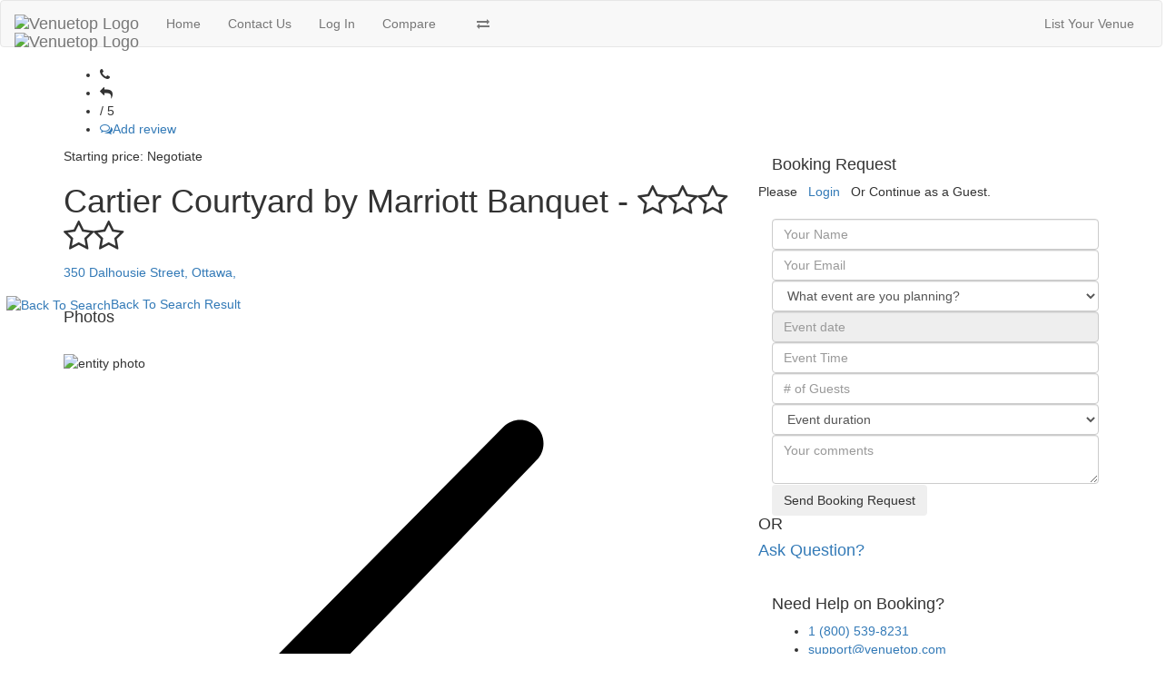

--- FILE ---
content_type: text/html; charset=UTF-8
request_url: https://www.venuetop.com/venues/cartier-courtyard-by-marriott-ottawa-canada
body_size: 10902
content:
<!DOCTYPE html> <!--[if lt IE 7]> <html class="no-js lt-ie9 lt-ie8 lt-ie7" lang=""> <![endif]--> <!--[if IE 7]> <html class="no-js lt-ie9 lt-ie8" lang=""> <![endif]--> <!--[if IE 8]> <html class="no-js lt-ie9" lang=""> <![endif]--> <!--[if gt IE 8]><!--> <html class="no-js" lang="zxx"> <head> <!-- Google Tag Manager --> <script>(function(w,d,s,l,i){w[l]=w[l]||[];w[l].push({'gtm.start':
new Date().getTime(),event:'gtm.js'});var f=d.getElementsByTagName(s)[0],
j=d.createElement(s),dl=l!='dataLayer'?'&l='+l:'';j.async=true;j.src=
'https://www.googletagmanager.com/gtm.js?id='+i+dl;f.parentNode.insertBefore(j,f);
})(window,document,'script','dataLayer','GTM-KZC6GFT');</script> <!-- End Google Tag Manager --> <!-- Google SEO --> <title>Cartier Courtyard by Marriott - Venuetop.com</title> <meta http-equiv="Cache-Control" content="no-cache, no-store, must-revalidate" /> <meta http-equiv="Pragma" content="no-cache" /> <meta http-equiv="Expires" content="0" /> <meta name="viewport" content="width=device-width, initial-scale=1.0"> <meta charset="utf-8"> <meta name="description" content="The set-up of the room includes pads and pens at each place, bottled water and a flip chart with markers. Please note that our audiovisual supplier is Advantage Audio Visual Rentals Ltd Capacity: Banquet - 5 - 40 Max. , Classroom - 20 Max. , Theater - 50 Max. , Boardroom - 20 Max. , Hollow Square - 25 Max. , Reception - 50 Max. , U-Shape - 20 Max."/> <meta name="keywords" content="ballroom, cartier courtyard by marriott in ottawa, banquet in ottawa, banquet on 350 dalhousie street"/> <link rel="canonical" href="https://www.venuetop.com/venues/cartier-courtyard-by-marriott-ottawa-canada"/> <!-- Codeigniter get current url --> <link rel="publisher" href="https://plus.google.com/100595552509304461215"/> <meta name="robots" content="index,follow"> <!-- Schema.org markup for Google+ --> <meta itemprop="name" content="Cartier Courtyard by Marriott - Venuetop.com"> <meta itemprop="description" content="The set-up of the room includes pads and pens at each place, bottled water and a flip chart with markers. Please note that our audiovisual supplier is Advantage Audio Visual Rentals Ltd Capacity: Banquet - 5 - 40 Max. , Classroom - 20 Max. , Theater - 50 Max. , Boardroom - 20 Max. , Hollow Square - 25 Max. , Reception - 50 Max. , U-Shape - 20 Max."> <meta itemprop="image" content="https://www.venuetop.com/uploads/entity-images/medium/heritage-inn-jubilee-b-1300384275.jpg"> <!-- Open Graph --> <meta property="og:image:height" content="340"> <meta property="og:image:width" content="650"> <meta property="og:title" content="Cartier Courtyard by Marriott - Venuetop.com"> <meta property="og:description" content="The set-up of the room includes pads and pens at each place, bottled water and a flip chart with markers. Please note that our audiovisual supplier is Advantage Audio Visual Rentals Ltd Capacity: Banquet - 5 - 40 Max. , Classroom - 20 Max. , Theater - 50 Max. , Boardroom - 20 Max. , Hollow Square - 25 Max. , Reception - 50 Max. , U-Shape - 20 Max."> <meta property="og:url" content="https://www.venuetop.com/venues/cartier-courtyard-by-marriott-ottawa-canada"> <meta property="og:image" content="https://www.venuetop.com/uploads/entity-images/medium/heritage-inn-jubilee-b-1300384275.jpg"> <meta property="og:type" content="website" /> <meta property="og:site_name" content="Venuetop.com"/> <!-- Twitter Card --> <meta name="twitter:card" content="summary"> <meta name="twitter:site" content="@venuetop"> <meta name="twitter:title" content="Cartier Courtyard by Marriott - Venuetop.com"> <meta name="twitter:description" content="The set-up of the room includes pads and pens at each place, bottled water and a flip chart with markers. Please note that our audiovisual supplier is Advantage Audio Visual Rentals Ltd Capacity: Banquet - 5 - 40 Max. , Classroom - 20 Max. , Theater - 50 Max. , Boardroom - 20 Max. , Hollow Square - 25 Max. , Reception - 50 Max. , U-Shape - 20 Max."> <meta name="twitter:image" content="https://www.venuetop.com/uploads/entity-images/medium/heritage-inn-jubilee-b-1300384275.jpg"> <meta name="twitter:image:alt" content="Venuetop.com"> <!-- google site verification --> <meta name="google-site-verification" content="ScJD85PmLcpEQ1UWjT5jCaE3CVlJjuSSyt3-EDpPUUA" /> <!-- fb id--> <meta property="fb:app_id" content="529724240799804" /> <!-- Bing --> <meta name="msvalidate.01" content="904D6695D3578EF1EA340028293EAF23" /> <!-- Yandex--> <meta name="yandex-verification" content="ee497d087e3df92e" /> <!-- <meta name="viewport" content="width=device-width, initial-scale=1.0"> --> <meta name="viewport" content="width=device-width, initial-scale = 1.0, maximum-scale=1.0, user-scalable=no" /> <meta content="text/html;charset=utf-8" http-equiv="Content-Type"> <!-- Favicon icon --> <link rel="icon" href="https://www.venuetop.com/theme/frontend/idream/assets/img/favicon.png" type="image/x-icon"> <link rel="shortcut icon" href="https://www.venuetop.com/theme/frontend/idream/assets/img/favicon.png" type="image/x-icon"> <link rel="shortcut icon" href="https://www.venuetop.com/theme/frontend/idream/assets/img/favicon.ico" type="image/x-icon" > <link rel="apple-touch-icon" sizes="57x57" href="https://www.venuetop.com/theme/frontend/idream/assets/img/favicons/apple-icon-57x57.png"> <link rel="apple-touch-icon" sizes="60x60" href="https://www.venuetop.com/theme/frontend/idream/assets/img/favicons/apple-icon-60x60.png"> <link rel="apple-touch-icon" sizes="72x72" href="https://www.venuetop.com/theme/frontend/idream/assets/img/favicons/apple-icon-72x72.png"> <link rel="apple-touch-icon" sizes="76x76" href="https://www.venuetop.com/theme/frontend/idream/assets/img/favicons/apple-icon-76x76.png"> <link rel="apple-touch-icon" sizes="114x114" href="https://www.venuetop.com/theme/frontend/idream/assets/img/favicons/apple-icon-114x114.png"> <link rel="apple-touch-icon" sizes="120x120" href="https://www.venuetop.com/theme/frontend/idream/assets/img/favicons/apple-icon-120x120.png"> <link rel="apple-touch-icon" sizes="144x144" href="https://www.venuetop.com/theme/frontend/idream/assets/img/favicons/apple-icon-144x144.png"> <link rel="apple-touch-icon" sizes="152x152" href="https://www.venuetop.com/theme/frontend/idream/assets/img/favicons/apple-icon-152x152.png"> <link rel="apple-touch-icon" sizes="180x180" href="https://www.venuetop.com/theme/frontend/idream/assets/img/favicons/apple-icon-180x180.png"> <link rel="icon" type="image/png" sizes="192x192" href="https://www.venuetop.com/theme/frontend/idream/assets/img/favicons/android-icon-192x192.png"> <link rel="icon" type="image/png" sizes="32x32" href="https://www.venuetop.com/theme/frontend/idream/assets/img/favicons/favicon-32x32.png"> <link rel="icon" type="image/png" sizes="96x96" href="https://www.venuetop.com/theme/frontend/idream/assets/img/favicons/favicon-96x96.png"> <link rel="icon" type="image/png" sizes="16x16" href="https://www.venuetop.com/theme/frontend/idream/assets/img/favicons/favicon-16x16.png"> <link rel="manifest" href="https://www.venuetop.com/theme/frontend/idream/assets/img/favicons/manifest.json"> <meta name="msapplication-TileColor" content="#ffffff"> <meta name="msapplication-TileImage" content="https://www.venuetop.com/theme/frontend/idream/assets/img/favicons/ms-icon-144x144.png"> <meta name="theme-color" content="#ffffff"> <script>
    var BASEURL = 'https://www.venuetop.com/';
</script> <script id="mcjs">!function(c,h,i,m,p){m=c.createElement(h),p=c.getElementsByTagName(h)[0],m.async=1,m.src=i,p.parentNode.insertBefore(m,p)}(document,"script","https://chimpstatic.com/mcjs-connected/js/users/a23092f8254b6cfa44ff0767c/4f444b670f89dabeabfb4dd10.js");</script> <!-- Time Picker Start --> <link href="https://cdnjs.cloudflare.com/ajax/libs/bootstrap-timepicker/0.5.2/css/bootstrap-timepicker.min.css" rel="stylesheet"> <script type="text/javascript" src="https://www.venuetop.com/theme/frontend/idream/timepicker/jquery.timepicker.js"></script> <link rel="stylesheet" type="text/css" href="https://www.venuetop.com/theme/frontend/idream/timepicker/jquery.timepicker.css" /> <script type="text/javascript" src="https://www.venuetop.com/theme/frontend/idream/timepicker/lib/bootstrap-datepicker.js"></script> <link rel="stylesheet" type="text/css" href="https://www.venuetop.com/theme/frontend/idream/timepicker/lib/bootstrap-datepicker.css" /> <script type="text/javascript" src="https://www.venuetop.com/theme/frontend/idream/timepicker/lib/site.js"></script> <!-- Time Picker End --> <!-- Bootstrap Core CSS --> <!--<link rel="stylesheet" href="https://www.venuetop.com/theme/frontend/idream/assets/plugins/bootstrap/css/bootstrap.min.css">--> <link rel="stylesheet" href="https://cdnjs.cloudflare.com/ajax/libs/twitter-bootstrap/3.3.6/css/bootstrap.min.css"> <!-- Bootstrap Select Option css --> <link rel="stylesheet" href="https://www.venuetop.com/theme/frontend/idream/assets/plugins/bootstrap/css/bootstrap-select.min.css"> <!-- Rating Css --> <link href="https://www.venuetop.com/theme/frontend/idream/assets/plugins/rating-js/jquery-rating.css" rel="stylesheet"> <link href="https://cdnjs.cloudflare.com/ajax/libs/bootstrap-datepicker/1.8.0/css/bootstrap-datepicker3.min.css" rel="stylesheet"> <!-- Slick Slider --> <link href="https://www.venuetop.com/theme/frontend/idream/assets/plugins/slick-slider/slick.css" rel="stylesheet" media="none" onload="if (media !== 'all') media = 'all'"> <!-- Animate --> <!--<link href="https://www.venuetop.com/theme/frontend/idream/assets/plugins/animate/animate.css" rel="stylesheet">--> <link href="https://cdnjs.cloudflare.com/ajax/libs/animate.css/3.7.0/animate.min.css" rel="stylesheet" media="none" onload="if (media !== 'all') media = 'all'"> <!-- Bootsnav --> <link href="https://www.venuetop.com/theme/frontend/idream/assets/plugins/bootstrap/css/bootsnav.css" rel="stylesheet" media="none" onload="if (media !== 'all') media = 'all'"> <!-- Custom style --> <link href="https://www.venuetop.com/theme/frontend/idream/assets/css/style.css" rel="stylesheet"> <link href="https://www.venuetop.com/theme/frontend/idream/assets/css/responsiveness.css" rel="stylesheet"> <link href="https://www.venuetop.com/theme/frontend/idream/assets/css/colors/main.css" rel="stylesheet"> <link href="https://www.venuetop.com/theme/common/css/custom.css" rel="stylesheet"> <link href="https://www.venuetop.com/theme/common/css/slider.css" rel="stylesheet"> <!-- HTML5 shim and Respond.js for IE8 support of HTML5 elements and media queries --> <!--[if lt IE 9]> <script src="js/html5shiv.min.js"></script> <script src="js/respond.min.js"></script> <![endif]--> </head> <body class="home-2"> <!-- Google Tag Manager (noscript) --> <noscript><iframe src="https://www.googletagmanager.com/ns.html?id=GTM-KZC6GFT" height="0" width="0" style="display:none;visibility:hidden"></iframe></noscript> <!-- End Google Tag Manager (noscript) --> <link href="https://fonts.googleapis.com/css?family=Raleway:300,400,500,600" rel="stylesheet" media="none" onload="if (media !== 'all') media = 'all'" lazyload> <link href="https://fonts.googleapis.com/css?family=Quicksand:300,400,500" rel="stylesheet" media="none" onload="if (media !== 'all') media = 'all'" lazyload> <link href="https://fonts.googleapis.com/css?family=Montserrat:300,400,500,600,700" rel="stylesheet" media="none" onload="if (media !== 'all') media = 'all'" lazyload> <link href="https://fonts.googleapis.com/css?family=Crimson+Text:400,600" rel="stylesheet" media="none" onload="if (media !== 'all') media = 'all'" lazyload> <div class="page_loader"></div> <div class="wrapper"> <!-- Start Navigation --> <nav class="navbar navbar-default navbar-fixed navbar-transparent white bootsnav"> <div class="container-fluid"> <button type="button" class="navbar-toggle" data-toggle="collapse" data-target="#navbar-menu"> <i class="ti-align-left"></i> </button> <!-- Start Header Navigation --> <div class="navbar-header"> <a class="navbar-brand" href="https://www.venuetop.com/"> <img src="https://www.venuetop.com/theme/frontend/idream/assets/img/logos/venuetop-logo-white.png" class="logo logo-display" alt="Venuetop Logo" title="Venuetop Logo"> <img src="https://www.venuetop.com/theme/frontend/idream/assets/img/logos/venuetop-logo.png" class="logo logo-scrolled" alt="Venuetop Logo" title="Venuetop Logo"> </a> </div><div class="collapse navbar-collapse" id="navbar-menu"> <ul class="nav navbar-nav navbar-center" data-in="fadeInDown" data-out="fadeOutUp"> <li id="home"><a href="https://www.venuetop.com/" class="dropdown-toggle1" data-toggle="dropdown1">Home</a></li> <li id="contactus"><a href="https://www.venuetop.com/contact" class="dropdown-toggle1" data-toggle="dropdown1">Contact Us</a></li> <li><a href="javascript:void(0);" data-toggle="modal" data-target="#signin">Log In</a></li> <li id="compare"><a href="https://www.venuetop.com/compare" target="_blank" class="dropdown-toggle1" data-toggle="dropdown1">Compare &nbsp; &nbsp; &nbsp; &nbsp; &nbsp; <span class="approve-listing compare_symbol compare-text"><i class="fa fa-exchange" style="padding:1px;"></i></span></a></li> </ul> <ul class="nav navbar-nav navbar-right" data-in="fadeInDown" data-out="fadeOutUp"> <li class="no-pd"> <a href="https://www.venuetop.com/list-your-venue" class="dropdown-toggle1 nocase addlist" data-toggle="dropdown1">List Your Venue</a> </li> </ul> </div> </div> </nav> <!-- End Navigation --> <div class="clearfix"></div> <!-- ================ Listing Detail Basic Information ======================= --> <section class="detail-section" style="background:url(https://www.venuetop.com/uploads/entity-images/medium/default-entity.png)"> <div style="position: absolute; visibility: visible; left: 7px; top: 325px; z-index: 200; " ><a href="javascript: history.go(-1)" id="back_link" data-listing-id="74" class="buttons btn-outlined"><img height="40" width="40" src="https://www.venuetop.com/theme/frontend/idream/assets/img/backbutton.png" alt="Back To Search" ><span class="size_14">Back To Search Result</span></a></div> <div class="overlay" style="background-color: rgb(36, 36, 41); opacity: 0.5;"></div> <div class="profile-cover-content"> <div class="container"> <div class="cover-buttons"> <ul> <li><div class="buttons medium button-plain "><i class="fa fa-phone"></i><a href="tel:1-844-44-83683"><b style="color:white">1 (800) 539-8231</b></a></div></li> <li><div class="buttons medium button-plain "><i class="fa fa-mail-reply"></i><a href="mailto:support@venuetop.com"><b style="color:white">support@venuetop.com</b></a></div></li> <li><div class="inside-rating buttons listing-rating theme-btn button-plain"><span class="value"><b></b></span> / 5</div></li> <li><a href="https://search.google.com/local/writereview?placeid=ChIJ9bhuYAIFzkwRKakJXBVhetM" target="_blank" class="buttons btn-outlined medium add-review"><i class="fa fa-comments-o"></i><span class="hidden-xs">Add review</span></a></li> </ul> </div> <!--<div class="listing-owner hidden-xs hidden-sm"> <div class="listing-owner-avater"> <img src="https://www.venuetop.com/theme/frontend/idream/assets/img/avatar.jpg" class="img-responsive img-circle" alt="" /> </div> <div class="listing-owner-detail"> <h4>Lucy Lukie</h4> <span class="theme-cl">Web Designer</span> </div> </div>--> </div> </div> </section> <!-- ================ End Listing Detail Basic Information ======================= --> <!-- ================ Listing Detail Full Information ======================= --> <section class="list-detail"> <div class="container"> <div class="row"> <!-- Start: Listing Detail Wrapper --> <div class="col-md-8 col-sm-8"> <div class="detail-wrapper"> <div class="detail-wrapper-body"> <div class="listing-title-bar"> <span class="price">Starting price: Negotiate</span> <h1 class="heading_text">Cartier Courtyard by Marriott <span class="mrg-l-5 category-tag">Banquet - <i class="fa fa-star-o"></i><i class="fa fa-star-o"></i><i class="fa fa-star-o"></i><i class="fa fa-star-o"></i><i class="fa fa-star-o"></i></span></h1> <div> <a href="#listing-location" class="listing-address"> <i class="ti-location-pin mrg-r-5"></i> 350 Dalhousie Street, Ottawa, </a> <div class="gap10">&nbsp;</div> </div> </div> </div> <div class="detail-wrapper-body"> <h4><i class="ti-gallery padd-r-10"></i>Photos</h4> <div class="gap10">&nbsp;</div> <div class="slider-container"> <div class="slider"> <div class="slider__item"> <img src="https://www.venuetop.com/uploads/entity-images/large/default-entity.png" alt="entity photo" title="entity photo"> <!--<span class="slider__caption">Add image desc</span>--> </div> </div> <div class="slider__switch slider__switch--prev" data-ikslider-dir="prev"> <span><svg xmlns="http://www.w3.org/2000/svg" viewBox="0 0 20 20"><path d="M13.89 17.418c.27.272.27.71 0 .98s-.7.27-.968 0l-7.83-7.91c-.268-.27-.268-.706 0-.978l7.83-7.908c.268-.27.7-.27.97 0s.267.71 0 .98L6.75 10l7.14 7.418z"/></svg></span> </div> <div class="slider__switch slider__switch--next" data-ikslider-dir="next"> <span><svg xmlns="http://www.w3.org/2000/svg" viewBox="0 0 20 20"><path d="M13.25 10L6.11 2.58c-.27-.27-.27-.707 0-.98.267-.27.7-.27.968 0l7.83 7.91c.268.27.268.708 0 .978l-7.83 7.908c-.268.27-.7.27-.97 0s-.267-.707 0-.98L13.25 10z"/></svg></span> </div> </div> </div> <div class="detail-wrapper-body"> <h4>Overview</h4> <div class="gap10">&nbsp;</div> <p class="nocase">The set-up of the room includes pads and pens at each place, bottled water and a flip chart with markers. Please note that our audiovisual supplier is Advantage Audio Visual Rentals Ltd Capacity: Banquet - 5 - 40 Max. , Classroom - 20 Max. , Theater - 50 Max. , Boardroom - 20 Max. , Hollow Square - 25 Max. , Reception - 50 Max. , U-Shape - 20 Max.</p> </div> <div class="detail-wrapper-body"> <h4>Amenities</h4> <div class="gap10">&nbsp;</div> <ul class="detail-check"> <li>Coffee / Tea</li> <li>Podium</li> <li>Projection Equipments</li> <li>Sound System</li> <li>TV/VCR/DVD</li> <li>White Board</li> <li>A/C</li> <li>Microphone</li> <li>Teleconferencing</li> <li>Video Conference</li> </ul> </div> <div class="detail-wrapper-header"> <h4>Location</h4> </div> <div class="detail-wrapper-body"> <div id="map_full_width_one" class="full-width" style="height:400px;"></div> </div> </div> </div> <div class="col-md-4 col-sm-4"> <div class="sidebar"> <!-- Start: Book A Reservation --> <div class="widget-boxed"> <div class="widget-boxed-header"> <h4><i class="ti-calendar padd-r-10"></i>Booking Request</h4> </div> <div class="widget-boxed-body"> <form id="send_enquiry_form" action="" method="POST" enctype="multipart/form-data" class="form-verticle"> <input id="search_key" name="search_key" type="hidden" value=""> <input id="lat" name="lat" type="hidden" value=""/> <input id="long" name="long" type="hidden" value=""/> <input id="entity_id" name="entity_id" type="hidden" value="3314"/> <div class="row"> Please <a href="javascript:void(0)" data-toggle="modal" data-target="#signin" class="reservation btn-radius theme-btn full-width mrg-top-10"> &nbsp; Login </a> &nbsp; Or Continue as a Guest. <div class="gap10">&nbsp;</div> <div class="col-lg-12 col-md-12"> <input type="text" name="MERGE1" id="MERGE1" class="form-control search-fields" placeholder="Your Name" required=""> </div> <div class="col-lg-12 col-md-12"> <input type="email" name="MERGE0" id="MERGE0" class="form-control search-fields" placeholder="Your Email" required=""> </div> <div class="col-lg-12 col-md-12"> <select class="form-control search-fields" name="event_type" id="event_type"> <option value="">What event are you planning?</option> <option value="1" >Birthday / Anniversary</option><option value="3" >Concert / Exhibition</option><option value="4" >Conference / Seminar / Meeting</option><option value="15" >Charity / Social</option><option value="14" >Other</option> </select> </div> <div class="col-lg-12 col-md-12"> <input id="eventdate" name="eventdate" class="form-control search-fields" autocomplete="off" type="text" value="" readonly="" placeholder="Event date"> </div> <div class="col-lg-12 col-md-12"> <input id="basicExample" name="basicExample" type="text" placeholder="Event Time" class="form-control search-fields" /> </div> <div class="col-lg-12 col-md-12"> <input id="numberofguests" name="numberofguests" class="form-control search-fields" autocomplete="off" type="text" placeholder="# of Guests" value="" size="3" maxlength="3"> </div> <div class="col-lg-12 col-md-12"> <select class="form-control search-fields" id="eventduration" name="eventduration"> <option value="">Event duration</option> <option value="1">1 Hours</option><option value="2">2 Hours</option><option value="3">3 Hours</option><option value="4">4 Hours</option><option value="5">5 Hours</option><option value="6">6 Hours</option><option value="7">7 Hours</option><option value="12">Full Day</option> </select> </div> <div class="col-lg-12 col-md-12"> <textarea id="comments" name="comments" class="form-control search-fields" autocomplete="off" placeholder="Your comments"></textarea> </div> <div class="col-lg-12 col-md-12"> </div> <div class="col-lg-12 col-md-12"> <button class="btn reservation btn-radius theme-btn full-width mrg-top-10">Send Booking Request</button> </div> <div class="gap10 center size_14"><h4>OR</h4></div> <a href="" class="center" data-toggle="modal" data-target="#myModal"><h4>Ask Question?</h4></a> <div class="col-lg-12 col-md-12"> <div class="gap10">&nbsp;</div> <div class="status_msg"></div> </div> </div> </form> </div> </div> <!-- End: Book A Reservation --> <div class="widget-boxed"> <div class="widget-boxed-header"> <h4><i class="ti-user padd-r-10"></i>Need Help on Booking?</h4> </div> <div class="widget-boxed-body"> <div class="side-list no-border"> <ul> <li><i class="ti-mobile padd-r-10"></i><a href="tel:18444483683">1 (800) 539-8231</a></li> <li><i class="ti-email padd-r-10"></i><a href="mailto:support@venuetop.com">support@venuetop.com</a></li> </ul> </div> </div> </div> <div class="widget-boxed"> <div class="widget-boxed-header"> <h4><i class="ti-sharethis padd-r-10"></i>Share / Promote</h4> </div> <div class="widget-boxed-body"> <div class="side-list no-border"> <ul class="side-list-inline no-border social-side"> <li><a target="_blank" href="https://www.facebook.com/sharer.php?u=https://www.venuetop.com/venues/cartier-courtyard-by-marriott-ottawa-canada"><i class="fa fa-facebook theme-cl"></i></a></li> <li><a target="_blank" href="https://twitter.com/share?url=https://www.venuetop.com/venues/cartier-courtyard-by-marriott-ottawa-canada&amp;text=Cartier Courtyard by Marriott&amp;hashtags=Cartier Courtyard by Marriott"><i class="fa fa-twitter theme-cl"></i></a></li> <li><a target="_blank" href="https://www.linkedin.com/shareArticle?mini=true&url=https://www.venuetop.com/venues/cartier-courtyard-by-marriott-ottawa-canada&title=Cartier Courtyard by Marriott&summary=The set-up of the room includes pads and pens at each place, bottled water and a flip chart with markers. Please note that our audiovisual supplier is Advantage Audio Visual Rentals Ltd Capacity: Banquet - 5 - 40 Max. , Classroom - 20 Max. , Theater - 50 Max. , Boardroom - 20 Max. , Hollow Square - 25 Max. , Reception - 50 Max. , U-Shape - 20 Max.&source="><i class="fa fa-linkedin theme-cl"></i></a></li> <li><a href="javascript:void(0);" data-toggle="modal" data-target="#share_entity"><i class="fa fa-share theme-cl"></i></a></li> </ul> </div> </div> </div> </div> </div> <div class="col-md-8 col-sm-8"> <div class="detail-wrapper"> <div class="detail-wrapper-header"> <h4>Reviews - <i class="fa fa-star-o"></i><i class="fa fa-star-o"></i><i class="fa fa-star-o"></i><i class="fa fa-star-o"></i><i class="fa fa-star-o"></i> (<span class="booking-item-rating-number"><b>0.0</b> / 5</span>)</h4> </div> <div class="detail-wrapper-body"> <ul class="review-list"> </ul> </div> </div> </div> </div> </div> </section> <!-- ================ Listing Detail Full Information ======================= --> <!-- ================== Send Inquiry to non-network ================== --> <div class="modal fade" id="sendinquiry" tabindex="-1" role="dialog" aria-labelledby="myModalLabel3" aria-hidden="true"> <div class="modal-dialog" style="width: 80%;"> <div class="modal-content" style="min-height: 700px !important;"> <div class="modal-body"> <div class="tab" role="tabpanel"> <!-- Nav tabs --> <ul class="nav"> <li role="presentation" class="active"><a href="javascript:void(0);">Send Inquiry</a></li> </ul> <!-- Tab panes --> <div class="tab-content" id="myModalLabel3"> <div role="tabpanel" class="tab-pane fade in active" id="login"> <div class="subscribe wow fadeInUp"> <iframe src="https://venuetop.hotelplanner.com/Search/ContactHotel.htm?hid=24731" width="100%" height="700" frameBorder="0">Browser not compatible.</iframe> </div> </div> </div> </div> </div> </div> </div> </div> <!-- ===================== Send Inquiry to non-network =========================== --> <!-- ================== ASK question starts ================== --> <div class="modal fade" id="myModal" tabindex="-1" role="dialog" aria-labelledby="myModalLabel3" aria-hidden="true"> <div class="modal-dialog"> <div class="modal-content"> <div class="modal-header"> <button type="button" class="m-close pull-right" data-dismiss="modal" aria-label="Close"> <i class="ti-close"></i> </button> </div> <div class="modal-body"> <div class="tab" role="tabpanel"> <!-- Nav tabs --> <div class="wel-back center"> <h2>Ask a <span class="theme-cl">Question!</span></h2> </div> <!-- Tab panes --> <div class="tab-content" id="myModalLabel3"> <div role="tabpanel" class="tab-pane fade in active" id="ask_question1"> <div class="subscribe wow fadeInUp"> <form id="question_form" name="question_form" method="post" action=""> <input type="hidden" name="subject" id="subject" value="Booking Inquiry"> <div class="col-md-12 col-sm-12"> <div class="center"> <input type="text" name="name" id="name" class="input-text form-control" placeholder="Your name"> </div> </div> <div class="col-md-12 col-sm-12"> <div class="center"> <input type="number" name="phone" maxlength="10" id="phone" class="input-text form-control" placeholder="Your number"> </div> </div> <div class="col-md-12 col-sm-12"> <div class="center"> <input type="email" name="email" id="email" class="input-text form-control" placeholder="Your email"> </div> </div> <div class="col-md-12 col-sm-12"> <div class="center"> <textarea id="message" name="message" class="input-text form-control"  placeholder="Your question here"> </textarea> </div> </div> <div class="gap"></div> <div class="col-md-12 col-sm-12"> <div class="center"> <button type="submit" id="login-btn" class="btn btn-midium theme-btn btn-radius width-200">Send</button> </div> </div> <div class="col-md-12 col-sm-12"> <div class="center"> <div class="status_msg_question"></div> </div> </div> </form> </div> </div> </div> </div> </div> </div> </div> </div> <!-- ===================== Ask a question ends =========================== --> <!-- ================== Share Entity ================== --> <div class="modal fade" id="share_entity" tabindex="-1" role="dialog" aria-labelledby="myModalLabel3" aria-hidden="true"> <div class="modal-dialog"> <div class="modal-content"> <div class="modal-header"> <button type="button" class="m-close pull-right" data-dismiss="modal" aria-label="Close"> <i class="ti-close"></i> </button> </div> <div class="modal-body"> <div class="tab" role="tabpanel"> <!-- Nav tabs --> <div class="wel-back center"> <h2>Share This <span class="theme-cl">Venue!</span></h2> </div> <!-- Tab panes --> <div class="tab-content" id="myModalLabel3"> <div role="tabpanel" class="tab-pane fade in active" id="ask_question1"> <div class="subscribe wow fadeInUp"> <div class="form-content-box"> <form id="share_entity_form" method="post" action=""> <div class="col-md-12 col-sm-12"> <div class="center"> <input name="hashval" id="hashval" value="72d34654c401e0d49d6db0fef3a9977f" type="hidden"> <input type="text" name="hallname" id="hallname" value="Cartier Courtyard by Marriott" class="input-text form-control" disabled=""> </div> </div> <div class="col-md-12 col-sm-12"> <div class="center"> <input type="text" name="fromname" id="fromname" class="input-text form-control" placeholder="Your name"> </div> </div> <div class="col-md-12 col-sm-12"> <div class="center"> <input type="text" name="fromemail" id="fromemail" class="input-text form-control" placeholder="Your email"> </div> </div> <div class="col-md-12 col-sm-12"> <div class="center"> <input type="text" name="toemail" id="toemail" class="input-text form-control" placeholder="Sending to email"> </div> </div> <div class="gap"></div> <div class="form-group"> <div class="status_msg"></div> </div> <div class="col-md-12 col-sm-12"> <div class="center"> <button type="submit" id="login-btn" class="btn btn-midium theme-btn btn-radius width-200">Send Details</button> </div> </div> </form> </div> <script>
    $(document).ready(function () {
        $("#share_entity_form").validate({
            rules: {
                fromname: {required: true, minlength: 2},
                fromemail: {required: true, email: true},
                toemail: {required: true, email: true}
            },
            highlight: function (element, errorClass) {
                $(element).css({borderColor: '#FF0000'});
            },
            unhighlight: function (element, errorClass, validClass) {
                $(element).css({borderColor: '#CCCCCC'});
            },
            errorPlacement: function (error, element) {
                $.validator.messages.required = '';
            },
            /*messages: {
             email: "Please enter a valid email address"
             },*/
            //invalidHandler: function(form, validator) {},
            submitHandler: function (form) {
                showprocess();
                $.ajax({
                    type: "POST",
                    url: "https://www.venuetop.com/entity/share-entity-details",
                    data: $('#share_entity_form').serialize(),
                    success: function (data) {
                        removeprocess();
                        try {
                            var response = jQuery.parseJSON(data);
                            if (response.status != 'error') {
                                $('#share_entity_form .status_msg').html(getSuccessHTML(response.msg));
                                windowRedirect('', 1000);
                            } else {
                                $('#share_entity_form .status_msg').html(getErrorHTML(response.msg));
                            }
                        } catch (err) {
                            $('#share_entity_form .status_msg').html(getErrorHTML(AJAX_ERR));
                        }
                    },
                    error: function (e) {
                        console.log(e);
                    }
                });
                return false;
            }
        });
    });
</script> <div class="center mrg-top-5"> <div class="bottom-login text-center">Don't have an account</div> <a href="javascript:void(0)" class="theme-cl" data-toggle="modal" data-dismiss="modal" data-target="#register">Create an Account</a> </div> </div> </div> </div> </div> </div> </div> </div> </div> <!-- ===================== End Share Entity=========================== --> <!-- ================ Start Footer ======================= --> <footer class="footer dark-bg"> <div class="row padd-0 mrg-0"> <div class="footer-text"> <div class="col-md-4 col-sm-12"> <div class="footer-widget"> <div class="textwidget"> <h3 class="widgettitle widget-title">Get In Touch</h3> <!--<p></p>--> <p><strong>Email:</strong> <a href="mailto:info@venuetop.com">info@venuetop.com</a></p> <p> <strong>Call Us:</strong> <a href="tel:1 (800) 539-8231">+1 (800) 539-8231</a> </p> </div> </div> </div> <div class="col-md-4 col-sm-4"> <div class="footer-widget"> <h3 class="widgettitle widget-title">Links</h3> <ul class="footer-navigation"> <li><a href="https://www.venuetop.com/">Home</a></li> <li><a href="https://www.venuetop.com/about-venuetop">About Us</a></li> <li><a href="https://www.venuetop.com/login">Login</a></li> <li><a href="https://www.venuetop.com/contact">Contact Us</a></li> <li><a href="javascript:void(0);" data-toggle="modal" data-target="#register">Register</a></li> <!--<li><a href="https://www.venuetop.com/why-venuetop">Why Venuetop</a></li>--> <li><a href="https://www.venuetop.com/terms">Terms & Conditions</a></li> <li><a href="https://www.venuetop.com/list-your-venue">List your Venue</a></li> <li><a href="https://www.venuetop.com/privacy">Privacy Policy</a></li> <!--<li><a href="https://www.blog.venuetop.com">Blog</a></li>--> <li><a href="https://www.venuetop.com/faq">FAQs</a></li> </ul> </div> </div> <div class="col-md-4 col-sm-6"> <div class="footer-widget"> <h3 class="widgettitle widget-title">Connect Us</h3> <img src="https://www.venuetop.com/theme/frontend/idream/assets/img/logos/venuetop-logo-white.png" alt="Footer logo" title="Footer logo" class="img-responsive" /> <ul class="footer-social"> <li class="FACEBOOK"><a href="https://www.facebook.com/venuetop" target="_blank"><i class="fa fa-facebook"></i></a></li> <li class="LINKEDIN"><a href="https://linkedin.com/company/venuetop" target="_blank"><i class="fa fa-linkedin"></i></a></li> <li class="TWITTER"><a href="https://twitter.com/venuetop" target="_blank"><i class="fa fa-twitter"></i></a></li> <li class="PINTEREST"><a href="https://www.pinterest.ca/venuetop" target="_blank"><i class="fa fa-pinterest"></i></a></li> <!--<li class="GPLUS"><a href="https://plus.google.com/u/1/112733371813294714020" target="_blank"><i class="fa fa-google-plus"></i></a></li> <li class="YOUTUBE"><a href="https://youtu.be/J0SPyTidQoU" target="_blank"><i class="fa fa-youtube"></i></a></li>--> </ul> </div> </div> </div> </div> <div class="footer-copyright"> <p>2017 - 2026 Copyright @ <a href="https://www.venuetop.com" title="Venuetop.com" target="_blank">Venuetop.com</a></p> </div> </footer> <!-- ================ End Footer Section ======================= --> <div class="modal fade" id="signin" tabindex="-1" role="dialog" aria-labelledby="myModalLabel2" aria-hidden="true"> <div class="modal-dialog"> <div class="modal-content"> <div class="modal-header"> <button type="button" class="m-close pull-right" data-dismiss="modal" aria-label="Close"> <i class="ti-close"></i> </button> </div> <div class="modal-body padd-20"> <div class="wel-back center"> <h2>Welcome <span class="theme-cl">Back!</span></h2> </div> <form id="login_form" class="form-inline form-signin" method="post" action=""> <div class="col-sm-12"> <div class="form-group"> <div class="col-md-12 col-sm-12"> <input type="email" name="email" id="email" class="form-control" placeholder="Email" required=""> </div> <div class="col-md-12 col-sm-12"> <input type="password" name="password" id="password" class="form-control" placeholder="Password" required=""> </div> <div class="col-md-12 col-sm-12"> <div class="center"> <button type="submit" id="login-btn" class="btn btn-midium theme-btn btn-radius width-200"> Login </button> </div> </div> <div class="gap10">&nbsp;</div> <div class="col-md-12 col-sm-12"> <div class="status_msg"></div> </div> <div class="col-md-12 col-sm-12"> <a href="https://www.venuetop.com/forgot-password" class="pull-right">Forgot Password</a> </div> <div class="gap10">&nbsp;</div> </div> </div> </form> <div class="center mrg-top-5"> <div class="bottom-login text-center">Don't have an account</div> <a href="javascript:void(0)" class="theme-cl" data-toggle="modal" data-dismiss="modal" data-target="#register">Create an Account</a> </div> </div> </div> </div> </div> <div class="modal fade" id="register" tabindex="-1" role="dialog" aria-labelledby="myModalLabel3" aria-hidden="true"> <div class="modal-dialog"> <div class="modal-content"> <div class="modal-header"> <button type="button" class="m-close pull-right" data-dismiss="modal" aria-label="Close"> <i class="ti-close"></i> </button> </div> <div class="modal-body padd-20"> <div class="wel-back center"> <h2>You're almost <span class="theme-cl">there!</span></h2> </div> <form action="" id="register_form_surpize_popup" class="form-verticle" method="post"> <input id="u" name="u" type="hidden" value="a23092f8254b6cfa44ff0767c"> <input id="id" name="id" type="hidden" value="477f08dc41"> <div class="col-sm-12"> <div class="col-md-12 col-sm-12"> <input id="fname" name="fname" type="text" class="form-control left-radius right-br padd-20" placeholder="Your name"> <input id="email" name="email" type="email" class="form-control left-radius right-br padd-20" placeholder="Enter your email address"> </div> <div class="col-md-12 col-sm-12"> <div class="form-box pull-right"> <button type="submit" class="btn theme-btn btn-default">Create Account</button> </div> </div> <div class="col-md-12 col-sm-12"> <div class="status_msg"></div> </div> </div> </form> <div class="center mrg-top-5"> <div class="bottom-login text-center">Already have an account?</div> <a href="javascript:void(0)" class="theme-cl" data-toggle="modal" data-dismiss="modal" data-target="#signin">Login</a> </div> </div> </div> </div> </div> <div class="modal fade" id="surprisePopup" tabindex="-1" role="dialog" aria-labelledby="myModalLabel2" aria-hidden="true"> <div class="modal-dialog"> <div class="modal-content"> <div class="modal-header"> <button type="button" class="m-close pull-right" data-dismiss="modal" aria-label="Close"> <i class="ti-close"></i> </button> </div> <div class="modal-body padd-20"> <div class="wel-back center"> <h3>Get your <span class="theme-cl">10% OFF</span> promo Code today!</h3> <div class="gap30"></div> <h5 class="center">Why pay more when you can save money by booking with Venuetop?</h5> </div> <!-- Begin Mailchimp Signup Form --> <link href="//cdn-images.mailchimp.com/embedcode/classic-10_7.css" rel="stylesheet" type="text/css"> <style type="text/css"> #mc_embed_signup{background:#fff; clear:left; font:14px Helvetica,Arial,sans-serif; } /* Add your own Mailchimp form style overrides in your site stylesheet or in this style block. We recommend moving this block and the preceding CSS link to the HEAD of your HTML file. */ </style> <div id="mc_embed_signup"> <form action="https://venuetop.us19.list-manage.com/subscribe/post?u=a23092f8254b6cfa44ff0767c&amp;id=477f08dc41" method="post" id="mc-embedded-subscribe-form" name="mc-embedded-subscribe-form" class="validate" target="_blank" novalidate> <div id="mc_embed_signup_scroll"> <div class="indicates-required"><span class="asterisk">*</span> indicates required</div> <div class="mc-field-group"> <label for="mce-FNAME">First Name </label> <input type="text" value="" name="FNAME" class="" id="mce-FNAME"> </div> <div class="mc-field-group"> <label for="mce-EMAIL">Email Address <span class="asterisk">*</span> </label> <input type="email" value="" name="EMAIL" class="required email" id="mce-EMAIL"> </div> <div id="mce-responses" class="clear"> <div class="response" id="mce-error-response" style="display:none"></div> <div class="response" id="mce-success-response" style="display:none"></div> </div> <!-- real people should not fill this in and expect good things - do not remove this or risk form bot signups--> <div style="position: absolute; left: -5000px;" aria-hidden="true"><input type="text" name="b_a23092f8254b6cfa44ff0767c_477f08dc41" tabindex="-1" value=""></div> <div class="clear"><input type="submit" value="Subscribe" name="subscribe" id="mc-embedded-subscribe" class="button"></div> </div> </form> </div> <!--End mc_embed_signup--> <div class="col-md-12 col-sm-12"> <p class="size_26">Over <span class="underline">5000</span> venues. <span class="underline">50</span> different cities.</p> </div> </div> </div> </div> </div> <a id="back2Top" class="theme-bg" title="Back to top" href="#"><i class="ti-arrow-up"></i></a> <!--<link rel="stylesheet" type="text/css" href="https://www.venuetop.com/theme/common/css/bootstrap-datetimepicker.min.css" media="none" onload="if (media !== 'all') media = 'all'">--> <!-- Icons --> <!--<link href="https://www.venuetop.com/theme/frontend/idream/assets/plugins/font-awesome/css/font-awesome.css" rel="stylesheet">--> <link href="https://cdnjs.cloudflare.com/ajax/libs/font-awesome/4.7.0/css/font-awesome.css" rel="stylesheet" media="none" onload="if (media !== 'all') media = 'all'"> <link href="https://www.venuetop.com/theme/frontend/idream/assets/plugins/themify-icons/css/themify-icons.css" rel="stylesheet" media="none" onload="if (media !== 'all') media = 'all'"> <link href="https://www.venuetop.com/theme/frontend/idream/assets/plugins/line-icons/css/line-font.css" rel="stylesheet" media="none" onload="if (media !== 'all') media = 'all'"> <!-- Time Dropper --> <link href="https://www.venuetop.com/theme/frontend/idream/assets/plugins/time-dropper/timedropper.css" rel="stylesheet"> <!-- Date Dropper --> <link href="https://www.venuetop.com/theme/frontend/idream/assets/plugins/date-dropper/datedropper.css" rel="stylesheet"> <!-- Fancybox css --> <link rel="stylesheet" href="https://www.venuetop.com/theme/frontend/idream/assets/plugins/fancybox/jquery.fancybox.min.css"> <!-- START JAVASCRIPT --> <!-- Placed at the end of the document so the pages load faster --> <!-- Jquery js--> <script src="https://www.venuetop.com/theme/frontend/idream/assets/js/jquery.min.js"></script> <script  src="https://cdnjs.cloudflare.com/ajax/libs/jquery-easing/1.3/jquery.easing.min.js"></script> <script src="https://cdnjs.cloudflare.com/ajax/libs/jquery-validate/1.17.0/jquery.validate.min.js"></script> <!-- Bootstrap js--> <script src="https://www.venuetop.com/theme/frontend/idream/assets/plugins/bootstrap/js/bootstrap.min.js"></script> <!-- Bootsnav js--> <script src="https://www.venuetop.com/theme/frontend/idream/assets/plugins/bootstrap/js/bootsnav.js"></script> <script src="https://www.venuetop.com/theme/frontend/idream/assets/js/viewportchecker.js"></script> <!-- Slick Slider js--> <script src="https://www.venuetop.com/theme/frontend/idream/assets/plugins/slick-slider/slick.js"></script> <!-- counter js--> <script src="https://www.venuetop.com/theme/frontend/idream/assets/plugins/jquery-counter/js/waypoints.min.js"></script> <script src="https://www.venuetop.com/theme/frontend/idream/assets/plugins/jquery-counter/js/jquery.counterup.min.js"></script> <!-- fancybox Js --> <script src="https://www.venuetop.com/theme/frontend/idream/assets/plugins/fancybox/jquery.fancybox.min.js"></script> <!-- Time dropper js--> <script src="https://www.venuetop.com/theme/frontend/idream/assets/plugins/time-dropper/timedropper.js"></script> <!-- Date dropper js--> <script src="https://www.venuetop.com/theme/frontend/idream/assets/plugins/date-dropper/datedropper.js"></script> <!-- Rating js --> <script src="https://www.venuetop.com/theme/frontend/idream/assets/plugins/rating-js/jquery-rating.js"></script> <!-- Custom Js --> <!--<script src="https://www.venuetop.com/theme/common/js/bootstrap-datetimepicker.js"></script> --> <script src="https://cdnjs.cloudflare.com/ajax/libs/bootstrap-datepicker/1.8.0/js/bootstrap-datepicker.min.js"></script> <script src="https://www.venuetop.com/theme/common/js/my_script.js"></script> <script src="https://www.venuetop.com/theme/frontend/idream/assets/js/custom.js"></script> <script src="https://www.venuetop.com/theme/common/js/form_validations.js"></script> <!-- Google-map --> <script src="https://maps.googleapis.com/maps/api/js?key=AIzaSyCQBvMMDbvQT3UlHuIzw3DvvSxo-UWPnJ4"></script> <script src="https://www.venuetop.com/theme/frontend/idream/assets/js/gmap3.min.js"></script> <script type="text/javascript" src="https://www.venuetop.com/theme/common/js/slider.js"></script> <script>
                $(".slider-container").ikSlider({
                    speed: 500
                });
                $(".slider-container").on('changeSlide.ikSlider', function (evt) {
                    console.log(evt.currentSlide);
                });
            </script> <script type="text/javascript">
                $('#map_full_width_one').gmap3({
                    map: {
                        options: {
                            zoom: 12,
                            center: [45.4284, -75.6911],
                            mapTypeControl: true,
                            mapTypeControlOptions: {
                                style: google.maps.MapTypeControlStyle.DROPDOWN_MENU
                            },
                            mapTypeId: "style1",
                            mapTypeControlOptions: {
                                mapTypeIds: [google.maps.MapTypeId.ROADMAP, "style1"]
                            },
                            navigationControl: true,
                            scrollwheel: false,
                            streetViewControl: true
                        }
                    },
                    marker: {
                        latLng: [45.4284, -75.6911],
                        options: {animation: google.maps.Animation.BOUNCE, icon: 'https://www.venuetop.com/theme/frontend/idream/assets/img/marker1.png'}
                    },
                    styledmaptype: {
                        id: "style1",
                        options: {
                            name: "Cartier Courtyard by Marriott"
                        },

                    }
                });

            </script> <!-- Date Dropper Script--> <script>
                $('#reservation-date').dateDropper();
            </script> <!-- Time Dropper Script--> <script>
                this.$('#reservation-time').timeDropper({
                    setCurrentTime: false,
                    meridians: true,
                    primaryColor: "#e8212a",
                    borderColor: "#e8212a",
                    minutesInterval: '60'
                });
            </script> <!-- Rating Script --> <script>
                $('.rating-opt').start(function (cur) {
                    $('#info').text(cur);
                });
            </script> <script>
                $(function () {
                    $('#numberofguests').bind('keyup paste', function () {
                        this.value = this.value.replace(/[^0-9]/g, '');
                    });
                })
            </script> <!-- Date Picker--> <script src="https://cdnjs.cloudflare.com/ajax/libs/bootstrap-datepicker/1.8.0/js/bootstrap-datepicker.min.js"></script> <!-- Time Picker--> <script src="https://cdnjs.cloudflare.com/ajax/libs/bootstrap-timepicker/0.5.2/js/bootstrap-timepicker.min.js"></script> <script type="text/javascript">
                $(document).ready(function () {
                    $('#eventdate').datepicker({
                        format: 'dd-M-yyyy',
                        todayBtn: 1,
                        autoclose: 1,
                        todayHighlight: 1,
                        startDate: new Date(),
                    });
                });
            </script> <script>
                $(function () {
                    $('#basicExample').timepicker({
                        showInputs: false,
                        defaultTime: 'current',
                        minuteStep: 60,
                        disableFocus: true,
                        template: 'dropdown'
                    });
                });
            </script> <script>
                $(document).ready(function () {
                    $("#send_enquiry_form").validate({
                        rules: {
                            MERGE1: {required: true},
                            MERGE0: {required: true, email: true, remote: {dataType: "json", url: BASEURL + 'user/check-email', type: "post"}},
                            event_type: {required: true},
                            search_key: {required: true},
                            entity_id: {required: true},
                            eventdate: {required: true},
                            eventduration: {required: true},
                            numberofguests: {required: true},
                            comments: {required: true}
                        },
                        highlight: function (element, errorClass) {
                            $(element).css({borderColor: '#FF0000'});
                        },
                        unhighlight: function (element, errorClass, validClass) {
                            $(element).css({borderColor: '#CCCCCC'});
                        },
                        /*errorPlacement: function (error, element) {
                         $.validator.messages.required = '';
                         },*/
                        messages: {email: "Looks like this email is already used or invalid"},
                        //invalidHandler: function(form, validator) {},
                        submitHandler: function (form) {
                            showprocess();
                            $.ajax({
                                type: "POST",
                                url: "https://www.venuetop.com/user/send_enquiry",
                                data: $('#send_enquiry_form').serialize(),
                                success: function (data) {
                                    removeprocess();
                                    try {
                                        var response = jQuery.parseJSON(data);
                                        if (response.status != 'error') {
                                            $('.status_msg').html(getSuccessHTML(response.msg));
                                            windowRedirect(response.redirect, 2000);
                                        } else {
                                            $('.status_msg').html(getErrorHTML(response.msg));
                                        }
                                    } catch (err) {
                                        $('.status_msg').html(getErrorHTML(AJAX_ERR));
                                    }
                                }
                            });
                            return false;
                        }
                    });
                });
            </script> <script>
                $(document).ready(function () {
                    $("#share_entity_form").validate({
                        rules: {
                            fromname: {required: true, minlength: 2},
                            fromemail: {required: true, email: true},
                            toemail: {required: true, email: true}
                        },
                        highlight: function (element, errorClass) {
                            $(element).css({borderColor: '#FF0000'});
                        },
                        unhighlight: function (element, errorClass, validClass) {
                            $(element).css({borderColor: '#CCCCCC'});
                        },
                        /*errorPlacement: function (error, element) {
                         $.validator.messages.required = '';
                         },*/
                        messages: {email: "Looks like this email is already used or invalid"},
                        //invalidHandler: function(form, validator) {},
                        submitHandler: function (form) {
                            showprocess();
                            $.ajax({
                                type: "POST",
                                url: "https://www.venuetop.com/entity/share-entity-details",
                                data: $('#share_entity_form').serialize(),
                                success: function (data) {
                                    removeprocess();
                                    //alert(data);
                                    try {
                                        var response = jQuery.parseJSON(data);
                                        if (response.status != 'error') {
                                            $('#share_entity_form .status_msg').html(getSuccessHTML(response.msg));
                                            windowRedirect(response.redirect, 2000);
                                        } else {
                                            $('#share_entity_form .status_msg').html(getErrorHTML(response.msg));
                                        }
                                    } catch (err) {
                                        $('#share_entity_form .status_msg').html(getErrorHTML(AJAX_ERR));
                                    }
                                }
                            });
                            return false;
                        }
                    });
                });
            </script> <script>
                function goBack() {
                    window.history.back();
                }
            </script> <script src="https://maps.googleapis.com/maps/api/js?key=AIzaSyCQBvMMDbvQT3UlHuIzw3DvvSxo-UWPnJ4&libraries=places&callback=initMap"
            async defer></script> <script>
                $(document).ready(function () {
                    $("#ask_question").validate({
                        rules: {
                            name: {required: true},
                            email: {required: true, email: true},
                            message: {required: true},
                            phone: {required: true}

                        },
                        highlight: function (element, errorClass) {
                            $(element).css({borderColor: '#FF0000'});
                        },
                        unhighlight: function (element, errorClass, validClass) {
                            $(element).css({borderColor: '#CCCCCC'});
                        },
                        /*errorPlacement: function (error, element) {
                         $.validator.messages.required = '';
                         },*/

                        //invalidHandler: function(form, validator) {},
                        submitHandler: function (form) {
                            $.ajax({
                                type: "POST",
                                url: "https://www.venuetop.com/pages/ask_question",
                                data: $('#ask_question').serialize(),
                                success: function (data) {
                                    removeprocess();
                                    //alert(data);
                                    try {
                                        var response = jQuery.parseJSON(data);
                                        if (response.status != 'error') {
                                            $('.status_msg').html(getSuccessHTML(response.msg));
                                            //windowRedirect(response.redirect, 2000);
                                        } else {
                                            $('.status_msg').html(getErrorHTML(response.msg));
                                        }
                                    } catch (err) {
                                        $('.status_msg').html(getErrorHTML(AJAX_ERR));
                                    }
                                }

                            });
                            return false;
                        }
                    });
                });
            </script> <script>
                $(document).ready(function () {
                    $("#question_form").validate({
                        rules: {
                            name: {required: true, minlength: 2},
                            phone: {required: true},
                            /*subject: {required: true},*/
                            message: {required: true, minlength: 10}
                        },
                        highlight: function (element, errorClass) {
                            $(element).css({borderColor: '#FF0000'});
                        },
                        unhighlight: function (element, errorClass, validClass) {
                            $(element).css({borderColor: '#CCCCCC'});
                        },
                        errorPlacement: function (error, element) {
                            $.validator.messages.required = '';
                        },
                        /*messages: {
                         email: "Please enter a valid email address"
                         },*/
                        //invalidHandler: function(form, validator) {},
                        submitHandler: function (form) {
                            showprocess();
                            $.ajax({
                                type: "POST",
                                url: "https://www.venuetop.com/pages/contact_us_submit",
                                data: $('#question_form').serialize(),
                                success: function (data) {
                                    removeprocess();
                                    try {
                                        var response = jQuery.parseJSON(data);
                                        if (response.status != 'error') {
                                            $('#question_form .status_msg_question').html(getSuccessHTML(response.msg));
                                            setTimeout('location.reload();', 2000);
                                        } else {
                                            $('#question_form .status_msg_question').html(getErrorHTML(response.msg));
                                        }
                                    } catch (err) {
                                        $('#question_form .status_msg_question').html(getErrorHTML(AJAX_ERR));
                                    }
                                },
                                error: function (e) {
                                    console.log(e);
                                }
                            });
                            return false;
                        }
                    });
                });
            </script> </div> </body> </html>

--- FILE ---
content_type: text/html;charset=UTF-8
request_url: https://venuetop.hotelplanner.com/Search/ContactHotel.htm?hid=24731
body_size: 25229
content:

    <!DOCTYPE HTML>
    <html lang="en">
    <head>
        
<title>Request Space</title>
<meta http-equiv="content-type" content="text/html; charset=utf-8">
<meta name="Description" content="">

<link href='//cdn.hotelplanner.com/Common/CSS/_Shared.css?v=1.0.1' type='text/css' rel='stylesheet'>
<link href='//cdn.hotelplanner.com/Common/CSS/_Themes.css?v=20211108093524' type='text/css' rel='stylesheet'>


    <link rel="shortcut icon" href="//cdn.hotelplanner.com/common/images/site/2076/Screen-Shot-2018-09-14-at-10.18.43-AM.png">

<meta property="og:title"                content="Request Space" />
<meta property="og:description"    content="Request Space" />
<meta property="og:type" content="website" />
<meta property="og:image"              content="https://cdn.hotelplanner.com/common/images/site/2076/Venuetop_main_new_2.png" />
<meta property="og:url"    content="https&#x3a;&#x2f;&#x2f;venuetop.hotelplanner.com&#x2f;Search&#x2f;ContactHotel.htm&#x3f;hid&#x3d;24731" />

        <link href="//cdn.hotelplanner.com/common/css/site/2076/custom.css?v=1572888994338" type="text/css" rel="stylesheet">
    
    <meta name="robots" content="noindex,nofollow" />
    <meta name="robots" content="none" />
    <meta name="googlebot" content="noarchive,nofollow" />
    <meta name="msnbot" content="noindex,nofollow" />

    <meta name="viewport" content="width=device-width, initial-scale=1.0" />

	<!-- Global site tag (gtag.js) - Google Analytics -->
	<script async src="https://www.googletagmanager.com/gtag/js?id=G-CWC2N9VH5D"></script>
	<script nonce="SRl4zpKGGG7qUrFlQL1a8LejUi/KxUKc+diQky336Ro=">
	  window.dataLayer = window.dataLayer || [];
	  function gtag(){dataLayer.push(arguments);}
	  gtag('js', new Date());
	
	  gtag('config', 'G-CWC2N9VH5D');
	</script>

    <script src="//cdn.hotelplanner.com/Common/Javascript/js-cookie/js.cookie.min.js?v=20230918024143"></script>
    <script nonce="SRl4zpKGGG7qUrFlQL1a8LejUi/KxUKc+diQky336Ro=" type="text/javascript">
        var _webTracking = Cookies.get('webTracking') || '{}';
        try {
            _webTracking = JSON.parse(_webTracking);
        } catch (e) {
            _webTracking = {};
        }
        var _hpLq=_hpLq||[];
        var _hpLp=_hpLp||{
            pageId:1,
            siteId:'2076',
            sourceCode:'venuetop',
            locale:'en_US',
            server:'187',
            
            siteVersion:'A',
            sessionId: 'LEXYLPROD_V1_0_15_368653002_3251057c3f0913ec-9CEDD6FD-98E4-13C2-B4DFE7AC730E8D06',
            loadTime:(new Date().getTime())
        };
        if (_webTracking.isNew || false) {
            if (_webTracking.webId || false) {
                _hpLp.isNew = true;
                _hpLp.webId = _webTracking.webId;
            }
            if (_webTracking.requestId || false) {
                _hpLp.requestId = _webTracking.requestId;
            }
        }
        var _hpLh = 'logging.hotelplanner.com';
    </script>
    <script nonce="SRl4zpKGGG7qUrFlQL1a8LejUi/KxUKc+diQky336Ro="  >function swapDisplay(idLayer){cLayer=bVer.dom?document.getElementById(idLayer).style:bVer.ie4?document.all[idLayer].style:bVer.ns4?idParent?document[idParent].document[idLayer]:document[idLayer]:0;if (cLayer.display == 'none') {cLayer.display='block';} else {cLayer.display='none';}}function show(idLayer){cLayer=bVer.dom?document.getElementById(idLayer).style:bVer.ie4?document.all[idLayer].style:bVer.ns4?idParent?document[idParent].document[idLayer]:document[idLayer]:0;cLayer.display='block'}function hide(idLayer){cLayer=bVer.dom?document.getElementById(idLayer).style:bVer.ie4?document.all[idLayer].style:bVer.ns4?idParent?document[idParent].document[idLayer]:document[idLayer]:0;cLayer.display='none'}function chkBrowser(){this.ver=navigator.appVersion;this.dom=document.getElementById?1:0;this.ie5=(this.ver.indexOf("MSIE 5")>-1&&this.dom)?1:0;this.ie4=(document.all&&!this.dom)?1:0;this.ns5=(this.dom&&parseInt(this.ver)>=5)?1:0;this.ns4=(document.layers&&!this.dom)?1:0;this.bVer=(this.ie5||this.ie4||this.ns4||this.ns5);return this}bVer=new chkBrowser();ns4=(document.layers)?true:false;ie4=(document.all)?true:false;bVerOK=((document.all)?true:false);function change(id,newClass){identity=document.getElementById(id);identity.className=newClass;}function setIdProperty(id,property,value){var styleObject=document.getElementById(id);if(styleObject!=null){styleObject=styleObject.style;styleObject[property]=value}}function switchDisplay(thisId,value){if(document.layers){document.layers[thisId].display=value}else if(document.getElementById){setIdProperty(thisId,"display",value)}else{document.all[thisId].style.display=value}}function checkScreen(){try{var screenHttp;if(window.XMLHttpRequest){screenHttp=new XMLHttpRequest()}else if(window.ActiveXObject){screenHttp=new ActiveXObject("Microsoft.XMLHTTP")}else{return}if(typeof('screen.width')!="undefined"){screenHttp.open("GET","/RecordScreen.htm?ScreenWidth="+screen.width+"&ScreenHeight="+screen.height,true);screenHttp.send(null)}}catch(err){}}function currencyModal(){"undefined"==typeof jQuery?document.location="/?crymodal":(0===$("#currency-content").length&&$("body").prepend('<div id="currency-content"></div>'),$("#country-content").hide(),$("#currency-content").fadeToggle(100,"swing"),$("#currency-content:empty").length&&$.get("/Currencies.htm",function(n){$("#currency-content").html(n)}))}function countryModal(){"undefined"==typeof jQuery?document.location="/?ctymodal":(0===$("#country-content").length&&$("body").prepend('<div id="country-content"></div>'),$("#currency-content").hide(),$("#country-content").fadeToggle(100,"swing"),$("#country-content:empty").length&&$.get("/Countries.htm",function(n){$("#country-content").html(n)}))}</script> <script src="//cdn.hotelplanner.com/Common/Javascript/jquery/3.6.0/jquery-migrate-combined.min.js?v=20240625094587" type="text/javascript"></script> <link id="FontAwesomeCss" href="//maxcdn.bootstrapcdn.com/font-awesome/4.7.0/css/font-awesome.min.css" rel="stylesheet"> <style nonce="SRl4zpKGGG7qUrFlQL1a8LejUi/KxUKc+diQky336Ro="  >.rd-form-container{width:100%;max-width:800px;margin:0 auto}.rd-form-container-label-top{width:100%;max-width:800px;margin:0 auto}.rd-form-row-group{margin-bottom:15px}.rd-form-row-group input,.rd-form-row-group textarea{font-family:helvetica,arial,sans-serif;font-size:12px;border:1px solid #ccc;padding:5px 6px;margin-right:5px;-webkit-border-radius:3px;-moz-border-radius:3px;border-radius:3px;-webkit-box-sizing:border-box;-moz-box-sizing:border-box;box-sizing:border-box}.rd-form-row-group select{padding:4px 3px;border:1px solid #ccc;-webkit-border-radius:3px;-moz-border-radius:3px;border-radius:3px;-webkit-box-sizing:border-box;-moz-box-sizing:border-box;box-sizing:border-box}.rd-small-input{width:90px}.rd-medium-input{width:130px}.rd-large-input{width:230px}.rd-inline-input{width:auto;display:inline-block}.rd-default-input{width:100%}input[type=number].rd-currency,input[type=number].rd-numeric,input[type=text].rd-currency,input[type=text].rd-numeric{max-width:75px;min-width:50px}input[type=text].rd-date{max-width:95px}.rd-form-row-group textarea{width:100%;min-width:400px;min-height:70px}.rd-form-row-group input[type=checkbox]{margin:0;margin-right:3px}.rd-inline-element{display:inline-block;margin-right:5px}.rd-inline-element li{margin:4px 0}div.rd-success{margin:25px 0;background-color:#b4eeb4;border:solid 1px #8fbc8f;padding:10px}div.rd-field-errors{background-color:#ffc;padding:15px}.rd-field-errors .rd-label-wrapper{color:red;text-transform:uppercase;vertical-align:top}.rd-field-errors ul li{margin:5px}.rd-element-hdr{font-weight:700;margin-bottom:5px}div.rd-form-row-group.error,span.rd-inline-element.error{background-color:#ffc;border-top:1px solid #c33;border-bottom:1px solid #c33;padding:2px}span.rd-block-element{display:block;margin:2px 0}span.rd-inline-element.onElRight{margin-left:10px}.rd-bold{font-weight:700}.rd-eph{font-style:italic}.rd-uln{text-decoration:underline}.rd-attn{color:red}label.rd-inline-element{margin-right:15px;cursor:pointer}input.rd-readOnly{color:#c3c3c3}input.rd-calendarCntrl{width:95px}.rd-fields-group,.rd-form-container form.mobile-acc .rd-fields-group{display:inline-block;width:auto}.rd-form-container form.mobile-acc .rd-label-wrapper,.rd-label-wrapper{font-weight:700;width:180px;display:inline-block;text-align:right;padding-right:12px;vertical-align:middle}.rd-form-container-label-top .rd-label-wrapper{text-align:left;display:block;width:auto;margin-bottom:5px}.rd-child-elements{padding:5px 0;padding-left:30px;display:block;margin-top:5px}.rd-child-elements .rd-child-block{display:block;padding:2px 0}.rd-cancel-button,.rd-save-button,a.rd-cancel-button,a.rd-cancel-button:link,a.rd-cancel-button:visited{padding:14px 30px;font-size:14px;color:#939393;-webkit-border-radius:3px;-moz-border-radius:3px;border-radius:3px;background-color:#eee;border:0;cursor:pointer;text-decoration:none;font-weight:700}.rd-save-button{background-color:#f89101;color:#fff;margin-right:5px}.rd-small-group-fields{margin-right:10px}.rd-small-group-fields.small-inputs input{width:125px}.rd-form-container form.mobile-acc .rd-label-wrapper.rd-vertical-top,.rd-vertical-top{vertical-align:top}.rd-ele-hidden{display:none!important}@media (min-width:768px){.rd-cancel-button:hover,a.rd-cancel-button:hover{background-color:#dedede}.rd-save-button:hover{background-color:#ed7b1f}}@media (max-width:767px){.rd-fields-group,.rd-form-container form.mobile-acc .rd-fields-group,.rd-form-container form.mobile-acc .rd-label-wrapper,.rd-label-wrapper{text-align:left;display:block;width:auto}.rd-label-wrapper{margin-bottom:5px}.rd-form-row-group{border-bottom:1px solid #eee;padding-bottom:10px;margin-bottom:10px}.rd-small-group-fields{display:block;margin-top:10px}.rd-form-row-group input{margin-bottom:5px}.rd-form-row-group input[type=checkbox]{margin-bottom:0}.rd-form-row-group textarea{min-width:0}.rd-child-elements{padding-left:20px}}@media (max-width:450px){.rd-small-group-fields.small-inputs input{display:block}}@media (max-width:374px){.rd-cancel-button,.rd-save-button{padding:10px 15px}}form.mobile-acc:last-of-type{padding-bottom:50px}form.mobile-acc .rd-form-row-group{display:block;overflow:hidden;padding:0;margin:0 0 22px 0}form.mobile-acc .rd-label-wrapper{width:100%;display:block;font-weight:700;font-size:12px;color:#38474f;text-transform:uppercase;text-align:left;padding:0;margin:0 0 4px 0}form.mobile-acc .rd-fields-group{width:100%;display:block;padding:0;margin:0;position:relative}form.mobile-acc input,form.mobile-acc select,form.mobile-acc textarea{border:1px solid #adafb0;font-size:14px;font-family:helvetica,arial,sans-serif;display:inline-block;min-width:400px;padding:10px;background:#fff;-webkit-border-radius:2px;-moz-border-radius:2px;border-radius:2px}form.mobile-acc input,form.mobile-acc textarea{padding:11px 10px}form.mobile-acc input[type=checkbox]{-webkit-appearance:checkbox;width:auto;display:inline-block;vertical-align:middle;margin-right:5px;cursor:pointer}form.mobile-acc input:focus{border:1px solid #239fdb;background-color:#f4f4f4;-webkit-box-shadow:0 2px 0 rgba(25,119,219,.05);-moz-box-shadow:0 2px 0 rgba(25,119,219,.05);box-shadow:0 2px 0 rgba(25,119,219,.05)}form.mobile-acc input.inline{display:inline-block;width:auto}form.mobile-acc select{cursor:pointer}form.mobile-acc .rd-form-row-hint{display:block;margin:0 0 15px 0}form.mobile-acc .btn,form.mobile-acc a.btn:link,form.mobile-acc a.btn:visited{display:inline-block;border:0;cursor:pointer;font-size:15px;padding:12px 15px 14px 15px;font-weight:700;color:#fff;white-space:nowrap;text-overflow:ellipsis;overflow:hidden;max-width:100%;-webkit-border-radius:3px;-moz-border-radius:3px;border-radius:3px}form.mobile-acc a.btn:hover{text-decoration:none}form.mobile-acc .btn i{margin-right:10px}form.mobile-acc .main-btn{background-color:#ff7a00}form.mobile-acc .main-btn:hover{background-color:#ff6c00}form.mobile-acc .alt-btn{background-color:#346ca0}form.mobile-acc .alt-btn:hover{background-color:#2f5a93}form.mobile-acc .submitFormBtn{margin-top:20px;font-size:22px;padding:15px 30px;white-space:normal}@media (max-width:767px){form.mobile-acc input,form.mobile-acc select,form.mobile-acc textarea{min-width:inherit;width:100%}form.mobile-acc .rd-form-row-group{border:0 none}}.hint{display:inline-block;font-style:oblique;color:#38474f;font-size:12px;margin-top:0;margin-left:5px}.hint.block{display:block;margin-top:3px;margin-left:0}@media (max-width:767px){.hint{display:block;margin-top:5px;margin-left:0}}.append-input,.prepend-input{position:relative;display:inline-table;border-collapse:separate;margin-right:5px;margin-bottom:4px}.append-input *,.prepend-input *{display:table-cell;margin:0!important}.append-input .indicator,.prepend-input .indicator{padding:4px 8px;font-size:14px;font-weight:400;color:#38474f;text-align:center;background-color:#ededed;background-color:#e4eaf0;border-color:#adafb0;border-style:solid;white-space:nowrap;vertical-align:middle;min-width:30px}.append-input .indicator{border-width:1px 0 1px 1px;-moz-border-radius:4px 0 0 4px;-webkit-border-radius:4px 0 0 4px;border-radius:4px 0 0 4px}.prepend-input .indicator{border-width:1px 1px 1px 0;-moz-border-radius:0 4px 4px 0;-webkit-border-radius:0 4px 4px 0;border-radius:0 4px 4px 0}.append-input .indicator+input,.append-input .indicator+select,form.mobile-acc .append-input .indicator+input,form.mobile-acc .append-input .indicator+select{-webkit-border-radius:0;-moz-border-radius:0;border-radius:0;-webkit-border-top-right-radius:4px;-webkit-border-bottom-right-radius:4px;-moz-border-radius-topright:4px;-moz-border-radius-bottomright:4px;border-top-right-radius:4px;border-bottom-right-radius:4px}.prepend-input input,form.mobile-acc .prepend-input input{-moz-border-radius:4px 0 0 4px;-webkit-border-radius:4px 0 0 4px;border-radius:4px 0 0 4px}.append-input a,.prepend-input a{padding-left:5px;font-size:12px;text-transform:uppercase}.currency-input-selector input,.currency-input-selector select{margin-right:0;width:130px;min-width:inherit;-moz-border-radius:0!important;-webkit-border-radius:0!important;border-radius:0!important;border-color:#ccc;border-style:solid;border-width:1px 0 1px 1px!important}.currency-input-selector select{width:150px;min-width:inherit;-moz-border-radius:0 4px 4px 0;-webkit-border-radius:0 4px 4px 0;border-radius:0 4px 4px 0;display:inline-block}form.mobile-acc .currency-input-selector input{width:130px;min-width:inherit;display:table-cell;display:inline-block;float:left}form.mobile-acc .currency-input-selector select{width:150px;min-width:inherit;display:table-cell;display:inline-block;border-width:1px!important}form.mobile-acc .rd-fields-group input[type=checkbox]{display:none}form.mobile-acc .rd-fields-group input[type=checkbox]+label:before{font-family:FontAwesome;display:inline-block;font-size:17px;vertical-align:middle;padding-right:6px}form.mobile-acc input[type=checkbox]+label:before{content:"\f096";letter-spacing:5px;color:#a2a2a2}form.mobile-acc input[type=checkbox]:checked+label:before{content:"\f00c";letter-spacing:0;color:#117b12}form.mobile-acc .disabled input[type=checkbox]+label:before,form.mobile-acc .disabled input[type=checkbox]:checked+label:before{content:"\f00d";letter-spacing:0;color:#e06666}form.mobile-acc .rd-fields-group input[type=radio]{display:none}form.mobile-acc .rd-fields-group input[type=radio]+label:before{font-family:FontAwesome;display:inline-block;font-size:17px;vertical-align:middle;padding-right:6px}form.mobile-acc input[type=radio]+label:before{content:"\f10c"}form.mobile-acc input[type=radio]:checked+label:before{content:"\f00c"}.radio-group{overflow:hidden;-moz-border-radius:5px 5px 5px 5px;-webkit-border-radius:5px 5px 5px 5px;border-radius:5px 5px 5px 5px;border:1px solid #dbdbdb;background-color:#fff}.radio-group .radio{position:relative}.radio-group input[type=radio]+label{display:block;cursor:pointer;min-height:44px;line-height:2.2em;padding:6px 8px 6px 40px}.radio-group input[type=radio]+label:before{position:absolute;top:6px;left:13px}.radio-group input[type=radio]+label input,.radio-group input[type=radio]+label select{padding:6px 6px;margin:0 5px 0 0;min-width:inherit!important;width:inherit!important;display:inline-block}.radio-group input[type=radio]+label span+input,.radio-group input[type=radio]+label span+select{padding:6px 6px;margin:0 5px}.checkbox-inline-input{overflow:hidden;position:relative}.checkbox-inline-input input[type=checkbox]+label{display:block;cursor:pointer;padding:6px 8px 6px 40px;margin-bottom:5px;-moz-border-radius:5px 5px 5px 5px;-webkit-border-radius:5px 5px 5px 5px;border-radius:5px 5px 5px 5px;border:1px solid #dbdbdb;background-color:#fff}.checkbox-inline-input input[type=checkbox]+label:before{position:absolute;top:13px;left:13px}.checkbox-inline-input input[type=checkbox]+label input{padding:6px 6px;margin:0 5px 0 0;min-width:inherit;display:inline-block}.checkbox-inline-input input[type=checkbox]+label span+input{padding:6px 6px;margin:0 5px}.checkbox-inline-input input[type=checkbox]:checked+label,.radio-group input[type=radio]:checked+label{border-color:#a0c5a0;color:#117b12;background-color:rgba(93,194,94,.15)}.checkbox-inline-input input[type=checkbox]:checked+label input{border:1px solid #adc4d9}.textarea-header{padding:8px 8px;font-size:14px;color:#38474f;background-color:#ededed;border-color:#adafb0;border-style:solid;border-width:1px 1px 0 1px;-moz-border-radius:4px 4px 0 0;-webkit-border-radius:4px 4px 0 0;border-radius:4px 4px 0 0}.textarea-header+.textarea textarea{-moz-border-radius:0 0 4px 4px;-webkit-border-radius:0 0 4px 4px;border-radius:0 0 4px 4px}.textarea{position:relative}.textarea textarea{box-sizing:border-box;min-height:120px;overflow-x:hidden;padding-bottom:25px}.textarea-footer{overflow:hidden;padding-top:5px}.textarea .textarea-counter{font-size:12px;position:absolute;left:8px;bottom:12px}.column-ct{clear:both;width:100%;float:none}.column-ct .twoCol{width:49%;display:block;float:left;margin:0 2% 0 0}.column-ct .twoCol:nth-child(even){margin-right:0}.column-ct .threeCol{width:32%;display:block;float:left;margin:0 2% 0 0}.column-ct .threeCol:nth-child(3n+3){margin-right:0}.column-ct .fourCol{width:23.5%;display:block;float:left;margin:0 2% 0 0}.column-ct .fourCol:nth-child(4n+4){margin-right:0}form.mobile-acc input,form.mobile-acc textarea,form.mobile-acc.grid select{width:100%;min-width:inherit}</style> <style nonce="SRl4zpKGGG7qUrFlQL1a8LejUi/KxUKc+diQky336Ro="  >#ContentTable,body{font-family:Helvetica,Arial,sans-serif;font-size:14px}#MainTable{width:100%}#ContentTable{width:100%;margin:0 auto}*,:focus{padding:0;margin:0;border:0;outline:0;-webkit-box-sizing:border-box;-moz-box-sizing:border-box;box-sizing:border-box}ol,ul{margin:0 1.5em 1em 2em}ul{list-style-type:disc}ol{list-style-type:decimal}select::-moz-focus-inner{border:0}.clear{float:none;clear:both;width:100%;height:0}.container-hp{width:100%;max-width:1200px;margin:0 auto;padding:0 15px;position:relative}.container-hp p{line-height:1.65em;padding-bottom:.5em;margin:0 0 1em}.container-hp h3{line-height:1.25em}.container-hp ol,.container-hp ul{line-height:1.45em}.container-hp ol li,.container-hp ul li{padding-bottom:.8em}#top-header{padding:25px 0;border-bottom:1px solid #ebeced;margin-bottom:18px}#top-header h1{color:#ff7a00;font-size:30px;margin:0 0 10px}#top-header h2{color:#2f5a93;font-size:18px}#contactform-wrapper p.note{font-style:italic;font-size:12px;line-height:normal}.contactHotelForm label{color:#38474f;font-size:14px;font-weight:400;display:block;margin-bottom:6px}.contactHotelForm .error label{color:red}.contactHotelForm input,.contactHotelForm select,.contactHotelForm textarea{border:1px solid #999;background-color:#fff;padding:10px 12px;display:block;width:100%;font-size:15px;color:#4A4A4A;-webkit-border-radius:2px;-moz-border-radius:2px;border-radius:2px}.contactHotelForm input{padding:11px 12px}.contactHotelForm-btn{font-size:24px;text-align:center;display:block;width:100%;background-color:#ff7a00;color:#fff;font-weight:700;padding:15px 20px;cursor:pointer;-webkit-border-radius:3px;-moz-border-radius:3px;border-radius:3px}.contactHotelForm-btn:hover{background-color:#ff6c00}.contacthotel .hint{font-size:12px;padding-top:5px;display:inline-block;font-style:italic}.wrapper{overflow:hidden;float:none;margin-bottom:15px}#contacthotel-form input[type=checkbox]{display:none}#contacthotel-form input[type=checkbox]+label:before{font-family:FontAwesome;display:inline-block;font-size:20px;content:"\f096"}#contacthotel-form .equipment-wrappper label,.header .room-name{font-size:18px}#contacthotel-form input[type=checkbox]:checked+label:before{content:"\f046"}#contacthotel-form .equipment-wrappper input[type=checkbox]+label:before{font-family:FontAwesome;display:inline-block;font-size:18px;letter-spacing:10px}#contacthotel-form .equipment-wrappper input[type=checkbox]:checked+label:before{letter-spacing:8px}#instructions-wrapper p:last-of-type{padding-bottom:0;margin-bottom:0}.details .photos,.space-wrappper,.space-wrappper .fields .fld{margin-bottom:10px;overflow:hidden}.space-wrappper{padding:10px 12px 0}.space-wrappper.selected{padding:10px 12px;background-color:#e6ebf1}.space-wrappper:first-of-type{margin-top:10px}.space-wrappper .header{overflow:hidden;float:none;padding:0}.space-wrappper.selected .header{overflow:hidden;float:none;padding:0 0 8px}.space-wrappper .fields{overflow:hidden;float:none;padding:0 0 0 30px}.space-wrappper .fields .fld{height:65px}.space-wrappper .details,.space-wrappper .footer{overflow:hidden;float:none;padding:0 0 8px 30px}.header .selector{float:left;margin-right:10px;width:20px}.fields .tablelayout{width:23.8%;float:left}.fields .people,.fields .startdate{width:15.33%;float:left;margin-left:1.6%}.fields .timeframe{width:23.8%;float:left;margin-left:1.6%}.fields .duration{width:15.33%;float:left;margin-left:1.6%}.details .title-desc{overflow:hidden;float:none;padding-bottom:5px}.details .title{font-size:16px;font-weight:700;padding-bottom:5px}.details .photos{float:none}.details .photos a{display:inline-block;border:1px solid #999;padding:0;margin:0 5px 0 0}.details .photos a img{display:block;border:3px solid #fff}.details .attributes{overflow:hidden;float:none;margin-bottom:10px}.details .attributes ul{margin:0}.details .attributes ul li{width:23.8%;float:left;list-style:none}.details .amenities{overflow:hidden;float:none;margin-bottom:10px}.details .amenities strong{display:block;padding-bottom:5px}.details .amenities ul{margin:0}.details .amenities ul li{width:23.8%;float:left;list-style:none}.details .rates{overflow:hidden;float:none;margin-bottom:10px}.details .rates ul{margin:0}.contact-wrappper,.equipment-wrappper,.foodbev-wrappper,.radio-bar{margin-top:15px;overflow:hidden}.details .rates ul li{width:23.8%;float:left;list-style:none}.foodbev-wrappper{float:none}.foodbev-wrappper .first-col{float:left;width:47.5%}.foodbev-wrappper .second-col{float:left;width:47.5%;margin-left:5%}.foodbev-wrappper .header{overflow:hidden;font-size:16px;font-weight:400;margin-bottom:15px}.foodbev-wrappper .header div{text-decoration:underline;font-style:italic}.foodbev-wrappper .item{overflow:hidden;font-size:16px;font-weight:400;margin-bottom:8px}.cta a,.cta p,.payment .note{font-weight:700}.foodbev-wrappper .item div{line-height:41px}.foodbev-wrappper .desc{float:left;width:66.13%}.foodbev-wrappper .price,.foodbev-wrappper .quantity{float:left;width:15.33%;margin-left:1.6%}.equipment-wrappper{float:none}.equipment-wrappper .item{margin-bottom:8px;float:left;width:32.26%;margin-left:1.6%}.equipment-wrappper .item:nth-of-type(3n+1){margin-left:0}.contact-wrappper{float:none}.contact-wrappper .first-col{float:left;width:47.5%}.contact-wrappper .second-col{float:left;width:47.5%;margin-left:5%}.contact-wrappper .fld{overflow:hidden;float:none;margin-bottom:10px}.contact-wrappper label{float:left;width:39.04%}.contact-wrappper input,.contact-wrappper select{float:left;width:59.36%;margin-left:1.6%}.contact-wrappper input#FirstName,.contact-wrappper input#LastName{width:28.88%}.cta-1,.cta-2{float:left;width:49.2%}.notify{padding:10px 10px 10px 47px;position:relative;font-size:14px;margin-bottom:10px}.notify i{position:absolute;left:13px;font-size:20px;top:9px}.notify.info{background-color:beige}.box{border:1px solid #d8d8d8;background:#f5f5f5;background:-moz-linear-gradient(top,#f5f5f5 0,#efefef 100%);background:-webkit-gradient(linear,left top,left bottom,color-stop(0,#f5f5f5),color-stop(100%,#efefef));background:-webkit-linear-gradient(top,#f5f5f5 0,#efefef 100%);background:-o-linear-gradient(top,#f5f5f5 0,#efefef 100%);background:-ms-linear-gradient(top,#f5f5f5 0,#efefef 100%);background:linear-gradient(top,#f5f5f5 0,#efefef 100%);-pie-background:linear-gradient(top,#f5f5f5 0,#efefef 100%);border-radius:7px;padding:20px;display:inline-block;line-height:1.65em;clear:both;box-shadow:0 0 1px 1px #fff inset}.cta{background-color:#f5f5f5;color:#ff7a00;padding:15px 20px;border:1px solid #d8d8d8;-webkit-border-radius:3px;-moz-border-radius:3px;border-radius:3px}.cta p{font-size:18px;line-height:1.25em;padding-bottom:25px}.cta a{font-size:16px;color:#000;display:block;text-decoration:none;margin-bottom:5px}.cta-1{margin-right:1.6%}.comment-wrapper{padding-top:5px}@media screen and (max-width:1199px){.fields .tablelayout{width:49.2%;float:left}.fields .people,.fields .startdate{width:23.8%;float:left;margin-left:1.6%}.fields .timeframe{width:49.2%;float:left;margin-left:0}.fields .duration{width:49.2%;float:left;margin-left:1.6%}.details .amenities ul li,.details .attributes ul li,.details .rates ul li{width:32.26%}.equipment-wrappper .item{width:32.26%;margin-left:1.6%}.equipment-wrappper .item:nth-of-type(4n+1){margin-left:1.6%}.equipment-wrappper .item:nth-of-type(3n+1){margin-left:0}}@media screen and (max-width:930px){.equipment-wrappper .item{width:48.2%}.equipment-wrappper .item:nth-of-type(3n+1),.equipment-wrappper .item:nth-of-type(4n+1){margin-left:1.6%}.equipment-wrappper .item:nth-of-type(2n+1){margin-left:0}.contact-wrappper label{float:none;width:100%}.contact-wrappper input,.contact-wrappper select{float:none;width:100%;margin-left:0}.contact-wrappper input#FirstName{float:left;width:49.2%;margin-right:1.6%}.contact-wrappper input#LastName{float:left;width:49.2%}}@media screen and (max-width:767px){#MainTable{padding:3px 0 30px}.space-wrappper{overflow:hidden;padding:10px;margin-bottom:10px}.fields .tablelayout{width:100%;float:none}.fields .people{width:49.2%;margin-left:0}.fields .startdate{width:49.2%;margin-left:1.6%}.fields .timeframe{width:49.2%;margin-left:0}.fields .duration{width:49.2%;margin-left:1.6%}.details .amenities ul li,.details .attributes ul li,.details .rates ul li{width:49.2%}.foodbev-wrappper .item div{line-height:normal!important}.foodbev-wrappper .first-col{float:none;width:100%}.foodbev-wrappper .second-col{float:none;width:100%;margin-left:0}.foodbev-wrappper .second-col .header{display:none}.foodbev-wrappper .header{font-size:15px}.foodbev-wrappper .desc{float:left;width:66.13%}.foodbev-wrappper .price,.foodbev-wrappper .quantity{float:left;width:15.33%;margin-left:1.6%}.cta-1,.cta-2{float:none;width:100%}.cta-1{margin-right:0;margin-bottom:10px}}@media screen and (max-width:570px){.equipment-wrappper .item{width:100%;margin-left:0}.equipment-wrappper .item:nth-of-type(2n+1),.equipment-wrappper .item:nth-of-type(3n+1),.equipment-wrappper .item:nth-of-type(4n+1){margin-left:0}.contact-wrappper .first-col{float:none;width:100%}.contact-wrappper .second-col{float:none;width:100%;margin-left:0}}@media screen and (max-width:480px){.space-wrappper .details,.space-wrappper .fields,.space-wrappper .footer{padding:0 0 8px}.fields .tablelayout{width:auto;float:none}.fields .duration,.fields .people,.fields .startdate,.fields .timeframe{width:auto;float:none;margin-left:0}.details .amenities ul li,.details .attributes ul li,.details .rates ul li{width:100%;padding:0 0 5px}.foodbev-wrappper .desc{float:left;width:40.73%}.foodbev-wrappper .price{float:left;width:32.26%;margin-left:1.6%;text-align:center}.foodbev-wrappper .quantity{float:left;width:23.8%;margin-left:1.6%}.equipment-wrappper .item{width:100%}}.booking-wrappper{overflow:hidden}.radio-bar div{float:left;width:50%;border-style:solid;border-width:1px 0 1px 1px;border-color:#999}.radio-bar div:first-of-type{border-radius:5px 0 0 5px;-moz-border-radius:5px 0 0 5px;-webkit-border-radius:5px 0 0 5px}.radio-bar div:last-of-type{border-width:1px;border-radius:0 5px 5px 0;-moz-border-radius:0 5px 5px 0;-webkit-border-radius:0 5px 5px 0}.radio-bar input[type=radio]{display:none}.radio-bar label{padding:15px;margin:0;display:block;font-size:16px;line-height:1.85em}.radio-bar input[type=radio]~label:before{font-family:FontAwesome;content:"\f1db";letter-spacing:10px;font-size:1.4em}.radio-bar input[type=radio]:checked~label:before{content:"\f00c";color:#2f5a93;letter-spacing:8px;font-size:1.4em}.radio-bar input[type=radio]:checked~label{background-color:#e6ebf1;color:#2f5a93}.payment{overflow:hidden;padding-top:20px}.payment .note{padding-bottom:5px}.payment .fld{float:left;margin-right:1.6%}.payment .fld:last-of-type{margin-right:0}.payment .creditCardNumber{width:49.2%}.payment .expirationDate{width:32.26%}.payment .expirationDate select{float:left;width:49.5%;margin-right:1%}.payment .expirationDate select:last-of-type{margin-right:0}.payment .billingPostalCode{width:15.33%}@media screen and (max-width:930px){.payment .billingPostalCode,.payment .creditCardNumber,.payment .expirationDate{width:32.26%}}@media screen and (max-width:767px){.radio-bar div{float:none;width:100%;border-width:1px 1px 0}.radio-bar div:first-of-type{border-radius:5px 5px 0 0;-moz-border-radius:5px 5px 0 0;-webkit-border-radius:5px 5px 0 0}.radio-bar div:last-of-type{border-width:1px;border-radius:0 0 5px 5px;-moz-border-radius:0 0 5px 5px;-webkit-border-radius:0 0 5px 5px}.payment .note p{line-height:1.25em}.payment .fld{float:none;overflow:hidden;margin-right:0;padding-bottom:10px}.payment .billingPostalCode,.payment .creditCardNumber,.payment .expirationDate{width:100%}}#errorMsgDiv ul{padding-top:5px;margin-bottom:0}#errorMsgDiv ul li{margin:0;padding:0}.photos{padding-right:30px}.photos ul{background-color:red;margin:0;padding:0}.photos ul li{list-style:none;float:left;margin-right:1%;margin-bottom:.5%;padding:0;width:19.2%}.photos ul li a{display:block;width:100%}.photos ul li a img{width:100%}@media screen and (min-width:931px){.photos ul li{width:19.2%}.photos ul li:nth-child(5n){margin-right:0}}@media screen and (max-width:930px){.photos ul li{width:24.25%}.photos ul li:nth-child(4n){margin-right:0}}@media screen and (max-width:480px){.photos{padding-right:0}.photos ul li{width:49.5%}.photos ul li:nth-child(2n){margin-right:0}}</style> <script nonce="SRl4zpKGGG7qUrFlQL1a8LejUi/KxUKc+diQky336Ro="  >function ToggleSpace(e){$("#chk"+e).prop("checked")?$("#HotelSpace_"+e+" .fields").slideUp("fast",function(){$("#HotelSpace_"+e+" .details").slideUp("fast"),$("#HotelSpace_"+e).removeClass("selected")}):$("#HotelSpace_"+e+" .fields").slideDown("fast",function(){$("#HotelSpace_"+e).addClass("selected")})}function ToggleSpaceDetails(e){$("#HotelSpace_"+e+" .details").is(":visible")?$("#HotelSpace_"+e+" .details").slideUp("fast"):$("#HotelSpace_"+e+" .details").slideDown("fast")}function TogglePaymentFields(){var e=$("#PaymentType").val(),t=$("input[name='Status']:checked").val(),a=!1;("Mastercard"==e||"Visa"==e||"American Express"==e||"Discover"==e)&&(a=!0),1==a&&"Ready"==t?$(".payment").not(":visible")&&$(".payment").slideDown("fast"):$(".payment").is(":visible")&&$(".payment").slideUp("fast")}$(document).ready(function(){$(".selector label").on("click",function(){ToggleSpace($(this).prev("input[type=checkbox]").attr("hid"))}),$(".room-name a").on("click",function(){ToggleSpaceDetails($(this).attr("hid"))}),$(".close-lnk a").on("click",function(){ToggleSpaceDetails($(this).attr("hid"))}),$("#GroupType").on("change",function(){170==$(this).val()?$("#OtherGroupType").slideDown("fast"):$("#OtherGroupType").is(":visible")&&$("#OtherGroupType").slideUp("fast")}),$("#PaymentType").on("change",function(){"Corporate Check"==$(this).val()?$("#ChecksCleared").slideDown("fast"):$("#ChecksCleared").is(":visible")&&$("#ChecksCleared").slideUp("fast"),TogglePaymentFields()}),$("input[name='Status']").on("change",function(){TogglePaymentFields()}),$(".cta").matchHeight(),TogglePaymentFields()});</script> <script nonce="SRl4zpKGGG7qUrFlQL1a8LejUi/KxUKc+diQky336Ro="  >/*!
 * jquery.lightbox.js v1.3
 * https://github.com/duncanmcdougall/Responsive-Lightbox
 * Copyright 2015 Duncan McDougall and other contributors; @license Creative Commons Attribution 2.5
 *
 * Options: 
 * margin - int - default 50. Minimum margin around the image
 * nav - bool - default true. enable navigation
 * blur - bool - default true. Blur other content when open using css filter
 * minSize - int - default 0. Min window width or height to open lightbox. Below threshold will open image in a new tab.
 *
 */
!function(a){"use strict";a.fn.lightbox=function(b){var c={margin:50,nav:!0,blur:!0,minSize:0},d={items:[],lightbox:null,image:null,current:null,locked:!1,caption:null,init:function(b){d.items=b;var e="lightbox-"+Math.floor(1e5*Math.random()+1);a("body").append('<div id="'+e+'" class="lightbox" style="display:none;"><a href="#" class="lightbox__close lightbox__button"></a><a href="#" class="lightbox__nav lightbox__nav--prev lightbox__button"></a><a href="#" class="lightbox__nav lightbox__nav--next lightbox__button"></a><div href="#" class="lightbox__caption"><p></p></div></div>'),d.lightbox=a("#"+e),d.caption=a(".lightbox__caption",d.lightbox),d.items.length>1&&c.nav?a(".lightbox__nav",d.lightbox).show():a(".lightbox__nav",d.lightbox).hide(),d.bindEvents()},loadImage:function(){c.blur&&a("body").addClass("blurred"),a("img",d.lightbox).remove(),d.lightbox.fadeIn("fast").append('<span class="lightbox__loading"></span>');var b=a('<img src="'+a(d.current).attr("href")+'" draggable="false">');a(b).load(function(){a(".lightbox__loading").remove(),d.lightbox.append(b),d.image=a("img",d.lightbox).hide(),d.resizeImage(),d.setCaption()})},setCaption:function(){var b=a(d.current).data("caption");b&&b.length>0?(d.caption.fadeIn(),a("p",d.caption).text(b)):d.caption.hide()},resizeImage:function(){var b,e,f,g,h;e=a(window).height()-c.margin,f=a(window).outerWidth(!0)-c.margin,d.image.width("").height(""),g=d.image.height(),h=d.image.width(),h>f&&(b=f/h,h=f,g=Math.round(g*b)),g>e&&(b=e/g,g=e,h=Math.round(h*b)),d.image.width(h).height(g).css({top:(a(window).height()-d.image.outerHeight())/2+"px",left:(a(window).width()-d.image.outerWidth())/2+"px"}).show(),d.locked=!1},getCurrentIndex:function(){return a.inArray(d.current,d.items)},next:function(){return d.locked?!1:(d.locked=!0,void(d.getCurrentIndex()>=d.items.length-1?a(d.items[0]).click():a(d.items[d.getCurrentIndex()+1]).click()))},previous:function(){return d.locked?!1:(d.locked=!0,void(d.getCurrentIndex()<=0?a(d.items[d.items.length-1]).click():a(d.items[d.getCurrentIndex()-1]).click()))},bindEvents:function(){a(d.items).click(function(b){if(!d.lightbox.is(":visible")&&(a(window).width()<c.minSize||a(window).height()<c.minSize))return void a(this).attr("target","_blank");var e=a(this)[0];b.preventDefault(),d.current=e,d.loadImage(),a(document).on("keydown",function(a){27===a.keyCode&&d.close(),39===a.keyCode&&d.next(),37===a.keyCode&&d.previous()})}),d.lightbox.on("click",function(a){this===a.target&&d.close()}),a(d.lightbox).on("click",".lightbox__nav--prev",function(){return d.previous(),!1}),a(d.lightbox).on("click",".lightbox__nav--next",function(){return d.next(),!1}),a(d.lightbox).on("click",".lightbox__close",function(){return d.close(),!1}),a(window).resize(function(){d.image&&d.resizeImage()})},close:function(){a(document).off("keydown"),a(d.lightbox).fadeOut("fast"),a("body").removeClass("blurred")}};a.extend(c,b),d.init(this)}}(jQuery);</script> <style nonce="SRl4zpKGGG7qUrFlQL1a8LejUi/KxUKc+diQky336Ro="  >.lightbox{cursor:pointer;position:fixed;width:100%;height:100%;top:0;left:0;background:url([data-uri]);background:rgba(0,0,0,.7);-webkit-filter:none!important;z-index:9997}.lightbox img{display:block;position:absolute;border:5px solid #fff;box-shadow:0 0 20px #000;border-radius:1px}body.blurred>*{-webkit-filter:blur(2px);-webkit-transform:translate3d(0,0,0)}.lightbox__loading{background:url(../Images/lightbox/loading.gif) center center no-repeat;width:32px;height:32px;margin:-16px 0 0 -16px;position:absolute;top:50%;left:50%}.lightbox__caption{display:none;position:absolute;left:0;bottom:0;width:100%;text-align:center;z-index:9998;background:#000;background:rgba(0,0,0,.7)}.lightbox__caption p{margin:0 auto;max-width:70%;display:inline-block;padding:10px;color:#fff;font-size:12px;line-height:18px}.lightbox__button{position:absolute;z-index:9999;background:center center no-repeat;width:32px;height:32px;opacity:.4;-webkit-transition:all .3s;-moz-transition:all .3s;-ms-transition:all .3s;transition:all .3s}.lightbox__button:focus,.lightbox__button:hover{opacity:1;-webkit-transform:scale(1.4);-moz-transform:scale(1.4);-ms-transform:scale(1.4);transform:scale(1.4)}.lightbox__close{right:10px;top:10px;background-image:url(../Images/lightbox/close.png)}.lightbox__nav{top:50%;margin-top:-16px}.lightbox__nav--next{right:10px;background-image:url(../Images/lightbox/next.png)}.lightbox__nav--prev{left:10px;background-image:url(../Images/lightbox/previous.png)}</style> <script nonce="SRl4zpKGGG7qUrFlQL1a8LejUi/KxUKc+diQky336Ro="  >/**
* jquery-match-height master by @liabru
* http://brm.io/jquery-match-height/
* License: MIT
*/

;(function(factory) { // eslint-disable-line no-extra-semi
    'use strict';
    if (typeof define === 'function' && define.amd) {
        // AMD
        define(['jquery'], factory);
    } else if (typeof module !== 'undefined' && module.exports) {
        // CommonJS
        module.exports = factory(require('jquery'));
    } else {
        // Global
        factory(jQuery);
    }
})(function($) {
    /*
    *  internal
    */

    var _previousResizeWidth = -1,
        _updateTimeout = -1;

    /*
    *  _parse
    *  value parse utility function
    */

    var _parse = function(value) {
        // parse value and convert NaN to 0
        return parseFloat(value) || 0;
    };

    /*
    *  _rows
    *  utility function returns array of jQuery selections representing each row
    *  (as displayed after float wrapping applied by browser)
    */

    var _rows = function(elements) {
        var tolerance = 1,
            $elements = $(elements),
            lastTop = null,
            rows = [];

        // group elements by their top position
        $elements.each(function(){
            var $that = $(this),
                top = $that.offset().top - _parse($that.css('margin-top')),
                lastRow = rows.length > 0 ? rows[rows.length - 1] : null;

            if (lastRow === null) {
                // first item on the row, so just push it
                rows.push($that);
            } else {
                // if the row top is the same, add to the row group
                if (Math.floor(Math.abs(lastTop - top)) <= tolerance) {
                    rows[rows.length - 1] = lastRow.add($that);
                } else {
                    // otherwise start a new row group
                    rows.push($that);
                }
            }

            // keep track of the last row top
            lastTop = top;
        });

        return rows;
    };

    /*
    *  _parseOptions
    *  handle plugin options
    */

    var _parseOptions = function(options) {
        var opts = {
            byRow: true,
            property: 'height',
            target: null,
            remove: false
        };

        if (typeof options === 'object') {
            return $.extend(opts, options);
        }

        if (typeof options === 'boolean') {
            opts.byRow = options;
        } else if (options === 'remove') {
            opts.remove = true;
        }

        return opts;
    };

    /*
    *  matchHeight
    *  plugin definition
    */

    var matchHeight = $.fn.matchHeight = function(options) {
        var opts = _parseOptions(options);

        // handle remove
        if (opts.remove) {
            var that = this;

            // remove fixed height from all selected elements
            this.css(opts.property, '');

            // remove selected elements from all groups
            $.each(matchHeight._groups, function(key, group) {
                group.elements = group.elements.not(that);
            });

            // TODO: cleanup empty groups

            return this;
        }

        if (this.length <= 1 && !opts.target) {
            return this;
        }

        // keep track of this group so we can re-apply later on load and resize events
        matchHeight._groups.push({
            elements: this,
            options: opts
        });

        // match each element's height to the tallest element in the selection
        matchHeight._apply(this, opts);

        return this;
    };

    /*
    *  plugin global options
    */

    matchHeight.version = 'master';
    matchHeight._groups = [];
    matchHeight._throttle = 80;
    matchHeight._maintainScroll = false;
    matchHeight._beforeUpdate = null;
    matchHeight._afterUpdate = null;
    matchHeight._rows = _rows;
    matchHeight._parse = _parse;
    matchHeight._parseOptions = _parseOptions;

    /*
    *  matchHeight._apply
    *  apply matchHeight to given elements
    */

    matchHeight._apply = function(elements, options) {
        var opts = _parseOptions(options),
            $elements = $(elements),
            rows = [$elements];

        // take note of scroll position
        var scrollTop = $(window).scrollTop(),
            htmlHeight = $('html').outerHeight(true);

        // get hidden parents
        var $hiddenParents = $elements.parents().filter(':hidden');

        // cache the original inline style
        $hiddenParents.each(function() {
            var $that = $(this);
            $that.data('style-cache', $that.attr('style'));
        });

        // temporarily must force hidden parents visible
        $hiddenParents.css('display', 'block');

        // get rows if using byRow, otherwise assume one row
        if (opts.byRow && !opts.target) {

            // must first force an arbitrary equal height so floating elements break evenly
            $elements.each(function() {
                var $that = $(this),
                    display = $that.css('display');

                // temporarily force a usable display value
                if (display !== 'inline-block' && display !== 'flex' && display !== 'inline-flex') {
                    display = 'block';
                }

                // cache the original inline style
                $that.data('style-cache', $that.attr('style'));

                $that.css({
                    'display': display,
                    'padding-top': '0',
                    'padding-bottom': '0',
                    'margin-top': '0',
                    'margin-bottom': '0',
                    'border-top-width': '0',
                    'border-bottom-width': '0',
                    'height': '100px',
                    'overflow': 'hidden'
                });
            });

            // get the array of rows (based on element top position)
            rows = _rows($elements);

            // revert original inline styles
            $elements.each(function() {
                var $that = $(this);
                $that.attr('style', $that.data('style-cache') || '');
            });
        }

        $.each(rows, function(key, row) {
            var $row = $(row),
                targetHeight = 0;

            if (!opts.target) {
                // skip apply to rows with only one item
                if (opts.byRow && $row.length <= 1) {
                    $row.css(opts.property, '');
                    return;
                }

                // iterate the row and find the max height
                $row.each(function(){
                    var $that = $(this),
                        style = $that.attr('style'),
                        display = $that.css('display');

                    // temporarily force a usable display value
                    if (display !== 'inline-block' && display !== 'flex' && display !== 'inline-flex') {
                        display = 'block';
                    }

                    // ensure we get the correct actual height (and not a previously set height value)
                    var css = { 'display': display };
                    css[opts.property] = '';
                    $that.css(css);

                    // find the max height (including padding, but not margin)
                    if ($that.outerHeight(false) > targetHeight) {
                        targetHeight = $that.outerHeight(false);
                    }

                    // revert styles
                    if (style) {
                        $that.attr('style', style);
                    } else {
                        $that.css('display', '');
                    }
                });
            } else {
                // if target set, use the height of the target element
                targetHeight = opts.target.outerHeight(false);
            }

            // iterate the row and apply the height to all elements
            $row.each(function(){
                var $that = $(this),
                    verticalPadding = 0;

                // don't apply to a target
                if (opts.target && $that.is(opts.target)) {
                    return;
                }

                // handle padding and border correctly (required when not using border-box)
                if ($that.css('box-sizing') !== 'border-box') {
                    verticalPadding += _parse($that.css('border-top-width')) + _parse($that.css('border-bottom-width'));
                    verticalPadding += _parse($that.css('padding-top')) + _parse($that.css('padding-bottom'));
                }

                // set the height (accounting for padding and border)
                $that.css(opts.property, (targetHeight - verticalPadding) + 'px');
            });
        });

        // revert hidden parents
        $hiddenParents.each(function() {
            var $that = $(this);
            $that.attr('style', $that.data('style-cache') || null);
        });

        // restore scroll position if enabled
        if (matchHeight._maintainScroll) {
            $(window).scrollTop((scrollTop / htmlHeight) * $('html').outerHeight(true));
        }

        return this;
    };

    /*
    *  matchHeight._applyDataApi
    *  applies matchHeight to all elements with a data-match-height attribute
    */

    matchHeight._applyDataApi = function() {
        var groups = {};

        // generate groups by their groupId set by elements using data-match-height
        $('[data-match-height], [data-mh]').each(function() {
            var $this = $(this),
                groupId = $this.attr('data-mh') || $this.attr('data-match-height');

            if (groupId in groups) {
                groups[groupId] = groups[groupId].add($this);
            } else {
                groups[groupId] = $this;
            }
        });

        // apply matchHeight to each group
        $.each(groups, function() {
            this.matchHeight(true);
        });
    };

    /*
    *  matchHeight._update
    *  updates matchHeight on all current groups with their correct options
    */

    var _update = function(event) {
        if (matchHeight._beforeUpdate) {
            matchHeight._beforeUpdate(event, matchHeight._groups);
        }

        $.each(matchHeight._groups, function() {
            matchHeight._apply(this.elements, this.options);
        });

        if (matchHeight._afterUpdate) {
            matchHeight._afterUpdate(event, matchHeight._groups);
        }
    };

    matchHeight._update = function(throttle, event) {
        // prevent update if fired from a resize event
        // where the viewport width hasn't actually changed
        // fixes an event looping bug in IE8
        if (event && event.type === 'resize') {
            var windowWidth = $(window).width();
            if (windowWidth === _previousResizeWidth) {
                return;
            }
            _previousResizeWidth = windowWidth;
        }

        // throttle updates
        if (!throttle) {
            _update(event);
        } else if (_updateTimeout === -1) {
            _updateTimeout = setTimeout(function() {
                _update(event);
                _updateTimeout = -1;
            }, matchHeight._throttle);
        }
    };

    /*
    *  bind events
    */

    // apply on DOM ready event
    $(matchHeight._applyDataApi);

    // update heights on load and resize events
    $(window).bind('load', function(event) {
        matchHeight._update(false, event);
    });

    // throttled update heights on resize events
    $(window).bind('resize orientationchange', function(event) {
        matchHeight._update(true, event);
    });

});
</script> 
    <style>.dateCalendar{position:absolute;z-index:9000;left:50%;top:50%}.ui-icon{display:block;text-indent:-99999px;overflow:hidden;background-repeat:no-repeat}.ui-widget-overlay{position:fixed;top:0;left:0;width:100%;height:100%}.ui-datepicker{width:17em;padding:.2em .2em 0;display:none}.ui-datepicker .ui-datepicker-header{position:relative;padding:.2em 0}.ui-datepicker .ui-datepicker-prev,.ui-datepicker .ui-datepicker-next{position:absolute;top:2px;width:1.8em;height:1.8em}.ui-datepicker .ui-datepicker-prev-hover,.ui-datepicker .ui-datepicker-next-hover{top:1px}.ui-datepicker .ui-datepicker-prev{left:2px}.ui-datepicker .ui-datepicker-next{right:2px}.ui-datepicker .ui-datepicker-prev-hover{left:1px}.ui-datepicker .ui-datepicker-next-hover{right:1px}.ui-datepicker .ui-datepicker-prev span,.ui-datepicker .ui-datepicker-next span{display:block;position:absolute;left:50%;margin-left:-8px;top:50%;margin-top:-8px}.ui-datepicker .ui-datepicker-title{margin:0 2.3em;line-height:1.8em;text-align:center}.ui-datepicker .ui-datepicker-title select{font-size:1em;margin:1px 0}.ui-datepicker select.ui-datepicker-month,.ui-datepicker select.ui-datepicker-year{width:45%}.ui-datepicker table{width:100%;font-size:.85em;border-collapse:collapse;margin:0 0 .4em}.ui-datepicker th{padding:.7em .3em;text-align:center;font-weight:700;border:0}.ui-datepicker td{border:0;padding:1px}.ui-datepicker td span,.ui-datepicker td a{display:block;padding:.2em;text-align:right;text-decoration:none}.ui-datepicker .ui-datepicker-buttonpane{background-image:none;margin:.7em 0 0;padding:0 .2em;border-left:0;border-right:0;border-bottom:0}.ui-datepicker .ui-datepicker-buttonpane button{float:right;margin:.5em .2em .4em;cursor:pointer;padding:.2em .6em .3em;width:auto;overflow:visible}.ui-datepicker .ui-datepicker-buttonpane button.ui-datepicker-current{float:left}.ui-datepicker.ui-datepicker-multi{width:auto}.ui-datepicker-multi .ui-datepicker-group{float:left}.ui-datepicker-multi .ui-datepicker-group table{width:95%;margin:0 auto .4em}.ui-datepicker-multi-2 .ui-datepicker-group{width:50%}.ui-datepicker-multi-3 .ui-datepicker-group{width:33.3%}.ui-datepicker-multi-4 .ui-datepicker-group{width:25%}.ui-datepicker-multi .ui-datepicker-group-last .ui-datepicker-header,.ui-datepicker-multi .ui-datepicker-group-middle .ui-datepicker-header{border-left-width:0}.ui-datepicker-multi .ui-datepicker-buttonpane{clear:left}.ui-datepicker-row-break{clear:both;width:100%;font-size:0}.ui-datepicker-rtl{direction:rtl}.ui-datepicker-rtl .ui-datepicker-prev{right:2px;left:auto}.ui-datepicker-rtl .ui-datepicker-next{left:2px;right:auto}.ui-datepicker-rtl .ui-datepicker-prev:hover{right:1px;left:auto}.ui-datepicker-rtl .ui-datepicker-next:hover{left:1px;right:auto}.ui-datepicker-rtl .ui-datepicker-buttonpane{clear:right}.ui-datepicker-rtl .ui-datepicker-buttonpane button{float:left}.ui-datepicker-rtl .ui-datepicker-buttonpane button.ui-datepicker-current,.ui-datepicker-rtl .ui-datepicker-group{float:right}.ui-datepicker-rtl .ui-datepicker-group-last .ui-datepicker-header,.ui-datepicker-rtl .ui-datepicker-group-middle .ui-datepicker-header{border-right-width:0;border-left-width:1px}.ui-widget{font-family:Verdana,Arial,sans-serif;font-size:1.1em}.ui-widget .ui-widget{font-size:1em}.ui-widget-content{border:1px solid #aaa;color:#222}.ui-widget-content a{color:#222}.ui-widget-header{border:1px solid #aaa;color:#222;font-weight:700}.ui-widget-header a{color:#222}.ui-datepicker-header{position:relative;padding-bottom:10px;border-bottom:1px solid #d6d6d6;border:0;background:#fff}.ui-datepicker-title{text-align:center}.ui-datepicker-month{position:relative;color:#333;font-weight:strong;text-transform:uppercase}.ui-datepicker-year{color:#666;font-weight:400}.ui-datepicker-calendar th{text-align:center;font-weight:400;color:#a8a8a8}.ui-datepicker-calendar td{text-align:center}.ui-datepicker-calendar td.ui-state-disabled .ui-state-default{background:#fff!important}.ui-datepicker-calendar .ui-state-default{display:block;outline:none;text-decoration:none;color:#a8a8a8;border:1px solid transparent;background:#f5f5f5}.ui-datepicker-calendar .ui-state-active{color:#f6861f;border-color:#f6861f;background:#fff}.ui-datepicker-calendar .ui-state-hover{color:#fff;border-color:#f6861f;background:#f6861f}.ui-datepicker-calendar .ui-state-highlight{font-weight:700;border:0;background:#fff;color:#666}.ui-datepicker-other-month .ui-state-default{color:#565656}.ui-datepicker-calendar td.dp-highlight a{color:#f6861f;border-color:#f6861f;background:#fff}.ui-datepicker-calendar td.dp-CheckInDate a{color:#fff;border-color:#f6861f;background:#f6861f;-webkit-border-top-left-radius:20px!important;-webkit-border-bottom-left-radius:20px!important;-moz-border-radius-topleft:20px!important;-moz-border-radius-bottomleft:20px!important;border-top-left-radius:20px!important;border-bottom-left-radius:20px!important}.ui-datepicker-calendar td.dp-CheckOutDate a{color:#fff;border-color:#f6861f;background:#f6861f;-webkit-border-top-right-radius:20px;-webkit-border-bottom-right-radius:20px;-moz-border-radius-topright:20px;-moz-border-radius-bottomright:20px;border-top-right-radius:20px;border-bottom-right-radius:20px}div.ui-datepicker{font-size:12px;display:block;position:relative;background-color:#fff;margin:14px 0 0;padding:10px;text-align:center;width:180px;border-radius:5px;-moz-border-radius:5px;-webkit-border-radius:5px;-webkit-box-shadow:3px 8px 17px rgba(0,0,0,0.25);-moz-box-shadow:3px 8px 17px rgba(0,0,0,0.25);box-shadow:3px 8px 17px rgba(0,0,0,0.25);opacity:1;transition:opacity .5s linear}#ui-datepicker-div{display:none}.ui-icon-circle-triangle-w{background:none;-webkit-transform:rotate(-90deg);-moz-transform:rotate(-90deg);-ms-transform:rotate(-90deg);-o-transform:rotate(-90deg);filter:progid:DXImageTransform.Microsoft.BasicImage(rotation=3)}.ui-icon-circle-triangle-e{background:none;-webkit-transform:rotate(90deg);-moz-transform:rotate(90deg);-ms-transform:rotate(90deg);-o-transform:rotate(90deg);filter:progid:DXImageTransform.Microsoft.BasicImage(rotation=1)}.ui-datepicker .ui-datepicker-prev span,.ui-datepicker .ui-datepicker-next span{background:none;background-image:none}.ui-widget-header a{font-size:14px;line-height:20px;width:20px!important;height:20px!important;color:#f6861f;background:none;background-image:none;vertical-align:middle;text-align:center;background:none;background-image:none}.ui-widget-header a:hover{background:#f6861f;text-decoration:none;color:#fff;cursor:pointer;border:0;border-radius:10px;-webkit-border-radius:10px;-moz-border-radius:10px}.ui-datepicker-prev:after{content:'\25C4'}.ui-datepicker-next:after{content:'\25BA'}.MSIE8 div.dateCalendar .datepicker-popover-handle,.MSIE7 div.dateCalendar .datepicker-popover-handle{display:none}.dateCalendar .datepicker-popover-handle{position:absolute;top:0;left:20px;display:inline-block;content:'';border-color:rgba(0,0,0,0.25);border-style:solid;border:1px 0 0 1px solid rgba(0,0,0,0.25);height:16px;width:16px;background:#fff;margin:6px;transition:opacity .5s linear;-webkit-transform:rotate(45deg);-moz-transform:rotate(45deg);-ms-transform:rotate(45deg);-o-transform:rotate(45deg);transform:rotate(45deg);border-width:1px 0 0 1px;z-index:99999}.datepicker-popover-handle-above .ui-datepicker{margin-bottom:15px;margin-top:0}.datepicker-popover-handle-above .datepicker-popover-handle{-webkit-transform:rotate(-135deg)!important;-moz-transform:rotate(-135deg)!important;-ms-transform:rotate(-135deg)!important;-o-transform:rotate(-135deg)!important;transform:rotate(-135deg)!important;position:absolute!important;top:auto!important;bottom:1px!important}div.calendar-footer{min-height:1.25em;padding-top:6px;margin-top:6px;color:#999;font-size:10px;font-style:italic}a.closeDatepicker{font-style:normal;color:#999;cursor:pointer;display:block;padding:1px 4px;border:1px solid silver;background:#efefef;-webkit-border-radius:4px;-moz-border-radius:4px;text-decoration:none;border-radius:4px;position:absolute;right:8px;bottom:6px}td.dp-SelectedDate a.ui-state-default{color:#fff;border-color:#007eff;background:#007eff;-webkit-border-radius:20px;-moz-border-radius:20px;border-radius: 20px}a.closeDatepicker:hover{background:orange;color:#fff;border:1px solid orange}.dateCalendar.mobilecal{position:fixed!important;width:100%;top:0!important;left:0!important;box-sizing:border-box;-webkit-box-sizing:border-box;-moz-box-sizing:border-box;box-sizing:border-box;background:rgba(51,51,51,.75);height:100%;margin:0;padding:0}.mobilecal div.ui-datepicker{position:relative;width:100%;max-width:600px;height:auto;box-sizing:border-box;-webkit-box-sizing:border-box;-moz-box-sizing:border-box;box-sizing:border-box;margin:70px auto;padding:8px;font-size:17px}.mobilecal .datepicker-popover-handle{display:none!important}.mobilecal div.calendar-footer{font-size:18px}.mobilecal .ui-datepicker td{padding:1px;font-size:18px}.ipad .ui-datepicker td{padding:1px;font-size:14px}.ipad div.ui-datepicker{font-size:14px}@media (min-width: 1100px){table.ui-datepicker-calendar td,.ui-widget,.ui-datepicker.ui-datepicker-multi{font-family:helvetica,arial,sans-serif!important}.ui-datepicker td span,.ui-datepicker td a{text-align:center;padding:8px;font-size:15px}.ui-datepicker.ui-datepicker-multi{width:620px!important}.ui-datepicker-calendar th{font-size:12px;padding:10px 0}div.calendar-footer{font-size:13px}.ui-datepicker .ui-datepicker-title{font-size:14px}}.ui-icon{display:block;text-indent:-99999px;overflow:hidden;background-repeat:no-repeat}.ui-widget-overlay{position:fixed;top:0;left:0;width:100%;height:100%}.ui-datepicker{width:17em;padding:.2em .2em 0;display:none}.ui-datepicker .ui-datepicker-header{position:relative;padding:.2em 0}.ui-datepicker .ui-datepicker-next,.ui-datepicker .ui-datepicker-prev{position:absolute;top:2px;width:1.8em;height:1.8em}.ui-datepicker .ui-datepicker-next-hover,.ui-datepicker .ui-datepicker-prev-hover{top:1px}.ui-datepicker .ui-datepicker-prev{left:2px}.ui-datepicker .ui-datepicker-next{right:2px}.ui-datepicker .ui-datepicker-prev-hover{left:1px}.ui-datepicker .ui-datepicker-next-hover{right:1px}.ui-datepicker .ui-datepicker-next span,.ui-datepicker .ui-datepicker-prev span{display:block;position:absolute;left:50%;margin-left:-8px;top:50%;margin-top:-8px}.ui-datepicker .ui-datepicker-title{margin:0 2.3em;line-height:1.8em;text-align:center}.ui-datepicker .ui-datepicker-title select{font-size:1em;margin:1px 0}.ui-datepicker select.ui-datepicker-month,.ui-datepicker select.ui-datepicker-year{width:45%}.ui-datepicker table{width:100%;font-size:.85em;border-collapse:collapse;margin:0 0 .4em}.ui-datepicker th{padding:.7em .3em;text-align:center;font-weight:700;border:0}.ui-datepicker td{border:0;padding:1px}.ui-datepicker td a,.ui-datepicker td span{display:block;padding:.2em;text-align:right;text-decoration:none}.ui-datepicker .ui-datepicker-buttonpane{background-image:none;margin:.7em 0 0;padding:0 .2em;border-left:0;border-right:0;border-bottom:0}.ui-datepicker .ui-datepicker-buttonpane button{float:right;margin:.5em .2em .4em;cursor:pointer;padding:.2em .6em .3em;width:auto;overflow:visible}.ui-datepicker .ui-datepicker-buttonpane button.ui-datepicker-current{float:left}.ui-datepicker.ui-datepicker-multi{width:auto}.ui-datepicker-multi .ui-datepicker-group{float:left}.ui-datepicker-multi .ui-datepicker-group table{width:95%;margin:0 auto .4em}.ui-datepicker-multi-2 .ui-datepicker-group{width:50%}.ui-datepicker-multi-3 .ui-datepicker-group{width:33.3%}.ui-datepicker-multi-4 .ui-datepicker-group{width:25%}.ui-datepicker-multi .ui-datepicker-group-last .ui-datepicker-header,.ui-datepicker-multi .ui-datepicker-group-middle .ui-datepicker-header{border-left-width:0}.ui-datepicker-multi .ui-datepicker-buttonpane{clear:left}.ui-datepicker-row-break{clear:both;width:100%;font-size:0}.ui-datepicker-rtl{direction:rtl}.ui-datepicker-rtl .ui-datepicker-prev{right:2px;left:auto}.ui-datepicker-rtl .ui-datepicker-next{left:2px;right:auto}.ui-datepicker-rtl .ui-datepicker-prev:hover{right:1px;left:auto}.ui-datepicker-rtl .ui-datepicker-next:hover{left:1px;right:auto}.ui-datepicker-rtl .ui-datepicker-buttonpane{clear:right}.ui-datepicker-rtl .ui-datepicker-buttonpane button{float:left}.ui-datepicker-rtl .ui-datepicker-buttonpane button.ui-datepicker-current,.ui-datepicker-rtl .ui-datepicker-group{float:right}.ui-datepicker-rtl .ui-datepicker-group-last .ui-datepicker-header,.ui-datepicker-rtl .ui-datepicker-group-middle .ui-datepicker-header{border-right-width:0;border-left-width:1px}.ui-widget{font-family:helvetica,Arial,sans-serif;font-size:1.1em}.ui-widget .ui-widget{font-size:1em}.ui-widget-content{color:#1b2d42;border:0}.ui-widget-content a{color:#222}.ui-widget-header{border:1px solid #aaa;color:#222;font-weight:700}.ui-widget-header a{color:#222}.ui-datepicker-header{position:relative;padding-bottom:10px;border-bottom:1px solid #d6d6d6;border:0;background:#fff}.ui-datepicker-title{text-align:center}.ui-datepicker-month{position:relative;color:#1b2d42;text-transform:uppercase}.ui-datepicker-year{font-style:inherit;color:inherit}.ui-datepicker-calendar th{text-align:center;font-weight:400;color:#3c4859}.ui-datepicker-calendar td{text-align:center}.ui-datepicker-calendar td.ui-state-disabled .ui-state-default{background:#fff!important}.ui-datepicker-calendar .ui-state-default{display:block;outline:0;text-decoration:none;color:#1b2d42;border:1px solid transparent;background-color:transparent}.ui-datepicker-calendar .ui-state-active{color:#f6861f;border-color:#f6861f;background:#fff}.ui-datepicker-calendar .ui-datepicker-unselectable .ui-state-default{color:inherit}.ui-datepicker-calendar .ui-state-hover{color:#fff;border-color:#007eff;background:#007eff}.ui-datepicker-calendar .ui-state-highlight{font-weight:700;border:0;background:#fff;color:#666}.ui-datepicker-other-month .ui-state-default{color:#565656}.ui-datepicker-calendar td.dp-highlight a{color:#1b2d42;border-color:#eaf3ff;background:#eaf3ff;border-color:transparent}.ui-datepicker-calendar td.dp-CheckInDate a{color:#fff;border-color:#007eff;background:#007eff;-webkit-border-top-left-radius:20px!important;-webkit-border-bottom-left-radius:20px!important;-moz-border-radius-topleft:20px!important;-moz-border-radius-bottomleft:20px!important;border-top-left-radius:20px!important;border-bottom-left-radius:20px!important}.ui-datepicker-calendar td.dp-CheckOutDate a{color:#fff;border-color:#007eff;background:#007eff;-webkit-border-top-right-radius:20px;-webkit-border-bottom-right-radius:20px;-moz-border-radius-topright:20px;-moz-border-radius-bottomright:20px;border-top-right-radius:20px;border-bottom-right-radius:20px}div.ui-datepicker{font-size:12px;display:block;position:relative;background-color:#fff;margin:14px 0 0;padding:20px 25px;text-align:center;width:180px;border-radius:10px;-moz-border-radius:10px;-webkit-border-radius:10px;-webkit-box-shadow:0 8px 25px rgba(0,0,0,.35);-moz-box-shadow:0 8px 25px rgba(0,0,0,.35);box-shadow:0 8px 25px rgba(0,0,0,.35);opacity:1;transition:opacity .5s linear}#ui-datepicker-div{display:none}.ui-icon-circle-triangle-w{background:0 0;-webkit-transform:rotate(-90deg);-moz-transform:rotate(-90deg);-ms-transform:rotate(-90deg);-o-transform:rotate(-90deg)}.ui-icon-circle-triangle-e{background:0 0;-webkit-transform:rotate(90deg);-moz-transform:rotate(90deg);-ms-transform:rotate(90deg);-o-transform:rotate(90deg)}.ui-datepicker .ui-datepicker-next span,.ui-datepicker .ui-datepicker-prev span{background:0 0;background-image:none}.ui-widget-header a{font-size:14px;line-height:20px;width:20px!important;height:20px!important;color:#007eff;background:0 0;background-image:none;vertical-align:middle;text-align:center;background:0 0;background-image:none}.ui-widget-header a:hover{background:#007eff;text-decoration:none;color:#fff;cursor:pointer;border:0;border-radius:10px;-webkit-border-radius:10px;-moz-border-radius:10px}.ui-datepicker-prev:after{content:'\25C4'}.ui-datepicker-next:after{content:'\25BA'}.MSIE7 div.dateCalendar .datepicker-popover-handle,.MSIE8 div.dateCalendar .datepicker-popover-handle{display:none}.dateCalendar .datepicker-popover-handle{position:absolute;top:0;left:20px;display:inline-block;content:'';border-color:rgba(0,0,0,.25);border-style:solid;border:1px 0 0 1px solid rgba(0,0,0,.25);height:16px;width:16px;background:#fff;margin:6px;transition:opacity .5s linear;-webkit-transform:rotate(45deg);-moz-transform:rotate(45deg);-ms-transform:rotate(45deg);-o-transform:rotate(45deg);transform:rotate(45deg);border-width:1px 0 0 1px;z-index:99999}.datepicker-popover-handle-above .ui-datepicker{margin-bottom:15px;margin-top:0}.datepicker-popover-handle-above .datepicker-popover-handle{-webkit-transform:rotate(-135deg)!important;-moz-transform:rotate(-135deg)!important;-ms-transform:rotate(-135deg)!important;-o-transform:rotate(-135deg)!important;transform:rotate(-135deg)!important;position:absolute!important;top:auto!important;bottom:1px!important}div.calendar-footer{min-height:1.25em;padding-top:6px;margin-top:25px;color:#3c4859;font-size:10px;font-style:normal;text-transform:uppercase}a.closeDatepicker{font-style:normal;color:#fff;cursor:pointer;display:block;padding:5px 10px;text-decoration:none;background:#007eff;border:0;-webkit-border-radius:3px;-moz-border-radius:3px;border-radius:3px;position:absolute;right:20px;bottom:15px}td.dp-SelectedDate a.ui-state-default{color:#fff;border-color:#007eff;background:#007eff;-webkit-border-radius:20px;-moz-border-radius:20px;border-radius:20px}a.closeDatepicker:hover{background:#0070e2;color:#fff;border:0}.dateCalendar.mobilecal{position:fixed!important;width:100%;top:0!important;left:0!important;box-sizing:border-box;-webkit-box-sizing:border-box;-moz-box-sizing:border-box;box-sizing:border-box;background:rgba(51,51,51,.75);height:100%;margin:0;padding:0}.mobilecal div.ui-datepicker{position:relative;width:100%;max-width:600px;height:auto;box-sizing:border-box;-webkit-box-sizing:border-box;-moz-box-sizing:border-box;box-sizing:border-box;margin:70px auto;padding:8px;font-size:17px}.mobilecal .datepicker-popover-handle{display:none!important}.mobilecal div.calendar-footer{font-size:18px}.mobilecal .ui-datepicker td{padding:1px;font-size:18px}.ipad .ui-datepicker td{padding:1px;font-size:14px}.ipad div.ui-datepicker{font-size:14px}@media (min-width:1100px){.ui-datepicker.ui-datepicker-multi,.ui-widget,table.ui-datepicker-calendar td{font-family:helvetica,arial,sans-serif!important}.ui-datepicker td a,.ui-datepicker td span{text-align:center;padding:8px;font-size:15px}.ui-datepicker.ui-datepicker-multi{width:620px!important}.ui-datepicker-calendar th{font-size:12px;padding:10px 0}div.calendar-footer{font-size:13px}.ui-datepicker .ui-datepicker-title{font-size:14px}}td.ui-state-disabled{color: #c3c1c1}</style>
		<script nonce="SRl4zpKGGG7qUrFlQL1a8LejUi/KxUKc+diQky336Ro="  >Date.prototype.addDays=function(e){return this.setDate(this.getDate()+e),this},Date.prototype.cloneDate=function(){return new Date(this.getTime())},Date.prototype.isValid=function(){return this.getTime()==this.getTime()};var caltoday=new Date,caltoday=new Date(caltoday.getMonth()+1+"/"+caltoday.getDate()+"/"+caltoday.getFullYear()),dpActiveField={};function appendCalFooter(){$.isEmptyObject(dpActiveField)||($("div.calendar-footer").remove(),$("<div />").attr({class:"calendar-footer"}).text(dpActiveField.visibleinput.attr("footerlabel")).appendTo("div.ui-datepicker"),""!=CalLoadParams.CloseText&&($("<a>"+CalLoadParams.CloseText+"</a>").attr({class:"closeDatepicker"}).appendTo("div.calendar-footer"),$(document).on("click","a.closeDatepicker",(function(){$("div.dateCalendar").hide()}))))}function calCheckScreenSize(){$(window).width()<=CalLoadParams.mobilewidth?($(".dateCalendar").addClass("mobilecal").datepicker("option",{numberOfMonths:1}).datepicker("refresh"),appendCalFooter(),posDatepicker()):($(".dateCalendar").removeClass("mobilecal").datepicker("option",{numberOfMonths:CalLoadParams.numberOfMonths}).datepicker("refresh"),appendCalFooter(),posDatepicker())}function restrictCharacters(e,t,a){if(!t)t=window.event;t.keyCode?code=t.keyCode:t.which&&(code=t.which);var d=String.fromCharCode(code);return 27==code?(this.blur(),!1):t.ctrlKey||9==code||8==code||36==code||37==code||38==code||39==code&&(39!=code||"'"!=d)||40==code?void 0:!!d.match(a)}function initDatePicker(){$("div.dateCalendar").remove(),$("<div>").attr({class:"dateCalendar"}).css({display:"none"}).appendTo("body"),$("div.dateCalendar").datepicker({numberOfMonths:CalLoadParams.numberOfMonths,showButtonPanel:!1,hideIfNoPrevNext:!0,minDate:caltoday,dateFormat:CalLoadParams.date_format,monthNames:CalLoadParams.monthNames,dayNames:CalLoadParams.dayNames,dayNamesMin:CalLoadParams.dayNamesMin,firstDay:CalLoadParams.firstDay,beforeShowDay:function(e){try{if(newDate=$.datepicker.formatDate("mm/dd/yy",new Date(e)),void 0===dpActiveField.isChained||!dpActiveField.isChained)return dpActiveField.hiddeninput&&dpActiveField.hiddeninput.length>0?(dtIn=new Date(dpActiveField.hiddeninput.val()),CheckInDate=dtIn.isValid()?$.datepicker.formatDate("mm/dd/yy",new Date(dtIn)):null,""!=dpActiveField.visibleinput.val()&&newDate.toString()==CheckInDate?[!0,"dp-SelectedDate",dpActiveField.visibleinput.attr("placeholder")]:[!0,"",""]):[!0,"",""];StartDateName="parent"==dpActiveField.inputType?dpActiveField.chainedInput:dpActiveField.name,EndDateName="parent"==dpActiveField.inputType?dpActiveField.name:dpActiveField.chainedInput,USStartDateInput=$("input[name="+StartDateName+"]"),USEndDateInput=$("input[name="+EndDateName+"]"),DSPStartDateInput=$("input[name="+StartDateName+"_disp]"),DSPEndDateInput=$("input[name="+EndDateName+"_disp]");try{return dtIn=new Date(USStartDateInput.val()),dtOut=new Date(USEndDateInput.val()),CheckInDate=dtIn.isValid()?$.datepicker.formatDate("mm/dd/yy",new Date(dtIn)):null,CheckOutDate=dtOut.isValid()?$.datepicker.formatDate("mm/dd/yy",new Date(dtOut)):null,!dpActiveField.isChained&&$.trim(dpActiveField.visibleinput.val()).length>0&&newDate.toString()==CheckInDate&&CheckInDate.toString()?[!0,"dp-SelectedDate",DSPStartDateInput.attr("placeholder")]:$.trim(USStartDateInput.val()).length>0&&newDate.toString()==CheckInDate&&CheckInDate.toString()?[!0,"dp-CheckInDate",DSPStartDateInput.attr("placeholder")]:$.trim(USEndDateInput.val()).length>0&&newDate.toString()==CheckOutDate&&CheckOutDate.toString()?[!0,"dp-CheckOutDate",DSPEndDateInput.attr("placeholder")]:$.trim(USStartDateInput.val()).length>0&&$.trim(USEndDateInput.val()).length>0&&new Date(newDate)>=new Date(CheckInDate)&&new Date(e)<=new Date(CheckOutDate)?[!0,"dp-highlight",CalLoadParams.DateRangeHover]:[!0,"",""]}catch(e){return[!0,"",""]}}catch(e){return[!0,"",""]}},onSelect:function(e,t){popDateInputs(e,dpActiveField.visibleinput),$(document).trigger("calendarDateChanged")}}),$(document).on("click",".ui-datepicker-next, .ui-datepicker-prev",(function(){appendCalFooter(),posDatepicker()})).on("mousedown",".ui-datepicker-calendar a.ui-state-default",(function(){setTimeout((function(){appendCalFooter()}),200)})).on("click",".closeDatepicker",(function(){$("div.dateCalendar").hide()})).on("keypress",".datepicker",(function(){return restrictCharacters(this,event,/([0-9]|-|\/|\.)/)})).on("focus click",".datepicker",(function(e){$(this).attr("name").replace("_disp","")!=dpActiveField.name&&setActiveField($(this)),updateCal(),$(".dateCalendar").show(),appendCalFooter(),posDatepicker()})).on("input",".datepicker",(function(){popDateInputs($(this).val(),$(this))})),$(".dateCalendar").on("touchstart click",(function(e){e.target;$(e.target).parents().andSelf().is(".datepicker a#daterange input, .ui-datepicker, .ui-widget, .ui-datepicker-header ")||($(".dateCalendar").hide(),e.preventDefault())})),$("div.dateCalendar").each((function(){$("<div />").attr({class:"datepicker-popover-handle"}).prependTo($(this))})),$("input.datepicker").each((function(){try{hiddenInput=$("input[name="+$(this).attr("name").replace("_disp","")+"]"),$.trim(hiddenInput.val().length)>0&&$(this).val($.datepicker.formatDate(CalLoadParams.date_format,new Date(hiddenInput.val())))}catch(e){}})),1==CalLoadParams.UseMobileKeyboardFix&&$("input.datepicker").on("focus",(function(e){$(this).blur()})),calCheckScreenSize(),window.onresize=function(){calCheckScreenSize(),posDatepicker()},$(window).scroll((function(){posDatepicker()}))}function posDatepicker(){"none"===$("div.dateCalendar").css("display")||$.isEmptyObject(dpActiveField)||(inputPOS=dpActiveField.visibleinput.offset(),inputHeight=dpActiveField.visibleinput.outerHeight(),vpW=$(window).innerWidth(),vpH=$(window).innerHeight(),calW=$(".dateCalendar").outerWidth(),calH=$(".dateCalendar").outerHeight(),calPOS=$(".dateCalendar").offset(),calLeft=inputPOS.left,calRight=parseInt(calLeft)+parseInt(calW),calBottom=parseInt(inputPOS.top)+parseInt(calH),inputPOS.top-$(window).scrollTop()+inputHeight+calH/1.5>vpH?($(".dateCalendar").addClass("datepicker-popover-handle-above"),topPOS=inputPOS.top-calH):($(".dateCalendar").removeClass("datepicker-popover-handle-above"),topPOS=inputPOS.top+inputHeight),$("div.datepicker-popover-handle").queue("fx").length>0&&$("div.datepicker-popover-handle").stop(),calRight+4>=vpW?(calLeft=calLeft-eval(calRight-vpW)-4,$("div.datepicker-popover-handle").stop().animate({"margin-left":eval(calRight-vpW),duration:eval(CalLoadParams.slideSpeed)},eval(CalLoadParams.slideSpeed))):$("div.datepicker-popover-handle").stop().animate({"margin-left":0,duration:eval(CalLoadParams.slideSpeed)},eval(CalLoadParams.slideSpeed)),$(".dateCalendar").queue("fx").length>0&&$(".dateCalendar").stop(),$(".dateCalendar").stop().animate({left:"+"+calLeft,top:topPOS,duration:eval(CalLoadParams.slideSpeed)},eval(CalLoadParams.slideSpeed)))}function setActiveField(e){e.attr("name").replace("_disp","")!=dpActiveField.name&&((dpActiveField={}).name=e.attr("name").replace("_disp",""),dpActiveField.visibleinput=e,dpActiveField.hiddeninput=$("input[name="+dpActiveField.name.replace("_disp","")+"]"),dpActiveField.isChained=!(!dpActiveField.visibleinput.attr("dependentdate")&&!dpActiveField.visibleinput.attr("parentdate")),dpActiveField.isChained&&(dpActiveField.inputType=null==dpActiveField.visibleinput.attr("dependentdate")?"parent":"dependent",dpActiveField.chainedInput=null==dpActiveField.visibleinput.attr("dependentdate")?$("input[name="+dpActiveField.name+"_disp]").attr("parentdate"):$("input[name="+dpActiveField.name+"_disp]").attr("dependentdate"),dpActiveField.StartDateName="parent"==dpActiveField.inputType?dpActiveField.chainedInput:dpActiveField.name,dpActiveField.EndDateName="parent"==dpActiveField.inputType?dpActiveField.name:dpActiveField.chainedInput,dpActiveField.USStartDateInput=$("input[name="+dpActiveField.StartDateName+"]"),dpActiveField.USEndDateInput=$("input[name="+dpActiveField.EndDateName+"]"),dpActiveField.DSPStartDateInput=$("input[name="+dpActiveField.StartDateName+"_disp]"),dpActiveField.DSPEndDateInput=$("input[name="+dpActiveField.EndDateName+"_disp]")))}function popDateInputs(e,t){setActiveField(t),""==dpActiveField.visibleinput.val()&&dpActiveField.hiddeninput.val("");try{selDate=$.datepicker.parseDate(CalLoadParams.date_format,e);try{if(selDate.isValid()){if(void 0===dpActiveField.isChained||!dpActiveField.isChained)return dpActiveField.hiddeninput.val($.datepicker.formatDate("mm/dd/yy",new Date(selDate))),dpActiveField.visibleinput.val($.datepicker.formatDate(CalLoadParams.date_format,new Date(selDate))),$(".dateCalendar").hide(),!1;isCheckInDate=dpActiveField.name==dpActiveField.StartDateName;try{dtIn=dpActiveField.DSPStartDateInput.val(),dtIn=new Date($.datepicker.parseDate(date_format,dtIn)),CheckInDate=isCheckInDate?selDate:dtIn.isValid()?dtIn:null}catch(e){}try{dtOut=dpActiveField.DSPEndDateInput.val(),dtOut=new Date($.datepicker.parseDate(CalLoadParams.date_format,dtOut))}catch(e){}if(dpActiveField.name==dpActiveField.StartDateName){if(USCheckOutDate=new Date(dpActiveField.USEndDateInput.val()),$.trim(DSPEndDateInput.val()).length>0&&selDate>=USCheckOutDate)return myNextDay=selDate.cloneDate().addDays(1),dpActiveField.USStartDateInput.val($.datepicker.formatDate("mm/dd/yy",new Date(selDate))),dpActiveField.DSPStartDateInput.val($.datepicker.formatDate(CalLoadParams.date_format,new Date(selDate))),dpActiveField.USEndDateInput.val($.datepicker.formatDate("mm/dd/yy",new Date(myNextDay))),dpActiveField.DSPEndDateInput.val($.datepicker.formatDate(CalLoadParams.date_format,new Date(myNextDay))),1==CalLoadParams.UseMobileKeyboardFix?dpActiveField.DSPEndDateInput.focus().blur():dpActiveField.DSPEndDateInput.focus(),!1;if(0==$.trim(dpActiveField.DSPEndDateInput.val()).length)return myNextDay=selDate.cloneDate().addDays(1),dpActiveField.USStartDateInput.val($.datepicker.formatDate("mm/dd/yy",new Date(selDate))),dpActiveField.DSPStartDateInput.val($.datepicker.formatDate(CalLoadParams.date_format,new Date(selDate))),dpActiveField.USEndDateInput.val($.datepicker.formatDate("mm/dd/yy",new Date(myNextDay))),dpActiveField.DSPEndDateInput.val($.datepicker.formatDate(CalLoadParams.date_format,new Date(myNextDay))),1==CalLoadParams.UseMobileKeyboardFix?dpActiveField.DSPEndDateInput.focus().blur():dpActiveField.DSPEndDateInput.focus(),!1;dpActiveField.USStartDateInput.val($.datepicker.formatDate("mm/dd/yy",new Date(selDate))),dpActiveField.DSPStartDateInput.val($.datepicker.formatDate(CalLoadParams.date_format,new Date(selDate))),$(".dateCalendar").hide()}else if(dpActiveField.name==dpActiveField.EndDateName)return USCheckInDate=new Date(dpActiveField.USStartDateInput.val()),0==$.trim(DSPStartDateInput.val()).length||USCheckInDate>selDate?(myPrevDay=selDate.cloneDate().addDays(-1),dpActiveField.USStartDateInput.val($.datepicker.formatDate("mm/dd/yy",new Date(myPrevDay))),dpActiveField.DSPStartDateInput.val($.datepicker.formatDate(CalLoadParams.date_format,new Date(myPrevDay))),dpActiveField.USEndDateInput.val($.datepicker.formatDate("mm/dd/yy",new Date(selDate))),dpActiveField.DSPEndDateInput.val($.datepicker.formatDate(CalLoadParams.date_format,new Date(selDate))),1==CalLoadParams.UseMobileKeyboardFix?dpActiveField.DSPStartDateInput.focus().blur():dpActiveField.DSPStartDateInput.focus(),!1):(dpActiveField.USEndDateInput.val($.datepicker.formatDate("mm/dd/yy",new Date(selDate))),dpActiveField.DSPEndDateInput.val($.datepicker.formatDate(CalLoadParams.date_format,new Date(selDate))),$(".dateCalendar").hide(),!1)}}catch(e){}}catch(e){}}function updateCal(){try{calMinDate="parent"==dpActiveField.inputType&&$("input[name="+dpActiveField.chainedInput+"]").val()?$("input[name="+dpActiveField.chainedInput+"]").val():""!=dpActiveField.visibleinput.attr("min-date")?dpActiveField.visibleinput.attr("min-date"):caltoday,calMaxDate=dpActiveField.visibleinput.attr("max-date"),$(".dateCalendar").datepicker("option",{minDate:""==calMinDate?"":new Date(calMinDate),maxDate:""==calMaxDate?"":new Date(calMaxDate)}).datepicker("setDate",dpActiveField.visibleinput.val()).datepicker("refresh")}catch(e){}}</script> </head>

    <body id="pg_ContactSpace" class="site2076 en_US countryUS USD src_venuetop en TestGroupA st_ January firstvisit Desktop Chrome"> 
	
    <header class="no-theme header-wl" >
    	   
    <div class="container-wl">
        <a id="logo-wl" href="/"><div id="logo"><img src="//cdn.hotelplanner.com/common/images/site/2076/Venuetop_main_new_2.png"></div></a>
        <ul id="navigation-wl">
            <li id="message-wl">Hotel Reservations</li>
            
            <li><a href="javascript:countryModal()" id="flag-e" rel="nofollow"><span class="sprite-flags sprite-flags-us"></span></a> </li>
          
              <li>
	                <a href="https://venuetop.hotelplanner.com/Login" id="signin-wl" rel="nofollow">Sign In</a>
	            </li>
          
        </ul>
        <div class="clear"></div>
    </div>

    </header>

    <div id="MainContent">
    <div id="ContentInner"> 
    <script type="text/javascript">
        _hpLp.pageId = 93;
    </script>

	<div id="top-header">
		<div class="container-hp">
			<h1>Request Space at Courtyard by Marriott Ottawa Downtown</h1>
			<h2>in Ottawa, ON</h2>
		</div>
	</div>

	<div id="instructions-wrapper" class="wrapper">
		<div class="container-hp">
			<p>
				<strong>Still have questions for the hotel manager?</strong><br>
				Questions are perfectly fine. After submitting this form you are still under <u>no obligation</u> to book if the hotel does not provide what you need. The process flow works like this:<br>
			</p>
			<ol>
				<li>Submit the form below</li>
				<li>Call the hotel meeting manager directly using the phone number we provide on the next page</li>
				<li>Work out the details and ask questions over the phone</li>
				<li>If you no longer want to book the rooms, there are no obligations, go ahead and contact another hotel</li>
			</ol>
			<p>
				Quotes are subject to availability.
			</p>
			<br/>
		</div>
	</div>

	

	<div id="contactform-wrapper" class="wrapper">
		<div class="container-hp">
			<form action="ContactHotel.htm?hid=24731" name="frmContact" id="contacthotel-form" class="contactHotelForm" method="post">
                <input type="hidden" name="x760c389f37f7b9b92b3a7b05eba717085bdd12816ad5e9ab9712ed1a47e21bfb" value="AA35122196A165E8382BF3367DDC2FAA10ABCCB9">

				<h3>Select the space(s) and corresponding dates(s) you'll need</h3>
				<p class="note">Note: Room arrangements can be adjusted later based on availability</p>
				
					<div id="HotelSpace_6387" class="space-wrappper ">
						<div class="header">
							<div class="fld selector ">
								<input type="checkbox" id="chk6387" name="chk6387" hid="6387" value="1" >
								<label for="chk6387" class=""></label>
							</div>
							<div class="room-name">
								
								<a href="javascript:void(0)" hid="6387">Ballroom</a>
							</div>
						</div>
						<div class="fields" style="display:none;">
							<div class="fld tablelayout ">
								<label for="RoomType6387">Table Layout</label>
								<select id="RoomType6387" name="RoomType6387">
									<option value=""></option>
									
										<option value="1" >Banquet - 5' [208 Max]</option>
									
										<option value="13" >Classroom [140 Max]</option>
									
										<option value="9" >Theater [350 Max]</option>
									
										<option value="3" >Boardroom [55 Max]</option>
									
										<option value="4" >Hollow Square [90 Max]</option>
									
										<option value="5" >Reception [400 Max]</option>
									
										<option value="12" >U-Shape [80 Max]</option>
									
								</select>
							</div>
							<div class="fld people ">
								<label for="NumPeople6387">People</label>
								<input type="number" id="NumPeople6387" name="NumPeople6387" size="4" maxlength="6" value="">
							</div>
							<div class="fld startdate ">
								<label for="InDate6387">Start Date</label>
								<div id="Calendar6387">
									<input type="hidden" id="InDate6387" name="InDate6387" value=""><input id="InDate6387_disp" name="InDate6387_disp" maxlength="10" type="text" class="datepicker" placeholder="" autocomplete="off" min-date="1/20/2026" max-date="1/20/2029" footerlabel=""> <script>
		var ua = window.navigator.userAgent.toLowerCase();
		var CalLoadParams = {};
		CalLoadParams.date_format = 'mm/dd/yy';
		CalLoadParams.monthNames = ["January","February","March","April","May","June","July","August","September","October","November","December"];
		CalLoadParams.dayNames = ["Sunday","Monday","Tuesday","Wednesday","Thursday","Friday","Saturday"];
		CalLoadParams.dayNamesMin = ["Sun","Mon","Tue","Wed","Thu","Fri","Sat"];
		CalLoadParams.firstDay = 0;
		CalLoadParams.numberOfMonths = 2;
		CalLoadParams.mobilewidth = 800;
		CalLoadParams.DateRangeHover = 'day within your date range';
		CalLoadParams.StartDateName = 'InDate6387';
		CalLoadParams.EndDateName = '';
		CalLoadParams.CloseText = 'DONE';
		CalLoadParams.slideSpeed = '200';

		if ( ua.indexOf("iphone") > 0 ) {
			CalLoadParams.UseMobileKeyboardFix = true;  
		}else if ( ua.indexOf("ipad") > 0 && ua.indexOf("mobile/") > 0 ) {
			CalLoadParams.UseMobileKeyboardFix = true; 
		}else{
			CalLoadParams.UseMobileKeyboardFix = false;
		}
		
		$(document).ready(function(){
	
			jQuery.cachedScript = function( url, options ) {options = $.extend( options || {}, {dataType: "script",cache: true,url: url}); return jQuery.ajax( options );};
	
			$.cachedScript( "//cdnjs.cloudflare.com/ajax/libs/jqueryui/1.13.2/jquery-ui.min.js" )
			  .done(function( script, textStatus ) {
			  	initDatePicker();
			  })
			  .fail(function( jqxhr, settings, exception ) {
			    
			    $.cachedScript( "//ajax.googleapis.com/ajax/libs/jqueryui/1.13.2/jquery-ui.min.js" ).done(function( script, textStatus ) {
			    		initDatePicker();
			  	});
			    
			});
	
		});
		</script> 
								</div>
							</div>
							<div class="fld timeframe ">
								<label for="TimeFrame6387">Rental Time Frame</label>
								<select id="TimeFrame6387" name="TimeFrame6387">
									<option value=""></option>
									<option value="1" >
										Half Day
									</option>
									<option value="2" >
										Full Day
									</option>
									<option value="3" >
										Evening
									</option>
									<option value="4" >
										24hr Hold
									</option>
								</select>
							</div>
							<div class="fld duration ">
								<label for="Duration6387">Duration</label>
								<select id="Duration6387" name="Duration6387">
									<option value=""></option>
									<option value="1" selected>1 Day</option>
									
										<option value="2" >2 Days</option>
									
										<option value="3" >3 Days</option>
									
										<option value="4" >4 Days</option>
									
										<option value="5" >5 Days</option>
									
										<option value="6" >6 Days</option>
									
										<option value="7" >7 Days</option>
									
										<option value="8" >8 Days</option>
									
										<option value="9" >9 Days</option>
									
										<option value="10" >10 Days</option>
									
										<option value="11" >11 Days</option>
									
										<option value="12" >12 Days</option>
									
										<option value="13" >13 Days</option>
									
										<option value="14" >14 Days</option>
									
										<option value="15" >15 Days</option>
									
										<option value="16" >16 Days</option>
									
										<option value="17" >17 Days</option>
									
										<option value="18" >18 Days</option>
									
										<option value="19" >19 Days</option>
									
										<option value="20" >20 Days</option>
									
								</select>
							</div>
						</div>
						<div class="details" style="display:none;">
							<div class="title-desc">
								
									<p class="description">The set-up of the room includes pads and pens at each place, bottled water and a flip chart with markers.

Please note that our audiovisual supplier is Advantage Audio Visual Rentals Ltd.</p>
								
							</div>
							<div class="attributes">
								<ul>
									<li>
										<span>Room Type:</span>
										<strong>
											Ballroom 
										</strong>
									</li>
									<li>
										<span>Total Size:</span>
										<strong>
											3400 Sq. Feet
										</strong>
									</li>
									<li>
										<span>Dimensions:</span>
										50 x 68 x
										10 
											Ft.
										
									</li>
									<li>
										<span>Ceiling Height:</span>
										10 
											Ft.
										
									</li>
									<li>
										<span>Floor Level:</span>
										1 Below Ground 
									</li>
									<li>
										<span>Power Outlets:</span>
										9 
									</li>
									<li>
										<span>Columns:</span>
										0 
									</li>
									<li>
										<span>Windows:</span>
										0 
									</li>
									<li>
										<span>Natural Light?:</span>
										No 
									</li>
									<li>
										<span>Obstructions?</span>
										No 
									</li>
									<li>
										<span>Built In Screens?</span>
										No 
									</li>
									<li>
										<span>Built In Stage?</span>
										No 
									</li>
									<li>
										<span>Built In A/V?</span>
										No 
									</li>
								</ul>
							</div>
							<div class="amenities">
								<strong>Amenities Avail.</strong>
								<ul>
									
										<li>
											Coffee/Tea Setup 
										</li>
									
										<li>
											Food/Beverage 
										</li>
									
										<li>
											Podium 
										</li>
									
										<li>
											LAN Internet 
										</li>
									
										<li>
											Microphone 
										</li>
									
										<li>
											Flip Chart 
										</li>
									
										<li>
											Air Conditioning 
										</li>
									
										<li>
											Sound System 
										</li>
									
								</ul>
							</div>
							<div class="rates">
								<ul>
									
								</ul>
							</div>
							
							<div class="close-lnk">
								<a href="javascript:void(0)" hid="6387"><i class="fa fa-times"></i> Close This</a>
							</div>
						</div>
					</div>
				
					<div id="HotelSpace_6374" class="space-wrappper ">
						<div class="header">
							<div class="fld selector ">
								<input type="checkbox" id="chk6374" name="chk6374" hid="6374" value="1" >
								<label for="chk6374" class=""></label>
							</div>
							<div class="room-name">
								
									<i class="fa fa-long-arrow-right fa-plus-circle"></i>
								
								<a href="javascript:void(0)" hid="6374">Cartier</a>
							</div>
						</div>
						<div class="fields" style="display:none;">
							<div class="fld tablelayout ">
								<label for="RoomType6374">Table Layout</label>
								<select id="RoomType6374" name="RoomType6374">
									<option value=""></option>
									
										<option value="1" >Banquet - 5' [40 Max]</option>
									
										<option value="13" >Classroom [20 Max]</option>
									
										<option value="9" >Theater [50 Max]</option>
									
										<option value="3" >Boardroom [20 Max]</option>
									
										<option value="4" >Hollow Square [25 Max]</option>
									
										<option value="5" >Reception [50 Max]</option>
									
										<option value="12" >U-Shape [20 Max]</option>
									
								</select>
							</div>
							<div class="fld people ">
								<label for="NumPeople6374">People</label>
								<input type="number" id="NumPeople6374" name="NumPeople6374" size="4" maxlength="6" value="">
							</div>
							<div class="fld startdate ">
								<label for="InDate6374">Start Date</label>
								<div id="Calendar6374">
									<input type="hidden" id="InDate6374" name="InDate6374" value=""><input id="InDate6374_disp" name="InDate6374_disp" maxlength="10" type="text" class="datepicker" placeholder="" autocomplete="off" min-date="1/20/2026" max-date="1/20/2029" footerlabel=""> 
								</div>
							</div>
							<div class="fld timeframe ">
								<label for="TimeFrame6374">Rental Time Frame</label>
								<select id="TimeFrame6374" name="TimeFrame6374">
									<option value=""></option>
									<option value="1" >
										Half Day
									</option>
									<option value="2" >
										Full Day
									</option>
									<option value="3" >
										Evening
									</option>
									<option value="4" >
										24hr Hold
									</option>
								</select>
							</div>
							<div class="fld duration ">
								<label for="Duration6374">Duration</label>
								<select id="Duration6374" name="Duration6374">
									<option value=""></option>
									<option value="1" selected>1 Day</option>
									
										<option value="2" >2 Days</option>
									
										<option value="3" >3 Days</option>
									
										<option value="4" >4 Days</option>
									
										<option value="5" >5 Days</option>
									
										<option value="6" >6 Days</option>
									
										<option value="7" >7 Days</option>
									
										<option value="8" >8 Days</option>
									
										<option value="9" >9 Days</option>
									
										<option value="10" >10 Days</option>
									
										<option value="11" >11 Days</option>
									
										<option value="12" >12 Days</option>
									
										<option value="13" >13 Days</option>
									
										<option value="14" >14 Days</option>
									
										<option value="15" >15 Days</option>
									
										<option value="16" >16 Days</option>
									
										<option value="17" >17 Days</option>
									
										<option value="18" >18 Days</option>
									
										<option value="19" >19 Days</option>
									
										<option value="20" >20 Days</option>
									
								</select>
							</div>
						</div>
						<div class="details" style="display:none;">
							<div class="title-desc">
								
									<p class="description">The set-up of the room includes pads and pens at each place, bottled water and a flip chart with markers.

Please note that our audiovisual supplier is Advantage Audio Visual Rentals Ltd</p>
								
							</div>
							<div class="attributes">
								<ul>
									<li>
										<span>Room Type:</span>
										<strong>
											Ballroom Section 
										</strong>
									</li>
									<li>
										<span>Total Size:</span>
										<strong>
											624 Sq. Feet
										</strong>
									</li>
									<li>
										<span>Dimensions:</span>
										26 x 24 x
										10 
											Ft.
										
									</li>
									<li>
										<span>Ceiling Height:</span>
										10 
											Ft.
										
									</li>
									<li>
										<span>Floor Level:</span>
										1 Below Ground 
									</li>
									<li>
										<span>Power Outlets:</span>
										3 
									</li>
									<li>
										<span>Columns:</span>
										0 
									</li>
									<li>
										<span>Windows:</span>
										0 
									</li>
									<li>
										<span>Natural Light?:</span>
										No 
									</li>
									<li>
										<span>Obstructions?</span>
										No 
									</li>
									<li>
										<span>Built In Screens?</span>
										Yes 
									</li>
									<li>
										<span>Built In Stage?</span>
										No 
									</li>
									<li>
										<span>Built In A/V?</span>
										No 
									</li>
								</ul>
							</div>
							<div class="amenities">
								<strong>Amenities Avail.</strong>
								<ul>
									
										<li>
											Coffee/Tea Setup 
										</li>
									
										<li>
											Food/Beverage 
										</li>
									
										<li>
											Podium 
										</li>
									
										<li>
											LAN Internet 
										</li>
									
										<li>
											Microphone 
										</li>
									
										<li>
											Flip Chart 
										</li>
									
										<li>
											Air Conditioning 
										</li>
									
										<li>
											Sound System 
										</li>
									
								</ul>
							</div>
							<div class="rates">
								<ul>
									
								</ul>
							</div>
							
							<div class="close-lnk">
								<a href="javascript:void(0)" hid="6374"><i class="fa fa-times"></i> Close This</a>
							</div>
						</div>
					</div>
				
					<div id="HotelSpace_6371" class="space-wrappper ">
						<div class="header">
							<div class="fld selector ">
								<input type="checkbox" id="chk6371" name="chk6371" hid="6371" value="1" >
								<label for="chk6371" class=""></label>
							</div>
							<div class="room-name">
								
									<i class="fa fa-long-arrow-right fa-plus-circle"></i>
								
								<a href="javascript:void(0)" hid="6371">McDonald</a>
							</div>
						</div>
						<div class="fields" style="display:none;">
							<div class="fld tablelayout ">
								<label for="RoomType6371">Table Layout</label>
								<select id="RoomType6371" name="RoomType6371">
									<option value=""></option>
									
										<option value="1" >Banquet - 5' [40 Max]</option>
									
										<option value="13" >Classroom [20 Max]</option>
									
										<option value="9" >Theater [50 Max]</option>
									
										<option value="3" >Boardroom [20 Max]</option>
									
										<option value="4" >Hollow Square [25 Max]</option>
									
										<option value="5" >Reception [50 Max]</option>
									
										<option value="12" >U-Shape [20 Max]</option>
									
								</select>
							</div>
							<div class="fld people ">
								<label for="NumPeople6371">People</label>
								<input type="number" id="NumPeople6371" name="NumPeople6371" size="4" maxlength="6" value="">
							</div>
							<div class="fld startdate ">
								<label for="InDate6371">Start Date</label>
								<div id="Calendar6371">
									<input type="hidden" id="InDate6371" name="InDate6371" value=""><input id="InDate6371_disp" name="InDate6371_disp" maxlength="10" type="text" class="datepicker" placeholder="" autocomplete="off" min-date="1/20/2026" max-date="1/20/2029" footerlabel=""> 
								</div>
							</div>
							<div class="fld timeframe ">
								<label for="TimeFrame6371">Rental Time Frame</label>
								<select id="TimeFrame6371" name="TimeFrame6371">
									<option value=""></option>
									<option value="1" >
										Half Day
									</option>
									<option value="2" >
										Full Day
									</option>
									<option value="3" >
										Evening
									</option>
									<option value="4" >
										24hr Hold
									</option>
								</select>
							</div>
							<div class="fld duration ">
								<label for="Duration6371">Duration</label>
								<select id="Duration6371" name="Duration6371">
									<option value=""></option>
									<option value="1" selected>1 Day</option>
									
										<option value="2" >2 Days</option>
									
										<option value="3" >3 Days</option>
									
										<option value="4" >4 Days</option>
									
										<option value="5" >5 Days</option>
									
										<option value="6" >6 Days</option>
									
										<option value="7" >7 Days</option>
									
										<option value="8" >8 Days</option>
									
										<option value="9" >9 Days</option>
									
										<option value="10" >10 Days</option>
									
										<option value="11" >11 Days</option>
									
										<option value="12" >12 Days</option>
									
										<option value="13" >13 Days</option>
									
										<option value="14" >14 Days</option>
									
										<option value="15" >15 Days</option>
									
										<option value="16" >16 Days</option>
									
										<option value="17" >17 Days</option>
									
										<option value="18" >18 Days</option>
									
										<option value="19" >19 Days</option>
									
										<option value="20" >20 Days</option>
									
								</select>
							</div>
						</div>
						<div class="details" style="display:none;">
							<div class="title-desc">
								
									<p class="description">The set-up of the room includes pads and pens at each place, bottled water and a flip chart with markers.

Please note that our audiovisual supplier is Advantage Audio Visual Rentals Ltd.</p>
								
							</div>
							<div class="attributes">
								<ul>
									<li>
										<span>Room Type:</span>
										<strong>
											Ballroom Section 
										</strong>
									</li>
									<li>
										<span>Total Size:</span>
										<strong>
											672 Sq. Feet
										</strong>
									</li>
									<li>
										<span>Dimensions:</span>
										28 x 24 x
										10 
											Ft.
										
									</li>
									<li>
										<span>Ceiling Height:</span>
										10 
											Ft.
										
									</li>
									<li>
										<span>Floor Level:</span>
										1 Below Ground 
									</li>
									<li>
										<span>Power Outlets:</span>
										3 
									</li>
									<li>
										<span>Columns:</span>
										0 
									</li>
									<li>
										<span>Windows:</span>
										0 
									</li>
									<li>
										<span>Natural Light?:</span>
										No 
									</li>
									<li>
										<span>Obstructions?</span>
										No 
									</li>
									<li>
										<span>Built In Screens?</span>
										Yes 
									</li>
									<li>
										<span>Built In Stage?</span>
										No 
									</li>
									<li>
										<span>Built In A/V?</span>
										No 
									</li>
								</ul>
							</div>
							<div class="amenities">
								<strong>Amenities Avail.</strong>
								<ul>
									
										<li>
											Coffee/Tea Setup 
										</li>
									
										<li>
											Food/Beverage 
										</li>
									
										<li>
											Podium 
										</li>
									
										<li>
											LAN Internet 
										</li>
									
										<li>
											Microphone 
										</li>
									
										<li>
											Flip Chart 
										</li>
									
										<li>
											Air Conditioning 
										</li>
									
										<li>
											Sound System 
										</li>
									
								</ul>
							</div>
							<div class="rates">
								<ul>
									
								</ul>
							</div>
							
							<div class="close-lnk">
								<a href="javascript:void(0)" hid="6371"><i class="fa fa-times"></i> Close This</a>
							</div>
						</div>
					</div>
				
					<div id="HotelSpace_6376" class="space-wrappper ">
						<div class="header">
							<div class="fld selector ">
								<input type="checkbox" id="chk6376" name="chk6376" hid="6376" value="1" >
								<label for="chk6376" class=""></label>
							</div>
							<div class="room-name">
								
									<i class="fa fa-long-arrow-right fa-plus-circle"></i>
								
								<a href="javascript:void(0)" hid="6376">Laurier</a>
							</div>
						</div>
						<div class="fields" style="display:none;">
							<div class="fld tablelayout ">
								<label for="RoomType6376">Table Layout</label>
								<select id="RoomType6376" name="RoomType6376">
									<option value=""></option>
									
										<option value="1" >Banquet - 5' [128 Max]</option>
									
										<option value="13" >Classroom [100 Max]</option>
									
										<option value="9" >Theater [230 Max]</option>
									
										<option value="3" >Boardroom [45 Max]</option>
									
										<option value="4" >Hollow Square [60 Max]</option>
									
										<option value="5" >Reception [250 Max]</option>
									
										<option value="12" >U-Shape [50 Max]</option>
									
								</select>
							</div>
							<div class="fld people ">
								<label for="NumPeople6376">People</label>
								<input type="number" id="NumPeople6376" name="NumPeople6376" size="4" maxlength="6" value="">
							</div>
							<div class="fld startdate ">
								<label for="InDate6376">Start Date</label>
								<div id="Calendar6376">
									<input type="hidden" id="InDate6376" name="InDate6376" value=""><input id="InDate6376_disp" name="InDate6376_disp" maxlength="10" type="text" class="datepicker" placeholder="" autocomplete="off" min-date="1/20/2026" max-date="1/20/2029" footerlabel=""> 
								</div>
							</div>
							<div class="fld timeframe ">
								<label for="TimeFrame6376">Rental Time Frame</label>
								<select id="TimeFrame6376" name="TimeFrame6376">
									<option value=""></option>
									<option value="1" >
										Half Day
									</option>
									<option value="2" >
										Full Day
									</option>
									<option value="3" >
										Evening
									</option>
									<option value="4" >
										24hr Hold
									</option>
								</select>
							</div>
							<div class="fld duration ">
								<label for="Duration6376">Duration</label>
								<select id="Duration6376" name="Duration6376">
									<option value=""></option>
									<option value="1" selected>1 Day</option>
									
										<option value="2" >2 Days</option>
									
										<option value="3" >3 Days</option>
									
										<option value="4" >4 Days</option>
									
										<option value="5" >5 Days</option>
									
										<option value="6" >6 Days</option>
									
										<option value="7" >7 Days</option>
									
										<option value="8" >8 Days</option>
									
										<option value="9" >9 Days</option>
									
										<option value="10" >10 Days</option>
									
										<option value="11" >11 Days</option>
									
										<option value="12" >12 Days</option>
									
										<option value="13" >13 Days</option>
									
										<option value="14" >14 Days</option>
									
										<option value="15" >15 Days</option>
									
										<option value="16" >16 Days</option>
									
										<option value="17" >17 Days</option>
									
										<option value="18" >18 Days</option>
									
										<option value="19" >19 Days</option>
									
										<option value="20" >20 Days</option>
									
								</select>
							</div>
						</div>
						<div class="details" style="display:none;">
							<div class="title-desc">
								
									<p class="description">The set-up of the room includes pads and pens at each place, bottled water and a flip chart with markers.

Please note that our audiovisual supplier is Advantage Audio Visual Rentals Ltd</p>
								
							</div>
							<div class="attributes">
								<ul>
									<li>
										<span>Room Type:</span>
										<strong>
											Ballroom Section 
										</strong>
									</li>
									<li>
										<span>Total Size:</span>
										<strong>
											2091 Sq. Feet
										</strong>
									</li>
									<li>
										<span>Dimensions:</span>
										51 x 41 x
										10 
											Ft.
										
									</li>
									<li>
										<span>Ceiling Height:</span>
										10 
											Ft.
										
									</li>
									<li>
										<span>Floor Level:</span>
										1 Below Ground 
									</li>
									<li>
										<span>Power Outlets:</span>
										5 
									</li>
									<li>
										<span>Columns:</span>
										0 
									</li>
									<li>
										<span>Windows:</span>
										0 
									</li>
									<li>
										<span>Natural Light?:</span>
										No 
									</li>
									<li>
										<span>Obstructions?</span>
										No 
									</li>
									<li>
										<span>Built In Screens?</span>
										No 
									</li>
									<li>
										<span>Built In Stage?</span>
										No 
									</li>
									<li>
										<span>Built In A/V?</span>
										No 
									</li>
								</ul>
							</div>
							<div class="amenities">
								<strong>Amenities Avail.</strong>
								<ul>
									
										<li>
											Coffee/Tea Setup 
										</li>
									
										<li>
											Food/Beverage 
										</li>
									
										<li>
											Podium 
										</li>
									
										<li>
											LAN Internet 
										</li>
									
										<li>
											Microphone 
										</li>
									
										<li>
											Flip Chart 
										</li>
									
										<li>
											Air Conditioning 
										</li>
									
										<li>
											Sound System 
										</li>
									
								</ul>
							</div>
							<div class="rates">
								<ul>
									
								</ul>
							</div>
							
							<div class="close-lnk">
								<a href="javascript:void(0)" hid="6376"><i class="fa fa-times"></i> Close This</a>
							</div>
						</div>
					</div>
				
					<div id="HotelSpace_6377" class="space-wrappper ">
						<div class="header">
							<div class="fld selector ">
								<input type="checkbox" id="chk6377" name="chk6377" hid="6377" value="1" >
								<label for="chk6377" class=""></label>
							</div>
							<div class="room-name">
								
								<a href="javascript:void(0)" hid="6377">Cabinet</a>
							</div>
						</div>
						<div class="fields" style="display:none;">
							<div class="fld tablelayout ">
								<label for="RoomType6377">Table Layout</label>
								<select id="RoomType6377" name="RoomType6377">
									<option value=""></option>
									
										<option value="3" >Boardroom [12 Max]</option>
									
								</select>
							</div>
							<div class="fld people ">
								<label for="NumPeople6377">People</label>
								<input type="number" id="NumPeople6377" name="NumPeople6377" size="4" maxlength="6" value="">
							</div>
							<div class="fld startdate ">
								<label for="InDate6377">Start Date</label>
								<div id="Calendar6377">
									<input type="hidden" id="InDate6377" name="InDate6377" value=""><input id="InDate6377_disp" name="InDate6377_disp" maxlength="10" type="text" class="datepicker" placeholder="" autocomplete="off" min-date="1/20/2026" max-date="1/20/2029" footerlabel=""> 
								</div>
							</div>
							<div class="fld timeframe ">
								<label for="TimeFrame6377">Rental Time Frame</label>
								<select id="TimeFrame6377" name="TimeFrame6377">
									<option value=""></option>
									<option value="1" >
										Half Day
									</option>
									<option value="2" >
										Full Day
									</option>
									<option value="3" >
										Evening
									</option>
									<option value="4" >
										24hr Hold
									</option>
								</select>
							</div>
							<div class="fld duration ">
								<label for="Duration6377">Duration</label>
								<select id="Duration6377" name="Duration6377">
									<option value=""></option>
									<option value="1" selected>1 Day</option>
									
										<option value="2" >2 Days</option>
									
										<option value="3" >3 Days</option>
									
										<option value="4" >4 Days</option>
									
										<option value="5" >5 Days</option>
									
										<option value="6" >6 Days</option>
									
										<option value="7" >7 Days</option>
									
										<option value="8" >8 Days</option>
									
										<option value="9" >9 Days</option>
									
										<option value="10" >10 Days</option>
									
										<option value="11" >11 Days</option>
									
										<option value="12" >12 Days</option>
									
										<option value="13" >13 Days</option>
									
										<option value="14" >14 Days</option>
									
										<option value="15" >15 Days</option>
									
										<option value="16" >16 Days</option>
									
										<option value="17" >17 Days</option>
									
										<option value="18" >18 Days</option>
									
										<option value="19" >19 Days</option>
									
										<option value="20" >20 Days</option>
									
								</select>
							</div>
						</div>
						<div class="details" style="display:none;">
							<div class="title-desc">
								
									<p class="description">The set-up of the room includes pads and pens at each place, bottled water, a flip chart with markers and a white board.

Please note that our audiovisual supplier is Advantage Audio Visual Rentals Ltd</p>
								
							</div>
							<div class="attributes">
								<ul>
									<li>
										<span>Room Type:</span>
										<strong>
											General Space 
										</strong>
									</li>
									<li>
										<span>Total Size:</span>
										<strong>
											300 Sq. Feet
										</strong>
									</li>
									<li>
										<span>Dimensions:</span>
										15 x 20 x
										10 
											Ft.
										
									</li>
									<li>
										<span>Ceiling Height:</span>
										10 
											Ft.
										
									</li>
									<li>
										<span>Floor Level:</span>
										2 
									</li>
									<li>
										<span>Power Outlets:</span>
										3 
									</li>
									<li>
										<span>Columns:</span>
										0 
									</li>
									<li>
										<span>Windows:</span>
										0 
									</li>
									<li>
										<span>Natural Light?:</span>
										No 
									</li>
									<li>
										<span>Obstructions?</span>
										No 
									</li>
									<li>
										<span>Built In Screens?</span>
										Yes 
									</li>
									<li>
										<span>Built In Stage?</span>
										No 
									</li>
									<li>
										<span>Built In A/V?</span>
										No 
									</li>
								</ul>
							</div>
							<div class="amenities">
								<strong>Amenities Avail.</strong>
								<ul>
									
										<li>
											Coffee/Tea Setup 
										</li>
									
										<li>
											Food/Beverage 
										</li>
									
										<li>
											WIFI Internet 
										</li>
									
										<li>
											White Board 
										</li>
									
										<li>
											Flip Chart 
										</li>
									
										<li>
											Air Conditioning 
										</li>
									
								</ul>
							</div>
							<div class="rates">
								<ul>
									
								</ul>
							</div>
							
							<div class="close-lnk">
								<a href="javascript:void(0)" hid="6377"><i class="fa fa-times"></i> Close This</a>
							</div>
						</div>
					</div>
				
					<div id="HotelSpace_6378" class="space-wrappper ">
						<div class="header">
							<div class="fld selector ">
								<input type="checkbox" id="chk6378" name="chk6378" hid="6378" value="1" >
								<label for="chk6378" class=""></label>
							</div>
							<div class="room-name">
								
								<a href="javascript:void(0)" hid="6378">Campaign</a>
							</div>
						</div>
						<div class="fields" style="display:none;">
							<div class="fld tablelayout ">
								<label for="RoomType6378">Table Layout</label>
								<select id="RoomType6378" name="RoomType6378">
									<option value=""></option>
									
										<option value="3" >Boardroom [12 Max]</option>
									
								</select>
							</div>
							<div class="fld people ">
								<label for="NumPeople6378">People</label>
								<input type="number" id="NumPeople6378" name="NumPeople6378" size="4" maxlength="6" value="">
							</div>
							<div class="fld startdate ">
								<label for="InDate6378">Start Date</label>
								<div id="Calendar6378">
									<input type="hidden" id="InDate6378" name="InDate6378" value=""><input id="InDate6378_disp" name="InDate6378_disp" maxlength="10" type="text" class="datepicker" placeholder="" autocomplete="off" min-date="1/20/2026" max-date="1/20/2029" footerlabel=""> 
								</div>
							</div>
							<div class="fld timeframe ">
								<label for="TimeFrame6378">Rental Time Frame</label>
								<select id="TimeFrame6378" name="TimeFrame6378">
									<option value=""></option>
									<option value="1" >
										Half Day
									</option>
									<option value="2" >
										Full Day
									</option>
									<option value="3" >
										Evening
									</option>
									<option value="4" >
										24hr Hold
									</option>
								</select>
							</div>
							<div class="fld duration ">
								<label for="Duration6378">Duration</label>
								<select id="Duration6378" name="Duration6378">
									<option value=""></option>
									<option value="1" selected>1 Day</option>
									
										<option value="2" >2 Days</option>
									
										<option value="3" >3 Days</option>
									
										<option value="4" >4 Days</option>
									
										<option value="5" >5 Days</option>
									
										<option value="6" >6 Days</option>
									
										<option value="7" >7 Days</option>
									
										<option value="8" >8 Days</option>
									
										<option value="9" >9 Days</option>
									
										<option value="10" >10 Days</option>
									
										<option value="11" >11 Days</option>
									
										<option value="12" >12 Days</option>
									
										<option value="13" >13 Days</option>
									
										<option value="14" >14 Days</option>
									
										<option value="15" >15 Days</option>
									
										<option value="16" >16 Days</option>
									
										<option value="17" >17 Days</option>
									
										<option value="18" >18 Days</option>
									
										<option value="19" >19 Days</option>
									
										<option value="20" >20 Days</option>
									
								</select>
							</div>
						</div>
						<div class="details" style="display:none;">
							<div class="title-desc">
								
									<p class="description">The set-up of the room includes pads and pens at each place, bottled water, a flip chart with markers and a white board.

Please note that our audiovisual supplier is Advantage Audio Visual Rentals Ltd</p>
								
							</div>
							<div class="attributes">
								<ul>
									<li>
										<span>Room Type:</span>
										<strong>
											General Space 
										</strong>
									</li>
									<li>
										<span>Total Size:</span>
										<strong>
											300 Sq. Feet
										</strong>
									</li>
									<li>
										<span>Dimensions:</span>
										15 x 20 x
										10 
											Ft.
										
									</li>
									<li>
										<span>Ceiling Height:</span>
										10 
											Ft.
										
									</li>
									<li>
										<span>Floor Level:</span>
										3 
									</li>
									<li>
										<span>Power Outlets:</span>
										3 
									</li>
									<li>
										<span>Columns:</span>
										0 
									</li>
									<li>
										<span>Windows:</span>
										0 
									</li>
									<li>
										<span>Natural Light?:</span>
										No 
									</li>
									<li>
										<span>Obstructions?</span>
										No 
									</li>
									<li>
										<span>Built In Screens?</span>
										No 
									</li>
									<li>
										<span>Built In Stage?</span>
										No 
									</li>
									<li>
										<span>Built In A/V?</span>
										No 
									</li>
								</ul>
							</div>
							<div class="amenities">
								<strong>Amenities Avail.</strong>
								<ul>
									
										<li>
											Coffee/Tea Setup 
										</li>
									
										<li>
											Food/Beverage 
										</li>
									
										<li>
											WIFI Internet 
										</li>
									
										<li>
											White Board 
										</li>
									
										<li>
											Flip Chart 
										</li>
									
										<li>
											Air Conditioning 
										</li>
									
								</ul>
							</div>
							<div class="rates">
								<ul>
									
								</ul>
							</div>
							
							<div class="close-lnk">
								<a href="javascript:void(0)" hid="6378"><i class="fa fa-times"></i> Close This</a>
							</div>
						</div>
					</div>
				
					<div id="HotelSpace_6380" class="space-wrappper ">
						<div class="header">
							<div class="fld selector ">
								<input type="checkbox" id="chk6380" name="chk6380" hid="6380" value="1" >
								<label for="chk6380" class=""></label>
							</div>
							<div class="room-name">
								
								<a href="javascript:void(0)" hid="6380">Dalhousie</a>
							</div>
						</div>
						<div class="fields" style="display:none;">
							<div class="fld tablelayout ">
								<label for="RoomType6380">Table Layout</label>
								<select id="RoomType6380" name="RoomType6380">
									<option value=""></option>
									
										<option value="3" >Boardroom [12 Max]</option>
									
								</select>
							</div>
							<div class="fld people ">
								<label for="NumPeople6380">People</label>
								<input type="number" id="NumPeople6380" name="NumPeople6380" size="4" maxlength="6" value="">
							</div>
							<div class="fld startdate ">
								<label for="InDate6380">Start Date</label>
								<div id="Calendar6380">
									<input type="hidden" id="InDate6380" name="InDate6380" value=""><input id="InDate6380_disp" name="InDate6380_disp" maxlength="10" type="text" class="datepicker" placeholder="" autocomplete="off" min-date="1/20/2026" max-date="1/20/2029" footerlabel=""> 
								</div>
							</div>
							<div class="fld timeframe ">
								<label for="TimeFrame6380">Rental Time Frame</label>
								<select id="TimeFrame6380" name="TimeFrame6380">
									<option value=""></option>
									<option value="1" >
										Half Day
									</option>
									<option value="2" >
										Full Day
									</option>
									<option value="3" >
										Evening
									</option>
									<option value="4" >
										24hr Hold
									</option>
								</select>
							</div>
							<div class="fld duration ">
								<label for="Duration6380">Duration</label>
								<select id="Duration6380" name="Duration6380">
									<option value=""></option>
									<option value="1" selected>1 Day</option>
									
										<option value="2" >2 Days</option>
									
										<option value="3" >3 Days</option>
									
										<option value="4" >4 Days</option>
									
										<option value="5" >5 Days</option>
									
										<option value="6" >6 Days</option>
									
										<option value="7" >7 Days</option>
									
										<option value="8" >8 Days</option>
									
										<option value="9" >9 Days</option>
									
										<option value="10" >10 Days</option>
									
										<option value="11" >11 Days</option>
									
										<option value="12" >12 Days</option>
									
										<option value="13" >13 Days</option>
									
										<option value="14" >14 Days</option>
									
										<option value="15" >15 Days</option>
									
										<option value="16" >16 Days</option>
									
										<option value="17" >17 Days</option>
									
										<option value="18" >18 Days</option>
									
										<option value="19" >19 Days</option>
									
										<option value="20" >20 Days</option>
									
								</select>
							</div>
						</div>
						<div class="details" style="display:none;">
							<div class="title-desc">
								
									<p class="description">The set-up of the room includes pads and pens at each place, bottled water, a flip chart with markers and a white board.

Please note that our audiovisual supplier is Advantage Audio Visual Rentals Ltd</p>
								
							</div>
							<div class="attributes">
								<ul>
									<li>
										<span>Room Type:</span>
										<strong>
											General Space 
										</strong>
									</li>
									<li>
										<span>Total Size:</span>
										<strong>
											300 Sq. Feet
										</strong>
									</li>
									<li>
										<span>Dimensions:</span>
										15 x 20 x
										10 
											Ft.
										
									</li>
									<li>
										<span>Ceiling Height:</span>
										10 
											Ft.
										
									</li>
									<li>
										<span>Floor Level:</span>
										4 
									</li>
									<li>
										<span>Power Outlets:</span>
										3 
									</li>
									<li>
										<span>Columns:</span>
										0 
									</li>
									<li>
										<span>Windows:</span>
										0 
									</li>
									<li>
										<span>Natural Light?:</span>
										No 
									</li>
									<li>
										<span>Obstructions?</span>
										No 
									</li>
									<li>
										<span>Built In Screens?</span>
										No 
									</li>
									<li>
										<span>Built In Stage?</span>
										No 
									</li>
									<li>
										<span>Built In A/V?</span>
										No 
									</li>
								</ul>
							</div>
							<div class="amenities">
								<strong>Amenities Avail.</strong>
								<ul>
									
										<li>
											Coffee/Tea Setup 
										</li>
									
										<li>
											Food/Beverage 
										</li>
									
										<li>
											WIFI Internet 
										</li>
									
										<li>
											White Board 
										</li>
									
										<li>
											Flip Chart 
										</li>
									
										<li>
											Air Conditioning 
										</li>
									
								</ul>
							</div>
							<div class="rates">
								<ul>
									
								</ul>
							</div>
							
							<div class="close-lnk">
								<a href="javascript:void(0)" hid="6380"><i class="fa fa-times"></i> Close This</a>
							</div>
						</div>
					</div>
				
					<div id="HotelSpace_6381" class="space-wrappper ">
						<div class="header">
							<div class="fld selector ">
								<input type="checkbox" id="chk6381" name="chk6381" hid="6381" value="1" >
								<label for="chk6381" class=""></label>
							</div>
							<div class="room-name">
								
								<a href="javascript:void(0)" hid="6381">Sussex</a>
							</div>
						</div>
						<div class="fields" style="display:none;">
							<div class="fld tablelayout ">
								<label for="RoomType6381">Table Layout</label>
								<select id="RoomType6381" name="RoomType6381">
									<option value=""></option>
									
										<option value="3" >Boardroom [8 Max]</option>
									
								</select>
							</div>
							<div class="fld people ">
								<label for="NumPeople6381">People</label>
								<input type="number" id="NumPeople6381" name="NumPeople6381" size="4" maxlength="6" value="">
							</div>
							<div class="fld startdate ">
								<label for="InDate6381">Start Date</label>
								<div id="Calendar6381">
									<input type="hidden" id="InDate6381" name="InDate6381" value=""><input id="InDate6381_disp" name="InDate6381_disp" maxlength="10" type="text" class="datepicker" placeholder="" autocomplete="off" min-date="1/20/2026" max-date="1/20/2029" footerlabel=""> 
								</div>
							</div>
							<div class="fld timeframe ">
								<label for="TimeFrame6381">Rental Time Frame</label>
								<select id="TimeFrame6381" name="TimeFrame6381">
									<option value=""></option>
									<option value="1" >
										Half Day
									</option>
									<option value="2" >
										Full Day
									</option>
									<option value="3" >
										Evening
									</option>
									<option value="4" >
										24hr Hold
									</option>
								</select>
							</div>
							<div class="fld duration ">
								<label for="Duration6381">Duration</label>
								<select id="Duration6381" name="Duration6381">
									<option value=""></option>
									<option value="1" selected>1 Day</option>
									
										<option value="2" >2 Days</option>
									
										<option value="3" >3 Days</option>
									
										<option value="4" >4 Days</option>
									
										<option value="5" >5 Days</option>
									
										<option value="6" >6 Days</option>
									
										<option value="7" >7 Days</option>
									
										<option value="8" >8 Days</option>
									
										<option value="9" >9 Days</option>
									
										<option value="10" >10 Days</option>
									
										<option value="11" >11 Days</option>
									
										<option value="12" >12 Days</option>
									
										<option value="13" >13 Days</option>
									
										<option value="14" >14 Days</option>
									
										<option value="15" >15 Days</option>
									
										<option value="16" >16 Days</option>
									
										<option value="17" >17 Days</option>
									
										<option value="18" >18 Days</option>
									
										<option value="19" >19 Days</option>
									
										<option value="20" >20 Days</option>
									
								</select>
							</div>
						</div>
						<div class="details" style="display:none;">
							<div class="title-desc">
								
									<p class="description">The set-up of the room includes pads and pens at each place, bottled water, a flip chart with markers and a white board.

Please note that our audiovisual supplier is Advantage Audio Visual Rentals Ltd</p>
								
							</div>
							<div class="attributes">
								<ul>
									<li>
										<span>Room Type:</span>
										<strong>
											Boardroom 
										</strong>
									</li>
									<li>
										<span>Total Size:</span>
										<strong>
											180 Sq. Feet
										</strong>
									</li>
									<li>
										<span>Dimensions:</span>
										18 x 10 x
										10 
											Ft.
										
									</li>
									<li>
										<span>Ceiling Height:</span>
										10 
											Ft.
										
									</li>
									<li>
										<span>Floor Level:</span>
										2 
									</li>
									<li>
										<span>Power Outlets:</span>
										1 
									</li>
									<li>
										<span>Columns:</span>
										0 
									</li>
									<li>
										<span>Windows:</span>
										0 
									</li>
									<li>
										<span>Natural Light?:</span>
										No 
									</li>
									<li>
										<span>Obstructions?</span>
										No 
									</li>
									<li>
										<span>Built In Screens?</span>
										No 
									</li>
									<li>
										<span>Built In Stage?</span>
										No 
									</li>
									<li>
										<span>Built In A/V?</span>
										No 
									</li>
								</ul>
							</div>
							<div class="amenities">
								<strong>Amenities Avail.</strong>
								<ul>
									
										<li>
											Coffee/Tea Setup 
										</li>
									
										<li>
											Food/Beverage 
										</li>
									
										<li>
											WIFI Internet 
										</li>
									
										<li>
											White Board 
										</li>
									
										<li>
											Flip Chart 
										</li>
									
										<li>
											Air Conditioning 
										</li>
									
								</ul>
							</div>
							<div class="rates">
								<ul>
									
								</ul>
							</div>
							
							<div class="close-lnk">
								<a href="javascript:void(0)" hid="6381"><i class="fa fa-times"></i> Close This</a>
							</div>
						</div>
					</div>
				
					<div id="HotelSpace_6382" class="space-wrappper ">
						<div class="header">
							<div class="fld selector ">
								<input type="checkbox" id="chk6382" name="chk6382" hid="6382" value="1" >
								<label for="chk6382" class=""></label>
							</div>
							<div class="room-name">
								
								<a href="javascript:void(0)" hid="6382">Vanier</a>
							</div>
						</div>
						<div class="fields" style="display:none;">
							<div class="fld tablelayout ">
								<label for="RoomType6382">Table Layout</label>
								<select id="RoomType6382" name="RoomType6382">
									<option value=""></option>
									
										<option value="3" >Boardroom [8 Max]</option>
									
								</select>
							</div>
							<div class="fld people ">
								<label for="NumPeople6382">People</label>
								<input type="number" id="NumPeople6382" name="NumPeople6382" size="4" maxlength="6" value="">
							</div>
							<div class="fld startdate ">
								<label for="InDate6382">Start Date</label>
								<div id="Calendar6382">
									<input type="hidden" id="InDate6382" name="InDate6382" value=""><input id="InDate6382_disp" name="InDate6382_disp" maxlength="10" type="text" class="datepicker" placeholder="" autocomplete="off" min-date="1/20/2026" max-date="1/20/2029" footerlabel=""> 
								</div>
							</div>
							<div class="fld timeframe ">
								<label for="TimeFrame6382">Rental Time Frame</label>
								<select id="TimeFrame6382" name="TimeFrame6382">
									<option value=""></option>
									<option value="1" >
										Half Day
									</option>
									<option value="2" >
										Full Day
									</option>
									<option value="3" >
										Evening
									</option>
									<option value="4" >
										24hr Hold
									</option>
								</select>
							</div>
							<div class="fld duration ">
								<label for="Duration6382">Duration</label>
								<select id="Duration6382" name="Duration6382">
									<option value=""></option>
									<option value="1" selected>1 Day</option>
									
										<option value="2" >2 Days</option>
									
										<option value="3" >3 Days</option>
									
										<option value="4" >4 Days</option>
									
										<option value="5" >5 Days</option>
									
										<option value="6" >6 Days</option>
									
										<option value="7" >7 Days</option>
									
										<option value="8" >8 Days</option>
									
										<option value="9" >9 Days</option>
									
										<option value="10" >10 Days</option>
									
										<option value="11" >11 Days</option>
									
										<option value="12" >12 Days</option>
									
										<option value="13" >13 Days</option>
									
										<option value="14" >14 Days</option>
									
										<option value="15" >15 Days</option>
									
										<option value="16" >16 Days</option>
									
										<option value="17" >17 Days</option>
									
										<option value="18" >18 Days</option>
									
										<option value="19" >19 Days</option>
									
										<option value="20" >20 Days</option>
									
								</select>
							</div>
						</div>
						<div class="details" style="display:none;">
							<div class="title-desc">
								
									<p class="description">The set-up of the room includes pads and pens at each place, bottled water, a flip chart with markers and a white board.

Please note that our audiovisual supplier is Advantage Audio Visual Rentals Ltd</p>
								
							</div>
							<div class="attributes">
								<ul>
									<li>
										<span>Room Type:</span>
										<strong>
											Boardroom 
										</strong>
									</li>
									<li>
										<span>Total Size:</span>
										<strong>
											180 Sq. Feet
										</strong>
									</li>
									<li>
										<span>Dimensions:</span>
										18 x 10 x
										10 
											Ft.
										
									</li>
									<li>
										<span>Ceiling Height:</span>
										10 
											Ft.
										
									</li>
									<li>
										<span>Floor Level:</span>
										3 
									</li>
									<li>
										<span>Power Outlets:</span>
										1 
									</li>
									<li>
										<span>Columns:</span>
										0 
									</li>
									<li>
										<span>Windows:</span>
										0 
									</li>
									<li>
										<span>Natural Light?:</span>
										No 
									</li>
									<li>
										<span>Obstructions?</span>
										No 
									</li>
									<li>
										<span>Built In Screens?</span>
										No 
									</li>
									<li>
										<span>Built In Stage?</span>
										No 
									</li>
									<li>
										<span>Built In A/V?</span>
										No 
									</li>
								</ul>
							</div>
							<div class="amenities">
								<strong>Amenities Avail.</strong>
								<ul>
									
										<li>
											Coffee/Tea Setup 
										</li>
									
										<li>
											Food/Beverage 
										</li>
									
										<li>
											WIFI Internet 
										</li>
									
										<li>
											White Board 
										</li>
									
										<li>
											Flip Chart 
										</li>
									
										<li>
											Air Conditioning 
										</li>
									
								</ul>
							</div>
							<div class="rates">
								<ul>
									
								</ul>
							</div>
							
							<div class="close-lnk">
								<a href="javascript:void(0)" hid="6382"><i class="fa fa-times"></i> Close This</a>
							</div>
						</div>
					</div>
				
					<div id="HotelSpace_6383" class="space-wrappper ">
						<div class="header">
							<div class="fld selector ">
								<input type="checkbox" id="chk6383" name="chk6383" hid="6383" value="1" >
								<label for="chk6383" class=""></label>
							</div>
							<div class="room-name">
								
								<a href="javascript:void(0)" hid="6383">York</a>
							</div>
						</div>
						<div class="fields" style="display:none;">
							<div class="fld tablelayout ">
								<label for="RoomType6383">Table Layout</label>
								<select id="RoomType6383" name="RoomType6383">
									<option value=""></option>
									
										<option value="3" >Boardroom [8 Max]</option>
									
								</select>
							</div>
							<div class="fld people ">
								<label for="NumPeople6383">People</label>
								<input type="number" id="NumPeople6383" name="NumPeople6383" size="4" maxlength="6" value="">
							</div>
							<div class="fld startdate ">
								<label for="InDate6383">Start Date</label>
								<div id="Calendar6383">
									<input type="hidden" id="InDate6383" name="InDate6383" value=""><input id="InDate6383_disp" name="InDate6383_disp" maxlength="10" type="text" class="datepicker" placeholder="" autocomplete="off" min-date="1/20/2026" max-date="1/20/2029" footerlabel=""> 
								</div>
							</div>
							<div class="fld timeframe ">
								<label for="TimeFrame6383">Rental Time Frame</label>
								<select id="TimeFrame6383" name="TimeFrame6383">
									<option value=""></option>
									<option value="1" >
										Half Day
									</option>
									<option value="2" >
										Full Day
									</option>
									<option value="3" >
										Evening
									</option>
									<option value="4" >
										24hr Hold
									</option>
								</select>
							</div>
							<div class="fld duration ">
								<label for="Duration6383">Duration</label>
								<select id="Duration6383" name="Duration6383">
									<option value=""></option>
									<option value="1" selected>1 Day</option>
									
										<option value="2" >2 Days</option>
									
										<option value="3" >3 Days</option>
									
										<option value="4" >4 Days</option>
									
										<option value="5" >5 Days</option>
									
										<option value="6" >6 Days</option>
									
										<option value="7" >7 Days</option>
									
										<option value="8" >8 Days</option>
									
										<option value="9" >9 Days</option>
									
										<option value="10" >10 Days</option>
									
										<option value="11" >11 Days</option>
									
										<option value="12" >12 Days</option>
									
										<option value="13" >13 Days</option>
									
										<option value="14" >14 Days</option>
									
										<option value="15" >15 Days</option>
									
										<option value="16" >16 Days</option>
									
										<option value="17" >17 Days</option>
									
										<option value="18" >18 Days</option>
									
										<option value="19" >19 Days</option>
									
										<option value="20" >20 Days</option>
									
								</select>
							</div>
						</div>
						<div class="details" style="display:none;">
							<div class="title-desc">
								
									<p class="description">The set-up of the room includes pads and pens at each place, bottled water, a flip chart with markers and a white board.

Please note that our audiovisual supplier is Advantage Audio Visual Rentals Ltd</p>
								
							</div>
							<div class="attributes">
								<ul>
									<li>
										<span>Room Type:</span>
										<strong>
											Boardroom 
										</strong>
									</li>
									<li>
										<span>Total Size:</span>
										<strong>
											180 Sq. Feet
										</strong>
									</li>
									<li>
										<span>Dimensions:</span>
										18 x 10 x
										10 
											Ft.
										
									</li>
									<li>
										<span>Ceiling Height:</span>
										10 
											Ft.
										
									</li>
									<li>
										<span>Floor Level:</span>
										4 
									</li>
									<li>
										<span>Power Outlets:</span>
										1 
									</li>
									<li>
										<span>Columns:</span>
										0 
									</li>
									<li>
										<span>Windows:</span>
										0 
									</li>
									<li>
										<span>Natural Light?:</span>
										No 
									</li>
									<li>
										<span>Obstructions?</span>
										No 
									</li>
									<li>
										<span>Built In Screens?</span>
										No 
									</li>
									<li>
										<span>Built In Stage?</span>
										No 
									</li>
									<li>
										<span>Built In A/V?</span>
										No 
									</li>
								</ul>
							</div>
							<div class="amenities">
								<strong>Amenities Avail.</strong>
								<ul>
									
										<li>
											Coffee/Tea Setup 
										</li>
									
										<li>
											Food/Beverage 
										</li>
									
										<li>
											WIFI Internet 
										</li>
									
										<li>
											White Board 
										</li>
									
										<li>
											Flip Chart 
										</li>
									
										<li>
											Air Conditioning 
										</li>
									
								</ul>
							</div>
							<div class="rates">
								<ul>
									
								</ul>
							</div>
							
							<div class="close-lnk">
								<a href="javascript:void(0)" hid="6383"><i class="fa fa-times"></i> Close This</a>
							</div>
						</div>
					</div>
				
					<div id="HotelSpace_264980" class="space-wrappper ">
						<div class="header">
							<div class="fld selector ">
								<input type="checkbox" id="chk264980" name="chk264980" hid="264980" value="1" >
								<label for="chk264980" class=""></label>
							</div>
							<div class="room-name">
								
								<a href="javascript:void(0)" hid="264980">Dalhousie (4th floor)</a>
							</div>
						</div>
						<div class="fields" style="display:none;">
							<div class="fld tablelayout ">
								<label for="RoomType264980">Table Layout</label>
								<select id="RoomType264980" name="RoomType264980">
									<option value=""></option>
									
										<option value="5" >Reception [10 Max]</option>
									
								</select>
							</div>
							<div class="fld people ">
								<label for="NumPeople264980">People</label>
								<input type="number" id="NumPeople264980" name="NumPeople264980" size="4" maxlength="6" value="">
							</div>
							<div class="fld startdate ">
								<label for="InDate264980">Start Date</label>
								<div id="Calendar264980">
									<input type="hidden" id="InDate264980" name="InDate264980" value=""><input id="InDate264980_disp" name="InDate264980_disp" maxlength="10" type="text" class="datepicker" placeholder="" autocomplete="off" min-date="1/20/2026" max-date="1/20/2029" footerlabel=""> 
								</div>
							</div>
							<div class="fld timeframe ">
								<label for="TimeFrame264980">Rental Time Frame</label>
								<select id="TimeFrame264980" name="TimeFrame264980">
									<option value=""></option>
									<option value="1" >
										Half Day
									</option>
									<option value="2" >
										Full Day
									</option>
									<option value="3" >
										Evening
									</option>
									<option value="4" >
										24hr Hold
									</option>
								</select>
							</div>
							<div class="fld duration ">
								<label for="Duration264980">Duration</label>
								<select id="Duration264980" name="Duration264980">
									<option value=""></option>
									<option value="1" selected>1 Day</option>
									
										<option value="2" >2 Days</option>
									
										<option value="3" >3 Days</option>
									
										<option value="4" >4 Days</option>
									
										<option value="5" >5 Days</option>
									
										<option value="6" >6 Days</option>
									
										<option value="7" >7 Days</option>
									
										<option value="8" >8 Days</option>
									
										<option value="9" >9 Days</option>
									
										<option value="10" >10 Days</option>
									
										<option value="11" >11 Days</option>
									
										<option value="12" >12 Days</option>
									
										<option value="13" >13 Days</option>
									
										<option value="14" >14 Days</option>
									
										<option value="15" >15 Days</option>
									
										<option value="16" >16 Days</option>
									
										<option value="17" >17 Days</option>
									
										<option value="18" >18 Days</option>
									
										<option value="19" >19 Days</option>
									
										<option value="20" >20 Days</option>
									
								</select>
							</div>
						</div>
						<div class="details" style="display:none;">
							<div class="title-desc">
								
							</div>
							<div class="attributes">
								<ul>
									<li>
										<span>Room Type:</span>
										<strong>
											General Space 
										</strong>
									</li>
									<li>
										<span>Total Size:</span>
										<strong>
											300 Sq. Feet
										</strong>
									</li>
									<li>
										<span>Dimensions:</span>
										20 x 15 x
										10 
											Ft.
										
									</li>
									<li>
										<span>Ceiling Height:</span>
										10 
											Ft.
										
									</li>
									<li>
										<span>Floor Level:</span>
										
									</li>
									<li>
										<span>Power Outlets:</span>
										
									</li>
									<li>
										<span>Columns:</span>
										
									</li>
									<li>
										<span>Windows:</span>
										
									</li>
									<li>
										<span>Natural Light?:</span>
										No 
									</li>
									<li>
										<span>Obstructions?</span>
										No 
									</li>
									<li>
										<span>Built In Screens?</span>
										No 
									</li>
									<li>
										<span>Built In Stage?</span>
										No 
									</li>
									<li>
										<span>Built In A/V?</span>
										No 
									</li>
								</ul>
							</div>
							<div class="amenities">
								<strong>Amenities Avail.</strong>
								<ul>
									
								</ul>
							</div>
							<div class="rates">
								<ul>
									
								</ul>
							</div>
							
							<div class="close-lnk">
								<a href="javascript:void(0)" hid="264980"><i class="fa fa-times"></i> Close This</a>
							</div>
						</div>
					</div>
				
					<div id="HotelSpace_264981" class="space-wrappper ">
						<div class="header">
							<div class="fld selector ">
								<input type="checkbox" id="chk264981" name="chk264981" hid="264981" value="1" >
								<label for="chk264981" class=""></label>
							</div>
							<div class="room-name">
								
								<a href="javascript:void(0)" hid="264981">MacDonald</a>
							</div>
						</div>
						<div class="fields" style="display:none;">
							<div class="fld tablelayout ">
								<label for="RoomType264981">Table Layout</label>
								<select id="RoomType264981" name="RoomType264981">
									<option value=""></option>
									
										<option value="13" >Classroom [20 Max]</option>
									
										<option value="9" >Theater [50 Max]</option>
									
										<option value="5" >Reception [50 Max]</option>
									
										<option value="12" >U-Shape [20 Max]</option>
									
								</select>
							</div>
							<div class="fld people ">
								<label for="NumPeople264981">People</label>
								<input type="number" id="NumPeople264981" name="NumPeople264981" size="4" maxlength="6" value="">
							</div>
							<div class="fld startdate ">
								<label for="InDate264981">Start Date</label>
								<div id="Calendar264981">
									<input type="hidden" id="InDate264981" name="InDate264981" value=""><input id="InDate264981_disp" name="InDate264981_disp" maxlength="10" type="text" class="datepicker" placeholder="" autocomplete="off" min-date="1/20/2026" max-date="1/20/2029" footerlabel=""> 
								</div>
							</div>
							<div class="fld timeframe ">
								<label for="TimeFrame264981">Rental Time Frame</label>
								<select id="TimeFrame264981" name="TimeFrame264981">
									<option value=""></option>
									<option value="1" >
										Half Day
									</option>
									<option value="2" >
										Full Day
									</option>
									<option value="3" >
										Evening
									</option>
									<option value="4" >
										24hr Hold
									</option>
								</select>
							</div>
							<div class="fld duration ">
								<label for="Duration264981">Duration</label>
								<select id="Duration264981" name="Duration264981">
									<option value=""></option>
									<option value="1" selected>1 Day</option>
									
										<option value="2" >2 Days</option>
									
										<option value="3" >3 Days</option>
									
										<option value="4" >4 Days</option>
									
										<option value="5" >5 Days</option>
									
										<option value="6" >6 Days</option>
									
										<option value="7" >7 Days</option>
									
										<option value="8" >8 Days</option>
									
										<option value="9" >9 Days</option>
									
										<option value="10" >10 Days</option>
									
										<option value="11" >11 Days</option>
									
										<option value="12" >12 Days</option>
									
										<option value="13" >13 Days</option>
									
										<option value="14" >14 Days</option>
									
										<option value="15" >15 Days</option>
									
										<option value="16" >16 Days</option>
									
										<option value="17" >17 Days</option>
									
										<option value="18" >18 Days</option>
									
										<option value="19" >19 Days</option>
									
										<option value="20" >20 Days</option>
									
								</select>
							</div>
						</div>
						<div class="details" style="display:none;">
							<div class="title-desc">
								
							</div>
							<div class="attributes">
								<ul>
									<li>
										<span>Room Type:</span>
										<strong>
											General Space 
										</strong>
									</li>
									<li>
										<span>Total Size:</span>
										<strong>
											672 Sq. Feet
										</strong>
									</li>
									<li>
										<span>Dimensions:</span>
										24 x 28 x
										10 
											Ft.
										
									</li>
									<li>
										<span>Ceiling Height:</span>
										10 
											Ft.
										
									</li>
									<li>
										<span>Floor Level:</span>
										
									</li>
									<li>
										<span>Power Outlets:</span>
										
									</li>
									<li>
										<span>Columns:</span>
										
									</li>
									<li>
										<span>Windows:</span>
										
									</li>
									<li>
										<span>Natural Light?:</span>
										No 
									</li>
									<li>
										<span>Obstructions?</span>
										No 
									</li>
									<li>
										<span>Built In Screens?</span>
										No 
									</li>
									<li>
										<span>Built In Stage?</span>
										No 
									</li>
									<li>
										<span>Built In A/V?</span>
										No 
									</li>
								</ul>
							</div>
							<div class="amenities">
								<strong>Amenities Avail.</strong>
								<ul>
									
								</ul>
							</div>
							<div class="rates">
								<ul>
									
								</ul>
							</div>
							
							<div class="close-lnk">
								<a href="javascript:void(0)" hid="264981"><i class="fa fa-times"></i> Close This</a>
							</div>
						</div>
					</div>
				
					<div id="HotelSpace_264982" class="space-wrappper ">
						<div class="header">
							<div class="fld selector ">
								<input type="checkbox" id="chk264982" name="chk264982" hid="264982" value="1" >
								<label for="chk264982" class=""></label>
							</div>
							<div class="room-name">
								
								<a href="javascript:void(0)" hid="264982">Cabinet (2nd floor)</a>
							</div>
						</div>
						<div class="fields" style="display:none;">
							<div class="fld tablelayout ">
								<label for="RoomType264982">Table Layout</label>
								<select id="RoomType264982" name="RoomType264982">
									<option value=""></option>
									
										<option value="5" >Reception [10 Max]</option>
									
								</select>
							</div>
							<div class="fld people ">
								<label for="NumPeople264982">People</label>
								<input type="number" id="NumPeople264982" name="NumPeople264982" size="4" maxlength="6" value="">
							</div>
							<div class="fld startdate ">
								<label for="InDate264982">Start Date</label>
								<div id="Calendar264982">
									<input type="hidden" id="InDate264982" name="InDate264982" value=""><input id="InDate264982_disp" name="InDate264982_disp" maxlength="10" type="text" class="datepicker" placeholder="" autocomplete="off" min-date="1/20/2026" max-date="1/20/2029" footerlabel=""> 
								</div>
							</div>
							<div class="fld timeframe ">
								<label for="TimeFrame264982">Rental Time Frame</label>
								<select id="TimeFrame264982" name="TimeFrame264982">
									<option value=""></option>
									<option value="1" >
										Half Day
									</option>
									<option value="2" >
										Full Day
									</option>
									<option value="3" >
										Evening
									</option>
									<option value="4" >
										24hr Hold
									</option>
								</select>
							</div>
							<div class="fld duration ">
								<label for="Duration264982">Duration</label>
								<select id="Duration264982" name="Duration264982">
									<option value=""></option>
									<option value="1" selected>1 Day</option>
									
										<option value="2" >2 Days</option>
									
										<option value="3" >3 Days</option>
									
										<option value="4" >4 Days</option>
									
										<option value="5" >5 Days</option>
									
										<option value="6" >6 Days</option>
									
										<option value="7" >7 Days</option>
									
										<option value="8" >8 Days</option>
									
										<option value="9" >9 Days</option>
									
										<option value="10" >10 Days</option>
									
										<option value="11" >11 Days</option>
									
										<option value="12" >12 Days</option>
									
										<option value="13" >13 Days</option>
									
										<option value="14" >14 Days</option>
									
										<option value="15" >15 Days</option>
									
										<option value="16" >16 Days</option>
									
										<option value="17" >17 Days</option>
									
										<option value="18" >18 Days</option>
									
										<option value="19" >19 Days</option>
									
										<option value="20" >20 Days</option>
									
								</select>
							</div>
						</div>
						<div class="details" style="display:none;">
							<div class="title-desc">
								
							</div>
							<div class="attributes">
								<ul>
									<li>
										<span>Room Type:</span>
										<strong>
											General Space 
										</strong>
									</li>
									<li>
										<span>Total Size:</span>
										<strong>
											300 Sq. Feet
										</strong>
									</li>
									<li>
										<span>Dimensions:</span>
										20 x 15 x
										10 
											Ft.
										
									</li>
									<li>
										<span>Ceiling Height:</span>
										10 
											Ft.
										
									</li>
									<li>
										<span>Floor Level:</span>
										
									</li>
									<li>
										<span>Power Outlets:</span>
										
									</li>
									<li>
										<span>Columns:</span>
										
									</li>
									<li>
										<span>Windows:</span>
										
									</li>
									<li>
										<span>Natural Light?:</span>
										No 
									</li>
									<li>
										<span>Obstructions?</span>
										No 
									</li>
									<li>
										<span>Built In Screens?</span>
										No 
									</li>
									<li>
										<span>Built In Stage?</span>
										No 
									</li>
									<li>
										<span>Built In A/V?</span>
										No 
									</li>
								</ul>
							</div>
							<div class="amenities">
								<strong>Amenities Avail.</strong>
								<ul>
									
								</ul>
							</div>
							<div class="rates">
								<ul>
									
								</ul>
							</div>
							
							<div class="close-lnk">
								<a href="javascript:void(0)" hid="264982"><i class="fa fa-times"></i> Close This</a>
							</div>
						</div>
					</div>
				
					<div id="HotelSpace_264983" class="space-wrappper ">
						<div class="header">
							<div class="fld selector ">
								<input type="checkbox" id="chk264983" name="chk264983" hid="264983" value="1" >
								<label for="chk264983" class=""></label>
							</div>
							<div class="room-name">
								
								<a href="javascript:void(0)" hid="264983">Campaign (3rd floor)</a>
							</div>
						</div>
						<div class="fields" style="display:none;">
							<div class="fld tablelayout ">
								<label for="RoomType264983">Table Layout</label>
								<select id="RoomType264983" name="RoomType264983">
									<option value=""></option>
									
										<option value="5" >Reception [10 Max]</option>
									
								</select>
							</div>
							<div class="fld people ">
								<label for="NumPeople264983">People</label>
								<input type="number" id="NumPeople264983" name="NumPeople264983" size="4" maxlength="6" value="">
							</div>
							<div class="fld startdate ">
								<label for="InDate264983">Start Date</label>
								<div id="Calendar264983">
									<input type="hidden" id="InDate264983" name="InDate264983" value=""><input id="InDate264983_disp" name="InDate264983_disp" maxlength="10" type="text" class="datepicker" placeholder="" autocomplete="off" min-date="1/20/2026" max-date="1/20/2029" footerlabel=""> 
								</div>
							</div>
							<div class="fld timeframe ">
								<label for="TimeFrame264983">Rental Time Frame</label>
								<select id="TimeFrame264983" name="TimeFrame264983">
									<option value=""></option>
									<option value="1" >
										Half Day
									</option>
									<option value="2" >
										Full Day
									</option>
									<option value="3" >
										Evening
									</option>
									<option value="4" >
										24hr Hold
									</option>
								</select>
							</div>
							<div class="fld duration ">
								<label for="Duration264983">Duration</label>
								<select id="Duration264983" name="Duration264983">
									<option value=""></option>
									<option value="1" selected>1 Day</option>
									
										<option value="2" >2 Days</option>
									
										<option value="3" >3 Days</option>
									
										<option value="4" >4 Days</option>
									
										<option value="5" >5 Days</option>
									
										<option value="6" >6 Days</option>
									
										<option value="7" >7 Days</option>
									
										<option value="8" >8 Days</option>
									
										<option value="9" >9 Days</option>
									
										<option value="10" >10 Days</option>
									
										<option value="11" >11 Days</option>
									
										<option value="12" >12 Days</option>
									
										<option value="13" >13 Days</option>
									
										<option value="14" >14 Days</option>
									
										<option value="15" >15 Days</option>
									
										<option value="16" >16 Days</option>
									
										<option value="17" >17 Days</option>
									
										<option value="18" >18 Days</option>
									
										<option value="19" >19 Days</option>
									
										<option value="20" >20 Days</option>
									
								</select>
							</div>
						</div>
						<div class="details" style="display:none;">
							<div class="title-desc">
								
							</div>
							<div class="attributes">
								<ul>
									<li>
										<span>Room Type:</span>
										<strong>
											General Space 
										</strong>
									</li>
									<li>
										<span>Total Size:</span>
										<strong>
											300 Sq. Feet
										</strong>
									</li>
									<li>
										<span>Dimensions:</span>
										20 x 15 x
										10 
											Ft.
										
									</li>
									<li>
										<span>Ceiling Height:</span>
										10 
											Ft.
										
									</li>
									<li>
										<span>Floor Level:</span>
										
									</li>
									<li>
										<span>Power Outlets:</span>
										
									</li>
									<li>
										<span>Columns:</span>
										
									</li>
									<li>
										<span>Windows:</span>
										
									</li>
									<li>
										<span>Natural Light?:</span>
										No 
									</li>
									<li>
										<span>Obstructions?</span>
										No 
									</li>
									<li>
										<span>Built In Screens?</span>
										No 
									</li>
									<li>
										<span>Built In Stage?</span>
										No 
									</li>
									<li>
										<span>Built In A/V?</span>
										No 
									</li>
								</ul>
							</div>
							<div class="amenities">
								<strong>Amenities Avail.</strong>
								<ul>
									
								</ul>
							</div>
							<div class="rates">
								<ul>
									
								</ul>
							</div>
							
							<div class="close-lnk">
								<a href="javascript:void(0)" hid="264983"><i class="fa fa-times"></i> Close This</a>
							</div>
						</div>
					</div>
				
					<div id="HotelSpace_264984" class="space-wrappper ">
						<div class="header">
							<div class="fld selector ">
								<input type="checkbox" id="chk264984" name="chk264984" hid="264984" value="1" >
								<label for="chk264984" class=""></label>
							</div>
							<div class="room-name">
								
								<a href="javascript:void(0)" hid="264984">Ballroom (Laurier/MacDonald/Cartier)</a>
							</div>
						</div>
						<div class="fields" style="display:none;">
							<div class="fld tablelayout ">
								<label for="RoomType264984">Table Layout</label>
								<select id="RoomType264984" name="RoomType264984">
									<option value=""></option>
									
										<option value="13" >Classroom [140 Max]</option>
									
										<option value="9" >Theater [250 Max]</option>
									
										<option value="5" >Reception [55 Max]</option>
									
										<option value="12" >U-Shape [80 Max]</option>
									
								</select>
							</div>
							<div class="fld people ">
								<label for="NumPeople264984">People</label>
								<input type="number" id="NumPeople264984" name="NumPeople264984" size="4" maxlength="6" value="">
							</div>
							<div class="fld startdate ">
								<label for="InDate264984">Start Date</label>
								<div id="Calendar264984">
									<input type="hidden" id="InDate264984" name="InDate264984" value=""><input id="InDate264984_disp" name="InDate264984_disp" maxlength="10" type="text" class="datepicker" placeholder="" autocomplete="off" min-date="1/20/2026" max-date="1/20/2029" footerlabel=""> 
								</div>
							</div>
							<div class="fld timeframe ">
								<label for="TimeFrame264984">Rental Time Frame</label>
								<select id="TimeFrame264984" name="TimeFrame264984">
									<option value=""></option>
									<option value="1" >
										Half Day
									</option>
									<option value="2" >
										Full Day
									</option>
									<option value="3" >
										Evening
									</option>
									<option value="4" >
										24hr Hold
									</option>
								</select>
							</div>
							<div class="fld duration ">
								<label for="Duration264984">Duration</label>
								<select id="Duration264984" name="Duration264984">
									<option value=""></option>
									<option value="1" selected>1 Day</option>
									
										<option value="2" >2 Days</option>
									
										<option value="3" >3 Days</option>
									
										<option value="4" >4 Days</option>
									
										<option value="5" >5 Days</option>
									
										<option value="6" >6 Days</option>
									
										<option value="7" >7 Days</option>
									
										<option value="8" >8 Days</option>
									
										<option value="9" >9 Days</option>
									
										<option value="10" >10 Days</option>
									
										<option value="11" >11 Days</option>
									
										<option value="12" >12 Days</option>
									
										<option value="13" >13 Days</option>
									
										<option value="14" >14 Days</option>
									
										<option value="15" >15 Days</option>
									
										<option value="16" >16 Days</option>
									
										<option value="17" >17 Days</option>
									
										<option value="18" >18 Days</option>
									
										<option value="19" >19 Days</option>
									
										<option value="20" >20 Days</option>
									
								</select>
							</div>
						</div>
						<div class="details" style="display:none;">
							<div class="title-desc">
								
							</div>
							<div class="attributes">
								<ul>
									<li>
										<span>Room Type:</span>
										<strong>
											General Space 
										</strong>
									</li>
									<li>
										<span>Total Size:</span>
										<strong>
											3400 Sq. Feet
										</strong>
									</li>
									<li>
										<span>Dimensions:</span>
										68 x 50 x
										10 
											Ft.
										
									</li>
									<li>
										<span>Ceiling Height:</span>
										10 
											Ft.
										
									</li>
									<li>
										<span>Floor Level:</span>
										
									</li>
									<li>
										<span>Power Outlets:</span>
										
									</li>
									<li>
										<span>Columns:</span>
										
									</li>
									<li>
										<span>Windows:</span>
										
									</li>
									<li>
										<span>Natural Light?:</span>
										No 
									</li>
									<li>
										<span>Obstructions?</span>
										No 
									</li>
									<li>
										<span>Built In Screens?</span>
										No 
									</li>
									<li>
										<span>Built In Stage?</span>
										No 
									</li>
									<li>
										<span>Built In A/V?</span>
										No 
									</li>
								</ul>
							</div>
							<div class="amenities">
								<strong>Amenities Avail.</strong>
								<ul>
									
								</ul>
							</div>
							<div class="rates">
								<ul>
									
								</ul>
							</div>
							
							<div class="close-lnk">
								<a href="javascript:void(0)" hid="264984"><i class="fa fa-times"></i> Close This</a>
							</div>
						</div>
					</div>
				

				<br><br>
				<h3>Food & Beverage Needed</h3>
				<p class="note">Note: The quantity below should reflect the number of people to be served.</p>
				<div class="foodbev-wrappper">
					<div class="first-col">
						<div class="header">
							<div class="desc">
								Description
							</div>
							<div class="price">
								Price
							</div>
							<div class="quantity">
								Quantity
							</div>
						</div>
						<div class="item">
							<div class="desc">
								Continental Breakfast
							</div>
							<div class="price">
								$8.13
							</div>
							<div class="quantity">
								<input type="number" name="OtherQuantity800" maxlength="5" min="0" max="500" value="0" />
							</div>
						</div>
						<div class="item">
							<div class="desc">
								Plated Breakfast
							</div>
							<div class="price">
								$0
							</div>
							<div class="quantity">
								<input type="number" name="OtherQuantity805" maxlength="5" min="0" max="500" value="0" />
							</div>
						</div>
						<div class="item">
							<div class="desc">
								Buffet Breakfast
							</div>
							<div class="price">
								$10.81
							</div>
							<div class="quantity">
								<input type="number" name="OtherQuantity810" maxlength="5" min="0" max="500" value="0" />
							</div>
						</div>
						<div class="item">
							<div class="desc">
								Plated Lunch
							</div>
							<div class="price">
								$0
							</div>
							<div class="quantity">
								<input type="number" name="OtherQuantity820" maxlength="5" min="0" max="500" value="0" />
							</div>
						</div>
						<div class="item">
							<div class="desc">
								Buffet Lunch
							</div>
							<div class="price">
								$14.43
							</div>
							<div class="quantity">
								<input type="number" name="OtherQuantity825" maxlength="5" min="0" max="500" value="0" />
							</div>
						</div>
						<div class="item">
							<div class="desc">
								Boxed Lunch
							</div>
							<div class="price">
								$0
							</div>
							<div class="quantity">
								<input type="number" name="OtherQuantity827" maxlength="5" min="0" max="500" value="0" />
							</div>
						</div>
						<div class="item">
							<div class="desc">
								Plated Dinner
							</div>
							<div class="price">
								$0
							</div>
							<div class="quantity">
								<input type="number" name="OtherQuantity830" maxlength="5" min="0" max="500" value="0" />
							</div>
						</div>
						<div class="item">
							<div class="desc">
								Buffet Dinner
							</div>
							<div class="price">
								$0
							</div>
							<div class="quantity">
								<input type="number" name="OtherQuantity835" maxlength="5" min="0" max="500" value="0" />
							</div>
						</div>
					</div>
					<div class="second-col">
						<div class="header">
							<div class="desc">
								Description
							</div>
							<div class="price">
								Price
							</div>
							<div class="quantity">
								Quantity
							</div>
						</div>
						<div class="item">
							<div class="desc">
								Hosted Bar
							</div>
							<div class="price">
								$0
							</div>
							<div class="quantity">
								<input type="number" name="OtherQuantity930" class="Shadow" size="3" min="0" max="500" maxlength="5" value="0" />
							</div>
						</div>
						<div class="item">
							<div class="desc">
								Reception w Hors d'oeuvres
							</div>
							<div class="price">
								$0
							</div>
							<div class="quantity">
								<input type="number" name="OtherQuantity940" class="Shadow" size="3" min="0" max="500" maxlength="5" value="0" />
							</div>
						</div>
						<div class="item">
							<div class="desc">
								Bottled Water
							</div>
							<div class="price">
								$0
							</div>
							<div class="quantity">
								<input type="number" name="OtherQuantity920" class="Shadow" size="3" min="0" max="500" maxlength="5" value="0" />
							</div>
						</div>
						<div class="item">
							<div class="desc">
								Gallon of Coffee
							</div>
							<div class="price">
								$0
							</div>
							<div class="quantity">
								<input type="number" name="OtherQuantity905" class="Shadow" size="3" min="0" max="500" maxlength="5" value="0" />
							</div>
						</div>
						<div class="item">
							<div class="desc">
								Soda Can
							</div>
							<div class="price">
								$0
							</div>
							<div class="quantity">
								<input type="number" name="OtherQuantity910" class="Shadow" size="3" min="0" max="500" maxlength="5" value="0" />
							</div>
						</div>
						<div class="item">
							<div class="desc">
								Morning Coffee/Tea Break
							</div>
							<div class="price">
								$0
							</div>
							<div class="quantity">
								<input type="number" name="OtherQuantity840" class="Shadow" size="3" min="0" max="500" maxlength="5" value="0" />
							</div>
						</div>
						<div class="item">
							<div class="desc">
								Afternoon Coffee/Tea Break
							</div>
							<div class="price">
								$0
							</div>
							<div class="quantity">
								<input type="number" name="OtherQuantity850" class="Shadow" size="3" min="0" max="500" maxlength="5" value="0" />
							</div>
						</div>
					</div>
				</div>

				<br><br>
				<h3>Equipment/Services Needed</h3>
				<div class="equipment-wrappper">
					<div class="item">
						<input type="checkbox" id="chkService10" name="chkServices" value="10">
						<label for="chkService10">Projection Equipment</label>
					</div>
					<div class="item">
						<input type="checkbox" id="chkService20" name="chkServices" value="20">
						<label for="chkService20">TV/VCR/DVD</label>
					</div>
					<div class="item">
						<input type="checkbox" id="chkService90" name="chkServices" value="90">
						<label for="chkService90">Video Conference</label>
					</div>
					<div class="item">
						<input type="checkbox" id="chkService130" name="chkServices" value="130">
						<label for="chkService130">Simultaneous Interpretation</label>
					</div>
					<div class="item">
						<input type="checkbox" id="chkService40" name="chkServices" value="40">
						<label for="chkService40">Podium</label>
					</div>
					<div class="item">
						<input type="checkbox" id="chkService50" name="chkServices" value="50">
						<label for="chkService50">LAN Internet</label>
					</div>
					<div class="item">
						<input type="checkbox" id="chkService60" name="chkServices" value="60">
						<label for="chkService60">Microphone</label>
					</div>
					<div class="item">
						<input type="checkbox" id="chkService70" name="chkServices" value="70">
						<label for="chkService70">Teleconferencing</label>
					</div>
					<div class="item">
						<input type="checkbox" id="chkService80" name="chkServices" value="80">
						<label for="chkService80">White Board</label>
					</div>
					<div class="item">
						<input type="checkbox" id="chkService30" name="chkServices" value="30">
						<label for="chkService30">WIFI Internet</label>
					</div>
					<div class="item">
						<input type="checkbox" id="chkService100" name="chkServices" value="100">
						<label for="chkService100">Flip Chart</label>
					</div>
					<div class="item">
						<input type="checkbox" id="chkService110" name="chkServices" value="110">
						<label for="chkService110">Air Conditioning</label>
					</div>
					<div class="item">
						<input type="checkbox" id="chkService120" name="chkServices" value="120">
						<label for="chkService120">Computer Rentals</label>
					</div>

					<div class="item">
						<input type="checkbox" id="chkService140" name="chkServices" value="140">
						<label for="chkService140">Sound System</label>
					</div>
				</div>

				<br><br>
				<h3>My Contact Information</h3>
				<div class="contact-wrappper">
					<div class="first-col">
						<div class="fld fullName ">
							<label for="FirstName">Full Name</label>
							<input type="text" id="FirstName" name="FirstName" maxlength="50" value="" placeholder="First Name" required/>
							<input type="text" id="LastName" name="LastName" maxlength="50" value="" placeholder="Last Name" required/>
						</div>
						<div class="fld email ">
							<label for="Email">Email</label>
							<input type="email" id="Email" name="Email" maxlength="50" value="" required/>
						</div>
						<div class="fld phone ">
							<label for="Phone">Phone</label>
							<input type="tel" id="Phone" name="Phone" maxlength="50" value="" required/>
						</div>
					</div>
					<div class="second-col">
						<div class="fld groupName ">
							<label for="GroupName">Group/Meeting Name</label>
							<input type="text" id="GroupName" name="GroupName" maxlength="50" value="" required/>
						</div>
						<div class="fld grouptype ">
							<label for="GroupType">Group/Meeting Type</label>
							<select id="GroupType" name="GroupType" required>
								<option value="-1">- Select One -</option>
								
										<option value="5" >Association</option>
									
										<option value="10" >Bachelor-ette Party</option>
									
										<option value="20" >Birthday Party</option>
									
										<option value="30" >Business Meeting</option>
									
										<option value="40" >Bus Tour</option>
									
										<option value="45" >Charity Event</option>
									
										<option value="50" >Class Reunion</option>
									
										<option value="70" >Convention</option>
									
										<option value="80" >Corporate Incentive Travel</option>
									
										<option value="90" >Family Reunion</option>
									
										<option value="95" >Fraternity / Sorority</option>
									
										<option value="100" >Golf</option>
									
										<option value="102" >Government</option>
									
										<option value="103" >Graduation</option>
									
										<option value="105" >Holiday Party</option>
									
										<option value="110" >Military</option>
									
										<option value="115" >Music Band</option>
									
										<option value="120" >Religious / Church Event</option>
									
										<option value="130" >Reunion</option>
									
										<option value="135" >School Trip</option>
									
										<option value="137" >Scout Troop</option>
									
										<option value="140" >Sports Team - Adult</option>
									
										<option value="143" >Sports Team - Youth</option>
									
										<option value="146" >Theater</option>
									
										<option value="150" >Wedding</option>
									
										<option value="160" >Work Crew</option>
									
										<option value="170" >Other</option>
									
							</select>
						</div>
						<div id="OtherGroupType" class="notify info"  style="display:none;">
							<i class="fa fa-info-circle"></i> If "other", please specify your group type in the comments below.
						</div>

						<div class="fld paymentType ">
							<label for="PaymentType">How did you want to pay the hotel?</label>
							<select id="PaymentType" name="PaymentType" required>
								<option  value="Direct Bill">Direct Bill</option>
								<option  value="Corporate Check">Corporate Check</option>
								<option  value="Mastercard">Mastercard</option>
								<option  value="Visa">Visa</option>
								<option  value="American Express">American Express</option>
								<option  value="Discover">Discover</option>
							</select>
						</div>
						<div id="ChecksCleared" class="notify info"  style="display:none;">
							<i class="fa fa-info-circle"></i> Most hotels require checks to be cleared 2 weeks prior to arrival.
						</div>
					</div>
				</div>

				<div class="booking-wrappper">
					<div class="status ">
						<div class="radio-bar">
							<div>
								<input type="hidden" name="Status_Ready" value="I am ready to reserve my meeting">
								<input type="radio" name="Status" id="StatusReady" value="Ready" >
								<label for="StatusReady" class="radio-cont">
									<span>I am ready to reserve my meeting</span>
								</label>
							</div>
							<div>
								<input type="hidden" name="Status_Questions" value="I still have questions">
								<input type="radio" name="Status" id="StatusQuestion" value="Questions" >
								<label for="StatusQuestion" class="radio-cont">
									<span>I still have questions</span>
								</label>
							</div>
						</div>
					</div>
					<div class="payment" style="display:none;">
						<div class="note">
							<p>Your credit card will be passed securely to the on-property hotel meeting manager and will be used to reserve your space</p>
						</div>
						<div class="fld creditCardNumber ">
							<label for="CreditCard">Credit Card Number</label>
							<input type="text" id="CreditCardNumber" name="CreditCardNumber" maxlength="22" autocompletetype="cc-number" value=""/>
						</div>
						<div class="fld expirationDate ">
							<label for="ExpirationDate">Expiration Date</label>
							<select name="CreditCardExpirationMonth">
								
									<option selected>01 
									<option >02 
									<option >03 
									<option >04 
									<option >05 
									<option >06 
									<option >07 
									<option >08 
									<option >09 
									<option >10 
									<option >11 
									<option >12 
							</select>
							<select name="CreditCardExpirationYear">
								
									<option selected>2026 
									<option >2027 
									<option >2028 
									<option >2029 
									<option >2030 
									<option >2031 
									<option >2032 
									<option >2033 
									<option >2034 
									<option >2035 
									<option >2036 
									<option >2037 
									<option >2038 
									<option >2039 
									<option >2040 
									<option >2041 
									<option >2042 
									<option >2043 
									<option >2044 
									<option >2045 
									<option >2046 
							</select>
						</div>
						<div class="fld billingPostalCode ">
							<label for="BillingPostalCode">Billing Postal Code</label>
							<input type="text" id="BillingPostalCode" name="BillingPostalCode" maxlength="15" value=""/>
						</div>
					</div>
				</div>

				
            <input type="hidden" name="JobCode" id="JobCode" value="">
        

				<br><br>
				<h3>Questions or Comments for the Hotel (optional)</h3>
				<div class="comment-wrapper wrapper">
					<div class="fld customerComments ">
						<label for="CustomerComments">Additional Comments</label>
						<textarea name="CustomerComments" rows="8" cols="45"></textarea>
						<div class="hint"><em>ex. "I'd like to set up a site visit."</em></div>
					</div>
				</div>

				<br><br>
				<div class="row-group">
					<button type="submit" name="btnSubmit" class="contactHotelForm-btn">Send Request to the Hotel Meeting Space Manager</button>
				</div>
			</form>
		</div>
	</div>
<iframe src="/Common/Popups/Preload.htm" id="postload" style="display:none;position:absolute;width:10px;height:10px;z-index:2500;margin:0;border:0" title="postload"></iframe>
	
</div>
</div>

<footer class="no-theme footer-wl" >
	
		<div class="container-wl">
			<a href="/Terms.htm">Terms of Use</a> | <a href="/Privacy.htm">Privacy</a>  | <a href="/Consent.htm">Do not sell my personal info</a> | <a href="/Cookies.htm">Cookies</a>
			<small>Copyright &copy; 2003-2026 Lexyl Travel Technologies, LLC. All Rights Reserved.<!-- 187 --></small>
		</div>
	<img src="/LastActive.htm" id="lastactive" alt=""> 
</footer>
<script src="//cdn.hotelplanner.com/Common/Javascript/traffic.min.js?v=20230822031207"></script> 
<script defer src="https://static.cloudflareinsights.com/beacon.min.js/vcd15cbe7772f49c399c6a5babf22c1241717689176015" integrity="sha512-ZpsOmlRQV6y907TI0dKBHq9Md29nnaEIPlkf84rnaERnq6zvWvPUqr2ft8M1aS28oN72PdrCzSjY4U6VaAw1EQ==" data-cf-beacon='{"rayId":"9c105b2b7b0b1210","version":"2025.9.1","serverTiming":{"name":{"cfExtPri":true,"cfEdge":true,"cfOrigin":true,"cfL4":true,"cfSpeedBrain":true,"cfCacheStatus":true}},"token":"240f75dbe42d4b83b74ac2ad74914739","b":1}' crossorigin="anonymous"></script>
</body>
</html> 